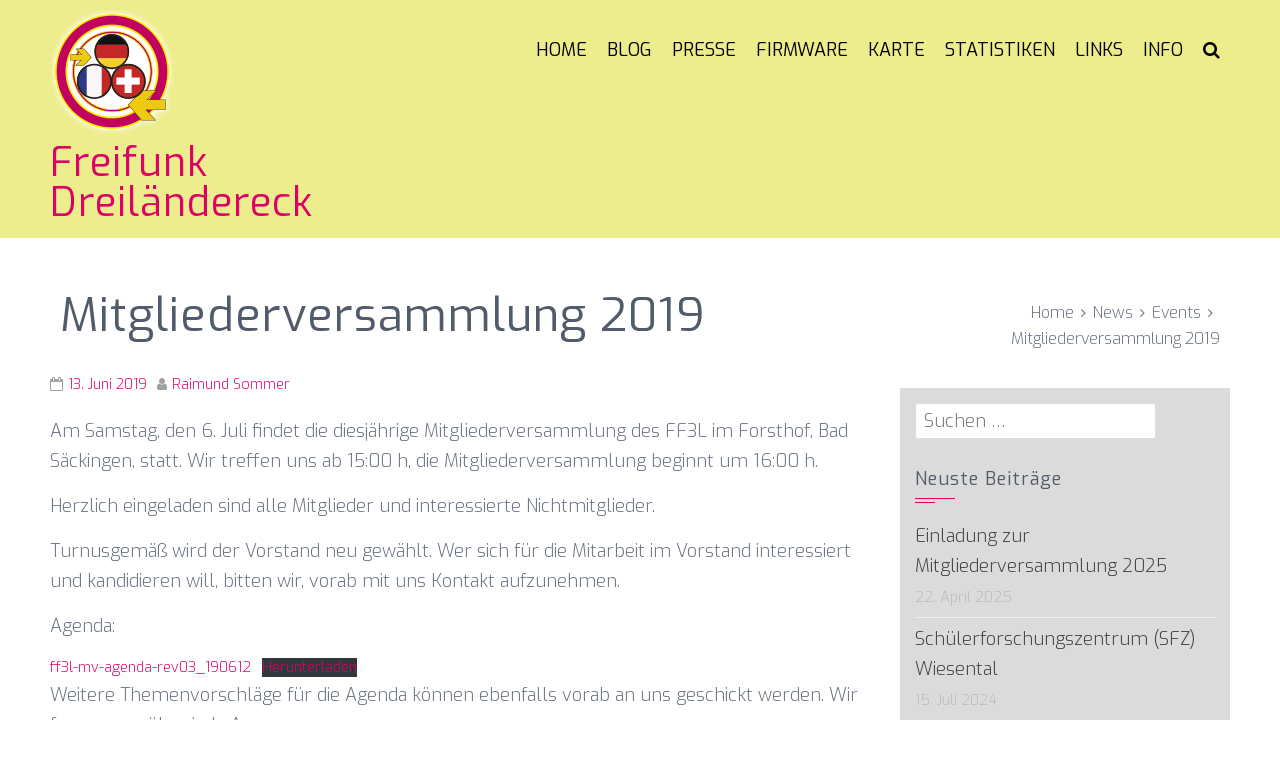

--- FILE ---
content_type: text/html; charset=UTF-8
request_url: https://freifunk-3laendereck.net/mitgliederversammlung-2019/
body_size: 11423
content:
<!DOCTYPE html>
<html lang="de">
<head><link rel="stylesheet" href="https://freifunk-3laendereck.net/wp-content/cache/minify/33632.default.include.215a17.css" media="all" />

<meta charset="UTF-8">
<meta name="viewport" content="width=device-width, initial-scale=1">
<link rel="profile" href="http://gmpg.org/xfn/11">
<link rel="pingback" href="https://freifunk-3laendereck.net/xmlrpc.php">

<title>Mitgliederversammlung 2019 &#8211; Freifunk Dreiländereck</title>
<meta name='robots' content='max-image-preview:large' />
<link rel="alternate" type="application/rss+xml" title="Freifunk Dreiländereck &raquo; Feed" href="https://freifunk-3laendereck.net/feed/" />
<link rel="alternate" type="application/rss+xml" title="Freifunk Dreiländereck &raquo; Kommentar-Feed" href="https://freifunk-3laendereck.net/comments/feed/" />
<link rel="alternate" type="application/rss+xml" title="Freifunk Dreiländereck &raquo; Mitgliederversammlung 2019-Kommentar-Feed" href="https://freifunk-3laendereck.net/mitgliederversammlung-2019/feed/" />
<link rel="alternate" title="oEmbed (JSON)" type="application/json+oembed" href="https://freifunk-3laendereck.net/wp-json/oembed/1.0/embed?url=https%3A%2F%2Ffreifunk-3laendereck.net%2Fmitgliederversammlung-2019%2F" />
<link rel="alternate" title="oEmbed (XML)" type="text/xml+oembed" href="https://freifunk-3laendereck.net/wp-json/oembed/1.0/embed?url=https%3A%2F%2Ffreifunk-3laendereck.net%2Fmitgliederversammlung-2019%2F&#038;format=xml" />
<style id='wp-img-auto-sizes-contain-inline-css' type='text/css'>
img:is([sizes=auto i],[sizes^="auto," i]){contain-intrinsic-size:3000px 1500px}
/*# sourceURL=wp-img-auto-sizes-contain-inline-css */
</style>
<link rel='stylesheet' id='cf7ic_style-css' href='https://freifunk-3laendereck.net/wp-content/plugins/contact-form-7-image-captcha/css/cf7ic-style.css?ver=3.3.7' type='text/css' media='all' />
<style id='wp-emoji-styles-inline-css' type='text/css'>

	img.wp-smiley, img.emoji {
		display: inline !important;
		border: none !important;
		box-shadow: none !important;
		height: 1em !important;
		width: 1em !important;
		margin: 0 0.07em !important;
		vertical-align: -0.1em !important;
		background: none !important;
		padding: 0 !important;
	}
/*# sourceURL=wp-emoji-styles-inline-css */
</style>
<style id='wp-block-library-inline-css' type='text/css'>
:root{--wp-block-synced-color:#7a00df;--wp-block-synced-color--rgb:122,0,223;--wp-bound-block-color:var(--wp-block-synced-color);--wp-editor-canvas-background:#ddd;--wp-admin-theme-color:#007cba;--wp-admin-theme-color--rgb:0,124,186;--wp-admin-theme-color-darker-10:#006ba1;--wp-admin-theme-color-darker-10--rgb:0,107,160.5;--wp-admin-theme-color-darker-20:#005a87;--wp-admin-theme-color-darker-20--rgb:0,90,135;--wp-admin-border-width-focus:2px}@media (min-resolution:192dpi){:root{--wp-admin-border-width-focus:1.5px}}.wp-element-button{cursor:pointer}:root .has-very-light-gray-background-color{background-color:#eee}:root .has-very-dark-gray-background-color{background-color:#313131}:root .has-very-light-gray-color{color:#eee}:root .has-very-dark-gray-color{color:#313131}:root .has-vivid-green-cyan-to-vivid-cyan-blue-gradient-background{background:linear-gradient(135deg,#00d084,#0693e3)}:root .has-purple-crush-gradient-background{background:linear-gradient(135deg,#34e2e4,#4721fb 50%,#ab1dfe)}:root .has-hazy-dawn-gradient-background{background:linear-gradient(135deg,#faaca8,#dad0ec)}:root .has-subdued-olive-gradient-background{background:linear-gradient(135deg,#fafae1,#67a671)}:root .has-atomic-cream-gradient-background{background:linear-gradient(135deg,#fdd79a,#004a59)}:root .has-nightshade-gradient-background{background:linear-gradient(135deg,#330968,#31cdcf)}:root .has-midnight-gradient-background{background:linear-gradient(135deg,#020381,#2874fc)}:root{--wp--preset--font-size--normal:16px;--wp--preset--font-size--huge:42px}.has-regular-font-size{font-size:1em}.has-larger-font-size{font-size:2.625em}.has-normal-font-size{font-size:var(--wp--preset--font-size--normal)}.has-huge-font-size{font-size:var(--wp--preset--font-size--huge)}.has-text-align-center{text-align:center}.has-text-align-left{text-align:left}.has-text-align-right{text-align:right}.has-fit-text{white-space:nowrap!important}#end-resizable-editor-section{display:none}.aligncenter{clear:both}.items-justified-left{justify-content:flex-start}.items-justified-center{justify-content:center}.items-justified-right{justify-content:flex-end}.items-justified-space-between{justify-content:space-between}.screen-reader-text{border:0;clip-path:inset(50%);height:1px;margin:-1px;overflow:hidden;padding:0;position:absolute;width:1px;word-wrap:normal!important}.screen-reader-text:focus{background-color:#ddd;clip-path:none;color:#444;display:block;font-size:1em;height:auto;left:5px;line-height:normal;padding:15px 23px 14px;text-decoration:none;top:5px;width:auto;z-index:100000}html :where(.has-border-color){border-style:solid}html :where([style*=border-top-color]){border-top-style:solid}html :where([style*=border-right-color]){border-right-style:solid}html :where([style*=border-bottom-color]){border-bottom-style:solid}html :where([style*=border-left-color]){border-left-style:solid}html :where([style*=border-width]){border-style:solid}html :where([style*=border-top-width]){border-top-style:solid}html :where([style*=border-right-width]){border-right-style:solid}html :where([style*=border-bottom-width]){border-bottom-style:solid}html :where([style*=border-left-width]){border-left-style:solid}html :where(img[class*=wp-image-]){height:auto;max-width:100%}:where(figure){margin:0 0 1em}html :where(.is-position-sticky){--wp-admin--admin-bar--position-offset:var(--wp-admin--admin-bar--height,0px)}@media screen and (max-width:600px){html :where(.is-position-sticky){--wp-admin--admin-bar--position-offset:0px}}

/*# sourceURL=wp-block-library-inline-css */
</style><style id='wp-block-file-inline-css' type='text/css'>
.wp-block-file{box-sizing:border-box}.wp-block-file:not(.wp-element-button){font-size:.8em}.wp-block-file.aligncenter{text-align:center}.wp-block-file.alignright{text-align:right}.wp-block-file *+.wp-block-file__button{margin-left:.75em}:where(.wp-block-file){margin-bottom:1.5em}.wp-block-file__embed{margin-bottom:1em}:where(.wp-block-file__button){border-radius:2em;display:inline-block;padding:.5em 1em}:where(.wp-block-file__button):where(a):active,:where(.wp-block-file__button):where(a):focus,:where(.wp-block-file__button):where(a):hover,:where(.wp-block-file__button):where(a):visited{box-shadow:none;color:#fff;opacity:.85;text-decoration:none}
/*# sourceURL=https://freifunk-3laendereck.net/wp-includes/blocks/file/style.min.css */
</style>
<style id='wp-block-heading-inline-css' type='text/css'>
h1:where(.wp-block-heading).has-background,h2:where(.wp-block-heading).has-background,h3:where(.wp-block-heading).has-background,h4:where(.wp-block-heading).has-background,h5:where(.wp-block-heading).has-background,h6:where(.wp-block-heading).has-background{padding:1.25em 2.375em}h1.has-text-align-left[style*=writing-mode]:where([style*=vertical-lr]),h1.has-text-align-right[style*=writing-mode]:where([style*=vertical-rl]),h2.has-text-align-left[style*=writing-mode]:where([style*=vertical-lr]),h2.has-text-align-right[style*=writing-mode]:where([style*=vertical-rl]),h3.has-text-align-left[style*=writing-mode]:where([style*=vertical-lr]),h3.has-text-align-right[style*=writing-mode]:where([style*=vertical-rl]),h4.has-text-align-left[style*=writing-mode]:where([style*=vertical-lr]),h4.has-text-align-right[style*=writing-mode]:where([style*=vertical-rl]),h5.has-text-align-left[style*=writing-mode]:where([style*=vertical-lr]),h5.has-text-align-right[style*=writing-mode]:where([style*=vertical-rl]),h6.has-text-align-left[style*=writing-mode]:where([style*=vertical-lr]),h6.has-text-align-right[style*=writing-mode]:where([style*=vertical-rl]){rotate:180deg}
/*# sourceURL=https://freifunk-3laendereck.net/wp-includes/blocks/heading/style.min.css */
</style>
<style id='wp-block-paragraph-inline-css' type='text/css'>
.is-small-text{font-size:.875em}.is-regular-text{font-size:1em}.is-large-text{font-size:2.25em}.is-larger-text{font-size:3em}.has-drop-cap:not(:focus):first-letter{float:left;font-size:8.4em;font-style:normal;font-weight:100;line-height:.68;margin:.05em .1em 0 0;text-transform:uppercase}body.rtl .has-drop-cap:not(:focus):first-letter{float:none;margin-left:.1em}p.has-drop-cap.has-background{overflow:hidden}:root :where(p.has-background){padding:1.25em 2.375em}:where(p.has-text-color:not(.has-link-color)) a{color:inherit}p.has-text-align-left[style*="writing-mode:vertical-lr"],p.has-text-align-right[style*="writing-mode:vertical-rl"]{rotate:180deg}
/*# sourceURL=https://freifunk-3laendereck.net/wp-includes/blocks/paragraph/style.min.css */
</style>
<style id='global-styles-inline-css' type='text/css'>
:root{--wp--preset--aspect-ratio--square: 1;--wp--preset--aspect-ratio--4-3: 4/3;--wp--preset--aspect-ratio--3-4: 3/4;--wp--preset--aspect-ratio--3-2: 3/2;--wp--preset--aspect-ratio--2-3: 2/3;--wp--preset--aspect-ratio--16-9: 16/9;--wp--preset--aspect-ratio--9-16: 9/16;--wp--preset--color--black: #000000;--wp--preset--color--cyan-bluish-gray: #abb8c3;--wp--preset--color--white: #ffffff;--wp--preset--color--pale-pink: #f78da7;--wp--preset--color--vivid-red: #cf2e2e;--wp--preset--color--luminous-vivid-orange: #ff6900;--wp--preset--color--luminous-vivid-amber: #fcb900;--wp--preset--color--light-green-cyan: #7bdcb5;--wp--preset--color--vivid-green-cyan: #00d084;--wp--preset--color--pale-cyan-blue: #8ed1fc;--wp--preset--color--vivid-cyan-blue: #0693e3;--wp--preset--color--vivid-purple: #9b51e0;--wp--preset--gradient--vivid-cyan-blue-to-vivid-purple: linear-gradient(135deg,rgb(6,147,227) 0%,rgb(155,81,224) 100%);--wp--preset--gradient--light-green-cyan-to-vivid-green-cyan: linear-gradient(135deg,rgb(122,220,180) 0%,rgb(0,208,130) 100%);--wp--preset--gradient--luminous-vivid-amber-to-luminous-vivid-orange: linear-gradient(135deg,rgb(252,185,0) 0%,rgb(255,105,0) 100%);--wp--preset--gradient--luminous-vivid-orange-to-vivid-red: linear-gradient(135deg,rgb(255,105,0) 0%,rgb(207,46,46) 100%);--wp--preset--gradient--very-light-gray-to-cyan-bluish-gray: linear-gradient(135deg,rgb(238,238,238) 0%,rgb(169,184,195) 100%);--wp--preset--gradient--cool-to-warm-spectrum: linear-gradient(135deg,rgb(74,234,220) 0%,rgb(151,120,209) 20%,rgb(207,42,186) 40%,rgb(238,44,130) 60%,rgb(251,105,98) 80%,rgb(254,248,76) 100%);--wp--preset--gradient--blush-light-purple: linear-gradient(135deg,rgb(255,206,236) 0%,rgb(152,150,240) 100%);--wp--preset--gradient--blush-bordeaux: linear-gradient(135deg,rgb(254,205,165) 0%,rgb(254,45,45) 50%,rgb(107,0,62) 100%);--wp--preset--gradient--luminous-dusk: linear-gradient(135deg,rgb(255,203,112) 0%,rgb(199,81,192) 50%,rgb(65,88,208) 100%);--wp--preset--gradient--pale-ocean: linear-gradient(135deg,rgb(255,245,203) 0%,rgb(182,227,212) 50%,rgb(51,167,181) 100%);--wp--preset--gradient--electric-grass: linear-gradient(135deg,rgb(202,248,128) 0%,rgb(113,206,126) 100%);--wp--preset--gradient--midnight: linear-gradient(135deg,rgb(2,3,129) 0%,rgb(40,116,252) 100%);--wp--preset--font-size--small: 13px;--wp--preset--font-size--medium: 20px;--wp--preset--font-size--large: 36px;--wp--preset--font-size--x-large: 42px;--wp--preset--spacing--20: 0.44rem;--wp--preset--spacing--30: 0.67rem;--wp--preset--spacing--40: 1rem;--wp--preset--spacing--50: 1.5rem;--wp--preset--spacing--60: 2.25rem;--wp--preset--spacing--70: 3.38rem;--wp--preset--spacing--80: 5.06rem;--wp--preset--shadow--natural: 6px 6px 9px rgba(0, 0, 0, 0.2);--wp--preset--shadow--deep: 12px 12px 50px rgba(0, 0, 0, 0.4);--wp--preset--shadow--sharp: 6px 6px 0px rgba(0, 0, 0, 0.2);--wp--preset--shadow--outlined: 6px 6px 0px -3px rgb(255, 255, 255), 6px 6px rgb(0, 0, 0);--wp--preset--shadow--crisp: 6px 6px 0px rgb(0, 0, 0);}:where(.is-layout-flex){gap: 0.5em;}:where(.is-layout-grid){gap: 0.5em;}body .is-layout-flex{display: flex;}.is-layout-flex{flex-wrap: wrap;align-items: center;}.is-layout-flex > :is(*, div){margin: 0;}body .is-layout-grid{display: grid;}.is-layout-grid > :is(*, div){margin: 0;}:where(.wp-block-columns.is-layout-flex){gap: 2em;}:where(.wp-block-columns.is-layout-grid){gap: 2em;}:where(.wp-block-post-template.is-layout-flex){gap: 1.25em;}:where(.wp-block-post-template.is-layout-grid){gap: 1.25em;}.has-black-color{color: var(--wp--preset--color--black) !important;}.has-cyan-bluish-gray-color{color: var(--wp--preset--color--cyan-bluish-gray) !important;}.has-white-color{color: var(--wp--preset--color--white) !important;}.has-pale-pink-color{color: var(--wp--preset--color--pale-pink) !important;}.has-vivid-red-color{color: var(--wp--preset--color--vivid-red) !important;}.has-luminous-vivid-orange-color{color: var(--wp--preset--color--luminous-vivid-orange) !important;}.has-luminous-vivid-amber-color{color: var(--wp--preset--color--luminous-vivid-amber) !important;}.has-light-green-cyan-color{color: var(--wp--preset--color--light-green-cyan) !important;}.has-vivid-green-cyan-color{color: var(--wp--preset--color--vivid-green-cyan) !important;}.has-pale-cyan-blue-color{color: var(--wp--preset--color--pale-cyan-blue) !important;}.has-vivid-cyan-blue-color{color: var(--wp--preset--color--vivid-cyan-blue) !important;}.has-vivid-purple-color{color: var(--wp--preset--color--vivid-purple) !important;}.has-black-background-color{background-color: var(--wp--preset--color--black) !important;}.has-cyan-bluish-gray-background-color{background-color: var(--wp--preset--color--cyan-bluish-gray) !important;}.has-white-background-color{background-color: var(--wp--preset--color--white) !important;}.has-pale-pink-background-color{background-color: var(--wp--preset--color--pale-pink) !important;}.has-vivid-red-background-color{background-color: var(--wp--preset--color--vivid-red) !important;}.has-luminous-vivid-orange-background-color{background-color: var(--wp--preset--color--luminous-vivid-orange) !important;}.has-luminous-vivid-amber-background-color{background-color: var(--wp--preset--color--luminous-vivid-amber) !important;}.has-light-green-cyan-background-color{background-color: var(--wp--preset--color--light-green-cyan) !important;}.has-vivid-green-cyan-background-color{background-color: var(--wp--preset--color--vivid-green-cyan) !important;}.has-pale-cyan-blue-background-color{background-color: var(--wp--preset--color--pale-cyan-blue) !important;}.has-vivid-cyan-blue-background-color{background-color: var(--wp--preset--color--vivid-cyan-blue) !important;}.has-vivid-purple-background-color{background-color: var(--wp--preset--color--vivid-purple) !important;}.has-black-border-color{border-color: var(--wp--preset--color--black) !important;}.has-cyan-bluish-gray-border-color{border-color: var(--wp--preset--color--cyan-bluish-gray) !important;}.has-white-border-color{border-color: var(--wp--preset--color--white) !important;}.has-pale-pink-border-color{border-color: var(--wp--preset--color--pale-pink) !important;}.has-vivid-red-border-color{border-color: var(--wp--preset--color--vivid-red) !important;}.has-luminous-vivid-orange-border-color{border-color: var(--wp--preset--color--luminous-vivid-orange) !important;}.has-luminous-vivid-amber-border-color{border-color: var(--wp--preset--color--luminous-vivid-amber) !important;}.has-light-green-cyan-border-color{border-color: var(--wp--preset--color--light-green-cyan) !important;}.has-vivid-green-cyan-border-color{border-color: var(--wp--preset--color--vivid-green-cyan) !important;}.has-pale-cyan-blue-border-color{border-color: var(--wp--preset--color--pale-cyan-blue) !important;}.has-vivid-cyan-blue-border-color{border-color: var(--wp--preset--color--vivid-cyan-blue) !important;}.has-vivid-purple-border-color{border-color: var(--wp--preset--color--vivid-purple) !important;}.has-vivid-cyan-blue-to-vivid-purple-gradient-background{background: var(--wp--preset--gradient--vivid-cyan-blue-to-vivid-purple) !important;}.has-light-green-cyan-to-vivid-green-cyan-gradient-background{background: var(--wp--preset--gradient--light-green-cyan-to-vivid-green-cyan) !important;}.has-luminous-vivid-amber-to-luminous-vivid-orange-gradient-background{background: var(--wp--preset--gradient--luminous-vivid-amber-to-luminous-vivid-orange) !important;}.has-luminous-vivid-orange-to-vivid-red-gradient-background{background: var(--wp--preset--gradient--luminous-vivid-orange-to-vivid-red) !important;}.has-very-light-gray-to-cyan-bluish-gray-gradient-background{background: var(--wp--preset--gradient--very-light-gray-to-cyan-bluish-gray) !important;}.has-cool-to-warm-spectrum-gradient-background{background: var(--wp--preset--gradient--cool-to-warm-spectrum) !important;}.has-blush-light-purple-gradient-background{background: var(--wp--preset--gradient--blush-light-purple) !important;}.has-blush-bordeaux-gradient-background{background: var(--wp--preset--gradient--blush-bordeaux) !important;}.has-luminous-dusk-gradient-background{background: var(--wp--preset--gradient--luminous-dusk) !important;}.has-pale-ocean-gradient-background{background: var(--wp--preset--gradient--pale-ocean) !important;}.has-electric-grass-gradient-background{background: var(--wp--preset--gradient--electric-grass) !important;}.has-midnight-gradient-background{background: var(--wp--preset--gradient--midnight) !important;}.has-small-font-size{font-size: var(--wp--preset--font-size--small) !important;}.has-medium-font-size{font-size: var(--wp--preset--font-size--medium) !important;}.has-large-font-size{font-size: var(--wp--preset--font-size--large) !important;}.has-x-large-font-size{font-size: var(--wp--preset--font-size--x-large) !important;}
/*# sourceURL=global-styles-inline-css */
</style>

<style id='classic-theme-styles-inline-css' type='text/css'>
/*! This file is auto-generated */
.wp-block-button__link{color:#fff;background-color:#32373c;border-radius:9999px;box-shadow:none;text-decoration:none;padding:calc(.667em + 2px) calc(1.333em + 2px);font-size:1.125em}.wp-block-file__button{background:#32373c;color:#fff;text-decoration:none}
/*# sourceURL=/wp-includes/css/classic-themes.min.css */
</style>
<link rel='stylesheet' id='contact-form-7-css' href='https://freifunk-3laendereck.net/wp-content/plugins/contact-form-7/includes/css/styles.css?ver=6.1.4' type='text/css' media='all' />


<link rel='stylesheet' id='exoplanet-style-css' href='https://freifunk-3laendereck.net/wp-content/themes/ff3l-responsive/style.css?ver=6.9' type='text/css' media='all' />
<style id='exoplanet-style-inline-css' type='text/css'>
#masthead,.site-title{font-family:'Exo', Helvetica, Arial, Verdana, sans-serif;}#site-navigation{font-family:'Exo', Helvetica, Arial, Verdana, sans-serif;}.main-title{font-family:'Exo', Helvetica, Arial, Verdana, sans-serif;}body,button,input,select,textarea{font-family:'Exo', Helvetica, Arial, Verdana, sans-serif;}h1,h2,h3,h4,h5,h6,.featured-section-title span,#cta-section .cta-left .leadin{font-family:'Exo', Helvetica, Arial, Verdana, sans-serif;}#colophon{font-family:'Exo', Helvetica, Arial, Verdana, sans-serif;}.site-title{font-size:40px;}
		#masthead.scrolled .site-title{font-size:35px !important;}
		@media screen and (max-width: 1024px){.site-title, #masthead.scrolled .site-title{font-size:33px !important;}}
		@media screen and (max-width: 768px){.site-title, #masthead.scrolled .site-title{font-size:30px !important;}}
		@media screen and (max-width: 580px){.site-title, #masthead.scrolled .site-title{font-size:26px !important;}}
		@media screen and (max-width: 380px){.site-title, #masthead.scrolled .site-title{font-size:23px !important;}}
		@media screen and (max-width: 320px){.site-title, #masthead.scrolled .site-title{font-size:21px !important;}}.site-description, #masthead.scrolled .site-description{font-size:0px;}.main-header,.custom-post-type-header{background-image: url()}#masthead, .slide-caption {background: #eded8e;}.slide-cap-title,.slide-cap-desc,a.slide-button-left {color: #dc0067;}.slide-button-left {border-color: #dc0067;}#masthead.scrolled {background: #eded8e;}#masthead:hover {box-shadow: inset 0 -260px 0 #eded8e;}.main-navigation li {line-height: 100px;} #masthead.scrolled .main-navigation li {line-height: 85px;}#secondary {background: #dbdbdb;}@media screen and (min-width: 581px){.main-title {width:70%;float:left;text-align:left;margin-bottom:20px;} .breadcrumbs {width:30%;float:right;text-align:right;height:100%;margin-bottom:20px;}ul.trail-items{padding-top:12px !important}}.main-header {background-color: #ffffff;}.main-title, .breadcrumbs, .breadcrumbs a {color: #dc0067;}#top-footer {background: #4f4f4f;}#middle-footer {background: #4f4f4f;}#bottom-footer {background: #15171a;}button,input[type="button"],input[type="reset"],input[type="submit"],.widget-area .widget-title:before,.widget-area .widget-title:after,h3#reply-title:after,h3.comments-title:after,.comment-navigation .nav-previous a,.comment-navigation .nav-next a,.section-title:after,.menu > ul > li > a:hover:before,.menu > ul > li.current_page_item a:before,.menu > ul > li.current-menu-item a:before,.slide-cap-title:after,.slide-button-right,#home-slider-section .bx-wrapper .bx-controls-direction a:hover,.featured-post h4:before,.featured-post h4:after,.featured-readmore,#cta-section,.woocommerce ul.products li.product .button.add_to_cart_button,.woocommerce a.added_to_cart,.woocommerce #respond input#submit.alt,.woocommerce a.button.alt,.woocommerce button.button.alt,.woocommerce input.button.alt,.woocommerce #respond input#submit.alt:hover,.woocommerce a.button.alt:hover,.woocommerce button.button.alt:hover,.woocommerce input.button.alt:hover,.woocommerce #respond input#submit:hover,.woocommerce a.button:hover,.woocommerce button.button:hover,.woocommerce input.button:hover,.woocommerce #respond input#submit.alt.disabled,.woocommerce #respond input#submit.alt.disabled:hover,.woocommerce #respond input#submit.alt:disabled,.woocommerce #respond input#submit.alt:disabled:hover,.woocommerce #respond input#submit.alt:disabled[disabled],.woocommerce #respond input#submit.alt:disabled[disabled]:hover,.woocommerce a.button.alt.disabled, .woocommerce a.button.alt.disabled:hover,.woocommerce a.button.alt:disabled, .woocommerce a.button.alt:disabled:hover,.woocommerce a.button.alt:disabled[disabled],.woocommerce a.button.alt:disabled[disabled]:hover,.woocommerce button.button.alt.disabled,.woocommerce button.button.alt.disabled:hover,.woocommerce button.button.alt:disabled,.woocommerce button.button.alt:disabled:hover,.woocommerce button.button.alt:disabled[disabled],.woocommerce button.button.alt:disabled[disabled]:hover,.woocommerce input.button.alt.disabled,.woocommerce input.button.alt.disabled:hover,.woocommerce input.button.alt:disabled,.woocommerce input.button.alt:disabled:hover,.woocommerce input.button.alt:disabled[disabled],.woocommerce input.button.alt:disabled[disabled]:hover,.woocommerce #respond input#submit,.woocommerce a.button,.woocommerce button.button,.woocommerce input.button,.woocommerce div.product .woocommerce-tabs ul.tabs li.active:after,.woocommerce .widget_price_filter .ui-slider .ui-slider-range,.woocommerce .widget_price_filter .ui-slider .ui-slider-handle{background:#dc0067}a,a:hover,a:focus,a:active,.single-entry-content a,.single-entry-content a:hover,.widget-area a:hover,.comment-list a:hover,.main-navigation a:hover,.main-navigation .current_page_item > a,.main-navigation .current-menu-item > a,.main-navigation .current_page_ancestor > a,.slide-button-left:hover,a:hover.slide-button-left,.featured-post .featured-icon,.featured-post h4 a:hover,#cta-section .cta-right a:hover,.pagination a:hover,.pagination .current,.woocommerce .woocommerce-breadcrumb a:hover,.woocommerce nav.woocommerce-pagination ul li a:focus,.woocommerce nav.woocommerce-pagination ul li a:hover,.woocommerce nav.woocommerce-pagination ul li span.current,.woocommerce ul.products li.product h3 a:hover,.woocommerce ul.products li.product .price,.woocommerce div.product p.price,.woocommerce div.product span.price,.woocommerce .woocommerce-message:before,.woocommerce .woocommerce-info:before{color:#dc0067}.featured-post .featured-icon,.pagination a:hover,.pagination .current,.woocommerce nav.woocommerce-pagination ul li a:focus,.woocommerce nav.woocommerce-pagination ul li a:hover,.woocommerce nav.woocommerce-pagination ul li span.current{border: 1px solid #dc0067}.comment-navigation .nav-next a:after{border-left: 11px solid #dc0067}.comment-navigation .nav-previous a:after{border-right: 11px solid #dc0067}.slide-button-right{border: 2px solid #dc0067}.woo-title-price{border-top: 1px dashed #dc0067}.woocommerce div.product div.images .flex-control-thumbs li img.flex-active, .woocommerce div.product div.images .flex-control-thumbs li img:hover{border-color: #dc0067}@media screen and (min-width: 1025px){.main-navigation a {color: #000000;}.sf-arrows .sf-with-ul:after{border-top-color: #000000;}}
		.toggle-nav i {color: #000000;}
		.toggle-nav span,.toggle-nav span:before,.toggle-nav span:after {background: #000000;}.main-navigation a {text-transform: uppercase;}
/*# sourceURL=exoplanet-style-inline-css */
</style>
<link rel='stylesheet' id='rt_frontend_style-css' href='https://freifunk-3laendereck.net/wp-content/plugins/automatic-responsive-tables/css/style.css?ver=6.9' type='text/css' media='all' />
<script type="text/javascript" src="https://freifunk-3laendereck.net/wp-includes/js/jquery/jquery.min.js?ver=3.7.1" id="jquery-core-js"></script>
<script type="text/javascript" src="https://freifunk-3laendereck.net/wp-includes/js/jquery/jquery-migrate.min.js?ver=3.4.1" id="jquery-migrate-js"></script>
<script type="text/javascript" src="https://freifunk-3laendereck.net/wp-content/plugins/automatic-responsive-tables/js/script.js?ver=6.9" id="rt_frontend_script-js"></script>
<link rel="https://api.w.org/" href="https://freifunk-3laendereck.net/wp-json/" /><link rel="alternate" title="JSON" type="application/json" href="https://freifunk-3laendereck.net/wp-json/wp/v2/posts/1554828" /><link rel="EditURI" type="application/rsd+xml" title="RSD" href="https://freifunk-3laendereck.net/xmlrpc.php?rsd" />
<meta name="generator" content="WordPress 6.9" />
<link rel="canonical" href="https://freifunk-3laendereck.net/mitgliederversammlung-2019/" />
<link rel='shortlink' href='https://freifunk-3laendereck.net/?p=1554828' />
	<style type="text/css">
			.site-title a,
		.site-description {
			color: #dc0067;
		}
		</style>
	<link rel="icon" href="https://freifunk-3laendereck.net/wp-content/uploads/2018/02/FF3L-Logo-125x125-1-120x120.png" sizes="32x32" />
<link rel="icon" href="https://freifunk-3laendereck.net/wp-content/uploads/2018/02/FF3L-Logo-125x125-1.png" sizes="192x192" />
<link rel="apple-touch-icon" href="https://freifunk-3laendereck.net/wp-content/uploads/2018/02/FF3L-Logo-125x125-1.png" />
<meta name="msapplication-TileImage" content="https://freifunk-3laendereck.net/wp-content/uploads/2018/02/FF3L-Logo-125x125-1.png" />
</head>

<body class="wp-singular post-template-default single single-post postid-1554828 single-format-standard wp-custom-logo wp-theme-ff3l-responsive group-blog exoplanet_right_sidebar">
<div id="page">
	<header id="masthead" class="site-header">
		<div class="container clearfix">
			<div id="site-branding">
				<a href="https://freifunk-3laendereck.net/" class="custom-logo-link" rel="home"><img width="125" height="125" src="https://freifunk-3laendereck.net/wp-content/uploads/2018/02/FF3L-Logo-125x125-1.png" class="custom-logo" alt="Freifunk Dreiländereck" decoding="async" srcset="https://freifunk-3laendereck.net/wp-content/uploads/2018/02/FF3L-Logo-125x125-1.png 125w, https://freifunk-3laendereck.net/wp-content/uploads/2018/02/FF3L-Logo-125x125-1-120x120.png 120w" sizes="(max-width: 125px) 100vw, 125px" /></a>											<p class="site-title"><a href="https://freifunk-3laendereck.net/" rel="home">Freifunk Dreiländereck</a></p>
										<p class="site-description"></p>
			</div><!-- #site-branding -->

			<div class="toggle-nav">
				<span></span>
			</div>
			
			<nav id="site-navigation" class="main-navigation">
				<div class="menu clearfix"><ul id="menu-main" class="clearfix"><li id="menu-item-613673" class="menu-item menu-item-type-custom menu-item-object-custom menu-item-home menu-item-613673"><a href="https://freifunk-3laendereck.net">Home</a></li>
<li id="menu-item-1661" class="menu-item menu-item-type-post_type menu-item-object-page current_page_parent menu-item-1661"><a href="https://freifunk-3laendereck.net/blog/">Blog</a></li>
<li id="menu-item-12328" class="menu-item menu-item-type-post_type menu-item-object-page menu-item-12328"><a href="https://freifunk-3laendereck.net/presseberichte/">Presse</a></li>
<li id="menu-item-613805" class="menu-item menu-item-type-custom menu-item-object-custom menu-item-613805"><a target="_blank" href="/firmware/">Firmware</a></li>
<li id="menu-item-613806" class="menu-item menu-item-type-custom menu-item-object-custom menu-item-613806"><a target="_blank" href="https://map.freifunk-3laendereck.net/">Karte</a></li>
<li id="menu-item-613807" class="menu-item menu-item-type-custom menu-item-object-custom menu-item-613807"><a target="_blank" href="https://map.freifunk-3laendereck.net/grafana/dashboard/db/freifunk-dreilandereck?refresh=5m&#038;orgId=1">Statistiken</a></li>
<li id="menu-item-613687" class="menu-item menu-item-type-post_type menu-item-object-page menu-item-613687"><a href="https://freifunk-3laendereck.net/links/">Links</a></li>
<li id="menu-item-7356277" class="menu-item menu-item-type-post_type menu-item-object-page menu-item-7356277"><a href="https://freifunk-3laendereck.net/info/">Info</a></li>
<li class="menu-item exoplanet-search"><a class="exoplanet-search" href="#search" role="button"><span class="fa fa-search"></span></a></li></ul></div>			</nav><!-- #site-navigation -->

	        <a href="#x" class="exoplanet-overlay" id="search"></a>
	        <div class="exoplanet-modal">
				<form role="search" method="get" class="search-form" action="https://freifunk-3laendereck.net/">
				<label>
					<span class="screen-reader-text">Suche nach:</span>
					<input type="search" class="search-field" placeholder="Suchen …" value="" name="s" />
				</label>
				<input type="submit" class="search-submit" value="Suchen" />
			</form>	            <a class="fa fa-close" href="#close"></a>
	        </div>

		</div>
	</header><!-- #masthead -->

	<div id="content" class="site-content clearfix">
<header class="custom-post-type-header">
</header><header class="main-header">
</header>
<div class="container">
	<div class="title-header">
		<h1 class="main-title">Mitgliederversammlung 2019</h1><nav role="navigation" aria-label="Breadcrumbs" class="breadcrumb-trail breadcrumbs" itemprop="breadcrumb"><ul class="trail-items" itemscope itemtype="http://schema.org/BreadcrumbList"><meta name="numberOfItems" content="4" /><meta name="itemListOrder" content="Ascending" /><li itemprop="itemListElement" itemscope itemtype="http://schema.org/ListItem" class="trail-item trail-begin"><a href="https://freifunk-3laendereck.net" rel="home"><span itemprop="name">Home</span></a><meta itemprop="position" content="1" /></li><li itemprop="itemListElement" itemscope itemtype="http://schema.org/ListItem" class="trail-item"><a href="https://freifunk-3laendereck.net/category/news/"><span itemprop="name">News</span></a><meta itemprop="position" content="2" /></li><li itemprop="itemListElement" itemscope itemtype="http://schema.org/ListItem" class="trail-item"><a href="https://freifunk-3laendereck.net/category/news/events-freifunk-treffen/"><span itemprop="name">Events</span></a><meta itemprop="position" content="3" /></li><li itemprop="itemListElement" itemscope itemtype="http://schema.org/ListItem" class="trail-item trail-end"><span itemprop="name">Mitgliederversammlung 2019</span><meta itemprop="position" content="4" /></li></ul></nav>	</div>
	<div id="primary" class="content-area">
		<main id="main" class="site-main" role="main">

		
			
<article id="post-1554828" class="post-1554828 post type-post status-publish format-standard hentry category-events-freifunk-treffen">

	<div class="entry-meta">
		<span class="posted-on"><i class="fa fa-calendar-o"></i><a href="https://freifunk-3laendereck.net/mitgliederversammlung-2019/" rel="bookmark"><time class="entry-date published" datetime="2019-06-13T20:49:11+02:00">13. Juni 2019</time><time class="updated" datetime="2019-06-14T09:00:48+02:00">14. Juni 2019</time></a></span><span class="byline"><i class="fa fa-user"></i><span class="author vcard"><a class="url fn n" href="https://freifunk-3laendereck.net/author/knotenraimund/">Raimund Sommer</a></span></span>	</div><!-- .entry-meta -->

	<div class="entry-content single-entry-content">
				
<p>Am Samstag, den 6. Juli findet die diesjährige Mitgliederversammlung des FF3L im Forsthof, Bad Säckingen, statt. Wir treffen uns ab 15:00 h, die Mitgliederversammlung beginnt um 16:00 h.</p>



<p>Herzlich eingeladen sind alle Mitglieder und interessierte Nichtmitglieder.</p>



<p>Turnusgemäß wird der Vorstand neu gewählt. Wer sich für die Mitarbeit im Vorstand interessiert und kandidieren will, bitten wir, vorab mit uns Kontakt aufzunehmen. </p>



<p>Agenda:</p>



<div class="wp-block-file"><a href="https://freifunk-3laendereck.net/wp-content/uploads/2019/06/ff3l-mv-agenda-rev03_190612.pdf">ff3l-mv-agenda-rev03_190612</a><a href="https://freifunk-3laendereck.net/wp-content/uploads/2019/06/ff3l-mv-agenda-rev03_190612.pdf" class="wp-block-file__button" download>Herunterladen</a></div>



<p>Weitere Themenvorschläge für die Agenda können ebenfalls vorab an uns geschickt werden. Wir freuen uns über jede Anregung.</p>



<p>Im Anschluss an die Mitgliederversammlung wollen wir gemeinsam grillen. Für alkoholfreie Getränke sorgt der FF3L, ebenso für Brötchen und Brot. Grillgut, Teller, Besteck und Gläser bitten wir, selbst mitzubringen.</p>



<p>Wir freuen uns auf eine interessante Mitgliederversammlung und das anschließende gemütliche Grillfest.</p>



<p>Der Vorstand des FF3L</p>



<p></p>
			</div><!-- .entry-content -->

	<footer class="entry-footer">
		<span class="cat-links"><i class="fa fa-folder"></i><a href="https://freifunk-3laendereck.net/category/news/events-freifunk-treffen/" rel="category tag">Events</a></span>	</footer><!-- .entry-footer -->
</article><!-- #post-## -->


			
		
		</main><!-- #main -->
	</div><!-- #primary -->

	<div id="secondary" class="widget-area">
		<aside id="search-2" class="widget widget_search"><form role="search" method="get" class="search-form" action="https://freifunk-3laendereck.net/">
				<label>
					<span class="screen-reader-text">Suche nach:</span>
					<input type="search" class="search-field" placeholder="Suchen …" value="" name="s" />
				</label>
				<input type="submit" class="search-submit" value="Suchen" />
			</form></aside>
		<aside id="recent-posts-2" class="widget widget_recent_entries">
		<h4 class="widget-title">Neuste Beiträge</h4>
		<ul>
											<li>
					<a href="https://freifunk-3laendereck.net/einladung-zur-mitgliederversammlung-2025/">Einladung zur Mitgliederversammlung 2025</a>
											<span class="post-date">22. April 2025</span>
									</li>
											<li>
					<a href="https://freifunk-3laendereck.net/schuelerforschungszentrum-sfz-wiesental/">Schülerforschungszentrum (SFZ) Wiesental</a>
											<span class="post-date">15. Juli 2024</span>
									</li>
											<li>
					<a href="https://freifunk-3laendereck.net/einladung-zur-mitgliederversammlung-2024/">Einladung zur Mitgliederversammlung 2024</a>
											<span class="post-date">21. Juni 2024</span>
									</li>
											<li>
					<a href="https://freifunk-3laendereck.net/mitgliederversammlung-2024/">Mitgliederversammlung 2024</a>
											<span class="post-date">16. Februar 2024</span>
									</li>
											<li>
					<a href="https://freifunk-3laendereck.net/knoten-self-service/">Knoten-Self-Service</a>
											<span class="post-date">16. Februar 2024</span>
									</li>
											<li>
					<a href="https://freifunk-3laendereck.net/hinweise-zu-gluon-command-line-administration-cla/">Hinweise zu Gluon Command Line Administration (CLA)</a>
											<span class="post-date">12. Dezember 2023</span>
									</li>
											<li>
					<a href="https://freifunk-3laendereck.net/peter-opuchlik-als-fuenfter-vorstand-gewaehlt/">Peter Opuchlik als fünfter Vorstand gewählt</a>
											<span class="post-date">24. Juli 2023</span>
									</li>
					</ul>

		</aside>	</div><!-- #secondary -->
	</div>


	</div><!-- #content -->

	<footer id="colophon" class="site-footer">
				<div id="top-footer">
			<div class="container">
				<div class="top-footer clearfix">
					<div class="footer footer1">
						<aside id="block-3" class="widget widget_block">
<h4 class="wp-block-heading"><mark style="background-color:rgba(0, 0, 0, 0)" class="has-inline-color has-white-color">Kontakt</mark></h4>
</aside><aside id="block-18" class="widget widget_block widget_text">
<p>Freifunk Dreiländereck e. V.<br>Hauptstraße 46<br>79639 Grenzach-Wyhlen<br>Deutschland </p>
</aside><aside id="block-8" class="widget widget_block widget_text">
<p> <img loading="lazy" decoding="async" width="25" height="25" class="wp-image-620482" style="width: 25px;" src="https://freifunk-3laendereck.net/wp-content/uploads/2018/02/mail-e1519494015204.png" alt=""> kontakt(at)ff3l.net</p>
</aside>	
					</div>

					<div class="footer footer2">
						<aside id="block-29" class="widget widget_block">
<h4 class="wp-block-heading"><mark style="background-color:rgba(0, 0, 0, 0)" class="has-inline-color has-white-color">Impressum</mark></h4>
</aside><aside id="block-53" class="widget widget_block widget_text">
<p>Angaben gemäß § 18 DDG vertreten durch den Vorstand<br>Dr. Tilo Levante<br>Peter Opuchlik<br>Oliver Schruft<br>Dr. Raimund Sommer<br>Roland Zimmermann <br><a href="https://freifunk-3laendereck.net/impressum-mehr/">... mehr</a></p>
</aside>	
					</div>

					<div class="footer footer3">
						<aside id="block-40" class="widget widget_block">
<h4 class="wp-block-heading"><mark style="background-color:rgba(0, 0, 0, 0)" class="has-inline-color has-white-color">Transparenzbericht</mark></h4>
</aside><aside id="block-41" class="widget widget_block widget_text">
<p><a href="https://freifunk-3laendereck.net/transparenzbericht/">Transparenzbericht</a></p>
</aside><aside id="block-47" class="widget widget_block">
<h4 class="wp-block-heading"></h4>
</aside>	
					</div>

					<div class="footer footer4">
						<aside id="block-54" class="widget widget_block">
<h4 class="wp-block-heading"><mark style="background-color:rgba(0, 0, 0, 0)" class="has-inline-color has-white-color">Disclaimer</mark></h4>
</aside><aside id="block-55" class="widget widget_block widget_text">
<p><a href="https://freifunk-3laendereck.net/rechtliche-hinweise/">Rechtliche Hinweise/Datenschutz</a></p>
</aside><aside id="block-56" class="widget widget_block">
<h4 class="wp-block-heading"><mark style="background-color:rgba(0, 0, 0, 0)" class="has-inline-color has-white-color">Sicherheitskonzept</mark></h4>
</aside><aside id="block-57" class="widget widget_block widget_text">
<p><a href="https://freifunk-3laendereck.net/sicherheitskonzept/">Sicherheitskonzept</a></p>
</aside>	
					</div>
				</div>
			</div>
		</div>
		
		
		<div id="bottom-footer">
			<div class="container clearfix">
				<div class="site-info">
					<a href="https://wordpress.org/">Proudly powered by WordPress</a>
					<span class="sep"> | </span>
					Theme: <a href="https://uxlthemes.com/theme/exoplanet/" rel="designer">Exoplanet</a> by uXL Themes				</div>

				
			</div>
		</div>
	</footer><!-- #colophon -->
</div><!-- #page -->

<script type="speculationrules">
{"prefetch":[{"source":"document","where":{"and":[{"href_matches":"/*"},{"not":{"href_matches":["/wp-*.php","/wp-admin/*","/wp-content/uploads/*","/wp-content/*","/wp-content/plugins/*","/wp-content/themes/ff3l-responsive/*","/*\\?(.+)"]}},{"not":{"selector_matches":"a[rel~=\"nofollow\"]"}},{"not":{"selector_matches":".no-prefetch, .no-prefetch a"}}]},"eagerness":"conservative"}]}
</script>
<script type="text/javascript" src="https://freifunk-3laendereck.net/wp-includes/js/dist/hooks.min.js?ver=dd5603f07f9220ed27f1" id="wp-hooks-js"></script>
<script type="text/javascript" src="https://freifunk-3laendereck.net/wp-includes/js/dist/i18n.min.js?ver=c26c3dc7bed366793375" id="wp-i18n-js"></script>
<script type="text/javascript" id="wp-i18n-js-after">
/* <![CDATA[ */
wp.i18n.setLocaleData( { 'text direction\u0004ltr': [ 'ltr' ] } );
//# sourceURL=wp-i18n-js-after
/* ]]> */
</script>
<script type="text/javascript" src="https://freifunk-3laendereck.net/wp-content/plugins/contact-form-7/includes/swv/js/index.js?ver=6.1.4" id="swv-js"></script>
<script type="text/javascript" id="contact-form-7-js-translations">
/* <![CDATA[ */
( function( domain, translations ) {
	var localeData = translations.locale_data[ domain ] || translations.locale_data.messages;
	localeData[""].domain = domain;
	wp.i18n.setLocaleData( localeData, domain );
} )( "contact-form-7", {"translation-revision-date":"2025-10-26 03:28:49+0000","generator":"GlotPress\/4.0.3","domain":"messages","locale_data":{"messages":{"":{"domain":"messages","plural-forms":"nplurals=2; plural=n != 1;","lang":"de"},"This contact form is placed in the wrong place.":["Dieses Kontaktformular wurde an der falschen Stelle platziert."],"Error:":["Fehler:"]}},"comment":{"reference":"includes\/js\/index.js"}} );
//# sourceURL=contact-form-7-js-translations
/* ]]> */
</script>
<script type="text/javascript" id="contact-form-7-js-before">
/* <![CDATA[ */
var wpcf7 = {
    "api": {
        "root": "https:\/\/freifunk-3laendereck.net\/wp-json\/",
        "namespace": "contact-form-7\/v1"
    },
    "cached": 1
};
//# sourceURL=contact-form-7-js-before
/* ]]> */
</script>
<script type="text/javascript" src="https://freifunk-3laendereck.net/wp-content/plugins/contact-form-7/includes/js/index.js?ver=6.1.4" id="contact-form-7-js"></script>
<script type="text/javascript" src="https://freifunk-3laendereck.net/wp-content/themes/ff3l-responsive/js/modernizr.js?ver=2.6.3" id="modernizr-js"></script>
<script type="text/javascript" src="https://freifunk-3laendereck.net/wp-content/themes/ff3l-responsive/js/jquery.bxslider.js?ver=4.1.2" id="jquery-bxslider-js"></script>
<script type="text/javascript" src="https://freifunk-3laendereck.net/wp-content/themes/ff3l-responsive/js/jquery.superfish.js?ver=20160213" id="jquery-superfish-js"></script>
<script type="text/javascript" src="https://freifunk-3laendereck.net/wp-content/themes/ff3l-responsive/js/exoplanet-custom.js?ver=20160520" id="exoplanet-custom-js"></script>
<script id="wp-emoji-settings" type="application/json">
{"baseUrl":"https://s.w.org/images/core/emoji/17.0.2/72x72/","ext":".png","svgUrl":"https://s.w.org/images/core/emoji/17.0.2/svg/","svgExt":".svg","source":{"concatemoji":"https://freifunk-3laendereck.net/wp-includes/js/wp-emoji-release.min.js?ver=6.9"}}
</script>
<script type="module">
/* <![CDATA[ */
/*! This file is auto-generated */
const a=JSON.parse(document.getElementById("wp-emoji-settings").textContent),o=(window._wpemojiSettings=a,"wpEmojiSettingsSupports"),s=["flag","emoji"];function i(e){try{var t={supportTests:e,timestamp:(new Date).valueOf()};sessionStorage.setItem(o,JSON.stringify(t))}catch(e){}}function c(e,t,n){e.clearRect(0,0,e.canvas.width,e.canvas.height),e.fillText(t,0,0);t=new Uint32Array(e.getImageData(0,0,e.canvas.width,e.canvas.height).data);e.clearRect(0,0,e.canvas.width,e.canvas.height),e.fillText(n,0,0);const a=new Uint32Array(e.getImageData(0,0,e.canvas.width,e.canvas.height).data);return t.every((e,t)=>e===a[t])}function p(e,t){e.clearRect(0,0,e.canvas.width,e.canvas.height),e.fillText(t,0,0);var n=e.getImageData(16,16,1,1);for(let e=0;e<n.data.length;e++)if(0!==n.data[e])return!1;return!0}function u(e,t,n,a){switch(t){case"flag":return n(e,"\ud83c\udff3\ufe0f\u200d\u26a7\ufe0f","\ud83c\udff3\ufe0f\u200b\u26a7\ufe0f")?!1:!n(e,"\ud83c\udde8\ud83c\uddf6","\ud83c\udde8\u200b\ud83c\uddf6")&&!n(e,"\ud83c\udff4\udb40\udc67\udb40\udc62\udb40\udc65\udb40\udc6e\udb40\udc67\udb40\udc7f","\ud83c\udff4\u200b\udb40\udc67\u200b\udb40\udc62\u200b\udb40\udc65\u200b\udb40\udc6e\u200b\udb40\udc67\u200b\udb40\udc7f");case"emoji":return!a(e,"\ud83e\u1fac8")}return!1}function f(e,t,n,a){let r;const o=(r="undefined"!=typeof WorkerGlobalScope&&self instanceof WorkerGlobalScope?new OffscreenCanvas(300,150):document.createElement("canvas")).getContext("2d",{willReadFrequently:!0}),s=(o.textBaseline="top",o.font="600 32px Arial",{});return e.forEach(e=>{s[e]=t(o,e,n,a)}),s}function r(e){var t=document.createElement("script");t.src=e,t.defer=!0,document.head.appendChild(t)}a.supports={everything:!0,everythingExceptFlag:!0},new Promise(t=>{let n=function(){try{var e=JSON.parse(sessionStorage.getItem(o));if("object"==typeof e&&"number"==typeof e.timestamp&&(new Date).valueOf()<e.timestamp+604800&&"object"==typeof e.supportTests)return e.supportTests}catch(e){}return null}();if(!n){if("undefined"!=typeof Worker&&"undefined"!=typeof OffscreenCanvas&&"undefined"!=typeof URL&&URL.createObjectURL&&"undefined"!=typeof Blob)try{var e="postMessage("+f.toString()+"("+[JSON.stringify(s),u.toString(),c.toString(),p.toString()].join(",")+"));",a=new Blob([e],{type:"text/javascript"});const r=new Worker(URL.createObjectURL(a),{name:"wpTestEmojiSupports"});return void(r.onmessage=e=>{i(n=e.data),r.terminate(),t(n)})}catch(e){}i(n=f(s,u,c,p))}t(n)}).then(e=>{for(const n in e)a.supports[n]=e[n],a.supports.everything=a.supports.everything&&a.supports[n],"flag"!==n&&(a.supports.everythingExceptFlag=a.supports.everythingExceptFlag&&a.supports[n]);var t;a.supports.everythingExceptFlag=a.supports.everythingExceptFlag&&!a.supports.flag,a.supports.everything||((t=a.source||{}).concatemoji?r(t.concatemoji):t.wpemoji&&t.twemoji&&(r(t.twemoji),r(t.wpemoji)))});
//# sourceURL=https://freifunk-3laendereck.net/wp-includes/js/wp-emoji-loader.min.js
/* ]]> */
</script>

</body>
</html>

<!--
Performance optimized by W3 Total Cache. Learn more: https://www.boldgrid.com/w3-total-cache/?utm_source=w3tc&utm_medium=footer_comment&utm_campaign=free_plugin

Object Caching 23/42 objects using APC
Page Caching using APC 
Minified using APC
Database Caching using Memcache

Served from: freifunk-3laendereck.net @ 2026-01-20 18:31:20 by W3 Total Cache
-->

--- FILE ---
content_type: text/css; charset=utf-8
request_url: https://freifunk-3laendereck.net/wp-content/cache/minify/33632.default.include.215a17.css
body_size: 24275
content:
.calp-clear{clear:both}.calp-fleft{float:left!important}.calp-mb5{margin-bottom:5px!important;margin-top:5px!important}.calp-pb-10{padding-bottom:10px!important}a.calp-button{cursor:pointer;text-decoration:none!important;background:url(/wp-content/plugins/calpress-event-calendar/img/img/header_button_bgr.png) repeat-x;float:left;line-height:31px;padding-right:10px;font-size:11px;font-weight:700;color:#7A7A7A!important}.calp-unselectable{-webkit-user-select:none;user-select:none;-moz-user-select:none;-khtml-user-select:none}.calp-category-color div{width:8px!important;height:8px!important;margin-bottom:2px}#calp-container tr,#calp-container td{border:0;background:none;border-image:initial;margin:0!important;padding:0!important}a.calp-button.calp-active{color:#000!important;background:0}a.calp-button.calp-active.calp-selected{background:0}li>a.calp-button{display:block;border-radius:0;-moz-border-radius:0;-webkit-border-radius:0;border-left-width:0;margin:0}.calp-loading{position:absolute;z-index:9;top:0;left:0;width:100%;height:100%;background:url(/wp-content/plugins/calpress-event-calendar/img/ajax-loader.png) no-repeat center center;display:none}label.calp-label{font-family:Arial,Helvetica,sans-serif!important;font-size:9pt!important;font-weight:700;color:#888!important;padding:0 .2em}.calp-category,.calp-tag{cursor:pointer;font-family:Arial,Helvetica,sans-serif;font-size:12px;border:1px solid #eaeaea;margin-right:3px;text-decoration:none!important;text-transform:capitalize;white-space:nowrap;background:#FFF;moz-border-bottom-left-radius:5px;-webkit-border-bottom-left-radius:5px;border-bottom-left-radius:5px;-moz-border-bottom-right-radius:5px;-webkit-border-bottom-right-radius:5px;border-bottom-right-radius:5px;-moz-border-top-left-radius:5px;-webkit-border-top-left-radius:5px;border-top-left-radius:5px;-moz-border-top-right-radius:5px;-webkit-border-top-right-radius:5px;border-top-right-radius:5px;border-top:1px solid #EBECEB;border-bottom:1px solid #B1B4AF;border-left:1px solid #CED0CC;border-right:1px solid #CED0CC;background-color:#FFF;padding:5px}.calp-category-color{width:12px;height:12px;-moz-border-radius:7px;-webkit-border-radius:7px;border-radius:7px;display:inline-block;border-style:solid;border-width:0}.calp-subscribe-google img{float:left;width:30px!important;height:32px!important;border:none!important;background:none!important;margin:-10px .5em -8px 0 !important;padding:0!important}.calp-agenda-widget-view{font-size:.8em!important;overflow:hidden;-moz-border-radius:3px;-webkit-border-radius:3px;border-radius:3px;background:#FFF;border:1px solid #D8D8D8;padding:3px}.calp-agenda-widget-view .calp-widget-title h2{color:#6E6E6E;font-size:14px;margin-left:4px}.calp-agenda-widget-view .calp-widget-title h2 img{margin-bottom:-5px}.calp-subscribe-buttons a{color:#8E8E8E}.calp-agenda-widget-view .calp-no-results{font-style:italic;font-size:1.4em!important}.calp-agenda-widget-view>ol{margin:0!important;padding:0!important}.calp-agenda-widget-view li{list-style:none!important;border:none!important}.calp-agenda-widget-view .calp-date-events{overflow:hidden;margin:0 .5em 0 0 !important;padding:0!important}.calp-agenda-widget-view .calp-date{overflow:hidden;background:#F1F1F1;margin:5px 2px!important;padding:0!important}.calp-agenda-widget-view h3.calp-date-title{width:3.5em;float:left;font-family:Arial,Helvetica,sans-serif!important;color:#444;font-size:1.1em;line-height:1.1em;text-align:center;border:2px solid #9D9D9D;background:#fff;-moz-border-radius:3px;-webkit-border-radius:3px;border-radius:3px;margin:5px}.calp-agenda-widget-view .calp-month{background:#9D9D9D;font-size:.9em!important;text-transform:uppercase;letter-spacing:.2em;color:#fff;padding:.3em 0 .2em}.calp-agenda-widget-view .calp-day{font-size:1.7em!important;padding:.3em 0 .2em!important}.calp-agenda-widget-view .calp-weekday{font-size:.9em!important;line-height:1.5em}.calp-agenda-widget-view .calp-event{font-family:Arial,Helvetica,sans-serif!important;position:relative;clear:right;overflow:hidden;font-size:1.2em;line-height:1.3em;margin:.5em 0!important;padding:0!important}.calp-agenda-widget-view .calp-event a{display:block;text-decoration:none!important;color:#8E8E8E !important;padding:.2em .4em!important}.calp-agenda-widget-view .calp-event a:hover{text-decoration:none!important;border-color:#aaa}.calp-agenda-widget-view .calp-event-time{font-weight:700}.calp-agenda-widget-view .calp-event-title{font-weight:400}.calp-agenda-widget-view .calp-allday-label{font-size:8pt!important;color:#b9c0ce;padding-left:.2em}.calp-agenda-widget-view .calp-allday .calp-event-time{color:#fff}.calp-agenda-widget-view .calp-category-colors{font-size:.9em}.calp-agenda-widget-view .calp-category-colors .calp-category-color{border:1px solid rgba(255,255,255,0.7);margin:0 0 -.1em}.calp-agenda-widget-view .calp-button{font-size:1em!important;margin:.3em 0;color:#8E8E8E !important}.calp-agenda-widget-view .calp-calendar-link{float:right}.calp-agenda-widget-view .calp-subscribe-buttons{margin-top:5px;margin-left:2px}.calp-subscribe-buttons .calp-widget-add-to{margin:0px;padding-right:0px}.calp-agenda-widget-view .calp-has-events{border-color:#fff !important;background-color:#fff !important}.calp-agenda-widget-view .calp-subscribe-buttons .calp-widget-button-s,.calp-agenda-widget-view .calp-subscribe-buttons .calp-widget-button-m,.calp-agenda-widget-view .calp-subscribe-buttons .calp-widget-button-e{height:23px;display:block;float:left}.calp-agenda-widget-view .calp-subscribe-buttons .calp-widget-button-s,.calp-agenda-widget-view .calp-subscribe-buttons .calp-widget-button-e{background:url(/wp-content/plugins/calpress-event-calendar/img/button.png) no-repeat;width:6px}.calp-agenda-widget-view .calp-subscribe-buttons .calp-widget-button-m{background:url(/wp-content/plugins/calpress-event-calendar/img/button_middle.png) repeat-x;line-height:20px}.calp-agenda-widget-view .calp-subscribe-buttons .calp-widget-button-e{background-position:-18px 0}#calp-event-list{width:290px}#calp-widget-calendar{text-align:right!important;width:auto!important;font-size:12px;border:none!important;background-color:#F1F1F1;color:#8E8E8E!important;margin:5px 2px!important}#calp-widget-calendar tr,#calp-widget-calendar td{border:0;background:none;border-image:initial;margin:0;padding:0}#calp-widget-calendar table{width:100%!important;padding-left:5px}#calp-widget-calendar table td{height:15px;line-height:12px;border:none!important}#calp-widget-calendar a,#calp-widget-calendar a:hover{color:#8E8E8E;text-decoration:none;-moz-border-radius:4px;-webkit-border-radius:4px;border-radius:4px;display:block;width:12px;height:12px;font-size:10px;border:1px solid #F1F1F1;padding:1px 3px 3px 2px}#calp-widget-calendar tfoot a,#calp-widget-calendar tfoot a:hover{width:auto}#calp-widget-calendar tfoot td:last-child a{text-align:right}#calp-widget-calendar a.calp-cal-current{background-color:#A3A3A3!important}#calp-widget-calendar a.calp-cal-date:hover{border-color:#A3A3A3!important}#calp-widget-calendar .calp-no-results{margin:0;padding:4px}.calp-widget-loading{background:url(/wp-content/plugins/calpress-event-calendar/img/ajax-loader.png) no-repeat center center;position:absolute;z-index:9}#calp-calendar-container h1,#calp-calendar-container h2,#calp-calendar-container h3,#calp-calendar-container h4,#calp-calendar-container h5,#calp-calendar-container h6,#calp-calendar-container p,#calp-calendar-container a,#calp-calendar-container span,#calp-calendar-container div,#calp-calendar-container table,#calp-calendar-container tr,#calp-calendar-container td{font-family:Arial,Helvetica,sans-serif!important;font-style:normal!important}.calp-event-popup .calp-event-summary{position:static}.calp-event-popup .calp-tooltip-contents .nt-detail{position:relative;overflow:hidden;width:225px;color:#373737!important}.calp-event-info-block .calp-ei-data,.calp-form-value,.calp-form-label{color:#373737 !important}.calp-agenda-widget-view div,.calp-subscribe-buttons .calp-subscribe-google{margin:0}#calp-container tr, #calp-container td{font-size:10px !important}#calp-widget-calendar #prev{text-align:left}ul.calp-view-tabs{text-indent:0 !important}.calp-view-tabs .calp-button-s, .calp-view-tabs .calp-button-e{margin:2px 0px 0px 0px}noindex:-o-prefocus, .calp-view-tabs .calp-button-s, .calp-view-tabs .calp-button-e{margin-top:1px}.calp-view-tabs li{min-width:34px !important}.calp-title-buttons{margin:0px !important}#calp-container{box-sizing:content-box}#calp-container ul>li:before{content:none !important}#calp-container a,  #calp-container a:hover{font-size:12px !important;font-weight:normal;box-shadow:none}#calp-container .calp-view-tabs li{margin:2px 0!important}.calp-close-popup{background:url(/wp-content/plugins/calpress-event-calendar/img/close_popup.png) !important}#calp-search-field{padding:0 30px !important}#calp-weekly-timesheet table{line-height:inherit !important}#calp-weekly-timesheet table td{vertical-align:middle !important}#calp-daily-calendar a, #calp-daily-calendar a:visited, #calp-daily-calendar a:link, #calp-daily-calendar a:focus{font-size:10px !important}#calp-calendar-container #calp-event-single .calp-facebook, #calp-calendar-container #calp-event-single .calp-facebook:link, #calp-calendar-container #calp-event-single .calp-facebook:visited, #calp-calendar-container #calp-event-single .calp-facebook:hover, #calp-calendar-container #calp-event-single .calp-facebook:focus, .calp-event-popup .calp-share  .calp-facebook, .calp-event-popup .calp-share  .calp-facebook:link, .calp-event-popup .calp-share  .calp-facebook:visited, .calp-event-popup .calp-share  .calp-facebook:hover, .calp-event-popup .calp-share  .calp-facebook:focus{background:url(/wp-content/plugins/calpress-event-calendar/img/fbs.png) top left no-repeat transparent!important}#calp-calendar-container #calp-event-single .calp-twitter, #calp-calendar-container #calp-event-single .calp-twitter:link, #calp-calendar-container #calp-event-single .calp-twitter:visited, #calp-calendar-container #calp-event-single .calp-twitter:hover, #calp-calendar-container #calp-event-single .calp-twitter:focus, .calp-event-popup .calp-share  .calp-twitter, .calp-event-popup .calp-share  .calp-twitter:link, .calp-event-popup .calp-share  .calp-twitter:visited, .calp-event-popup .calp-share  .calp-twitter:hover, .calp-event-popup .calp-share  .calp-twitter:focus{background:url(/wp-content/plugins/calpress-event-calendar/img/tws.png) top left no-repeat transparent!important}#calp-calendar-container #calp-event-single .calp-linkedin, #calp-calendar-container #calp-event-single .calp-linkedin:link, #calp-calendar-container #calp-event-single .calp-linkedin:visited, #calp-calendar-container #calp-event-single .calp-linkedin:hover, #calp-calendar-container #calp-event-single .calp-linkedin:focus, .calp-event-popup .calp-share  .calp-linkedin, .calp-event-popup .calp-share  .calp-linkedin:link, .calp-event-popup .calp-share  .calp-linkedin:visited, .calp-event-popup .calp-share  .calp-linkedin:hover, .calp-event-popup .calp-share  .calp-linkedin:focus{background:url(/wp-content/plugins/calpress-event-calendar/img/lis.png) top left no-repeat transparent!important}#calp-calendar-container #calp-event-single .calp-google{display:inline-block;position:relative;overflow-x:hidden}@media screen and (-webkit-min-device-pixel-ratio:0){#calp-calendar-container #calp-event-single .calp-google{top:0}}.wpcf7 .screen-reader-response{position:absolute;overflow:hidden;clip:rect(1px, 1px, 1px, 1px);clip-path:inset(50%);height:1px;width:1px;margin:-1px;padding:0;border:0;word-wrap:normal !important}.wpcf7 .hidden-fields-container{display:none}.wpcf7 form .wpcf7-response-output{margin:2em 0.5em 1em;padding:0.2em 1em;border:2px solid #00a0d2}.wpcf7 form.init .wpcf7-response-output, .wpcf7 form.resetting .wpcf7-response-output, .wpcf7 form.submitting .wpcf7-response-output{display:none}.wpcf7 form.sent .wpcf7-response-output{border-color:#46b450}.wpcf7 form.failed .wpcf7-response-output, .wpcf7 form.aborted .wpcf7-response-output{border-color:#dc3232}.wpcf7 form.spam .wpcf7-response-output{border-color:#f56e28}.wpcf7 form.invalid .wpcf7-response-output, .wpcf7 form.unaccepted .wpcf7-response-output, .wpcf7 form.payment-required .wpcf7-response-output{border-color:#ffb900}.wpcf7-form-control-wrap{position:relative}.wpcf7-not-valid-tip{color:#dc3232;font-size:1em;font-weight:normal;display:block}.use-floating-validation-tip .wpcf7-not-valid-tip{position:relative;top:-2ex;left:1em;z-index:100;border:1px solid #dc3232;background:#fff;padding: .2em .8em;width:24em}.wpcf7-list-item{display:inline-block;margin:0 0 0 1em}.wpcf7-list-item-label::before,.wpcf7-list-item-label::after{content:" "}.wpcf7-spinner{visibility:hidden;display:inline-block;background-color:#23282d;opacity:0.75;width:24px;height:24px;border:none;border-radius:100%;padding:0;margin:0 24px;position:relative}form.submitting .wpcf7-spinner{visibility:visible}.wpcf7-spinner::before{content:'';position:absolute;background-color:#fbfbfc;top:4px;left:4px;width:6px;height:6px;border:none;border-radius:100%;transform-origin:8px 8px;animation-name:spin;animation-duration:1000ms;animation-timing-function:linear;animation-iteration-count:infinite}@media (prefers-reduced-motion: reduce){.wpcf7-spinner::before{animation-name:blink;animation-duration:2000ms}}@keyframes spin{from{transform:rotate(0deg)}to{transform:rotate(360deg)}}@keyframes blink{from{opacity:0}50%{opacity:1}to{opacity:0}}.wpcf7 [inert]{opacity:0.5}.wpcf7 input[type="file"]{cursor:pointer}.wpcf7 input[type="file"]:disabled{cursor:default}.wpcf7 .wpcf7-submit:disabled{cursor:not-allowed}.wpcf7 input[type="url"], .wpcf7 input[type="email"], .wpcf7 input[type="tel"]{direction:ltr}.wpcf7-reflection>output{display:list-item;list-style:none}.wpcf7-reflection>output[hidden]{display:none}.animated{-webkit-animation-duration:1s;animation-duration:1s;-webkit-animation-fill-mode:both;animation-fill-mode:both}.animated.infinite{-webkit-animation-iteration-count:infinite;animation-iteration-count:infinite}.animated.hinge{-webkit-animation-duration:2s;animation-duration:2s}.animated.bounceIn,.animated.bounceOut{-webkit-animation-duration: .75s;animation-duration: .75s}.animated.flipOutX,.animated.flipOutY{-webkit-animation-duration: .75s;animation-duration: .75s}@-webkit-keyframes bounce{from,20%,53%,80%,to{-webkit-animation-timing-function:cubic-bezier(0.215, 0.610, 0.355, 1.000);animation-timing-function:cubic-bezier(0.215, 0.610, 0.355, 1.000);-webkit-transform:translate3d(0,0,0);transform:translate3d(0,0,0)}40%,43%{-webkit-animation-timing-function:cubic-bezier(0.755, 0.050, 0.855, 0.060);animation-timing-function:cubic-bezier(0.755, 0.050, 0.855, 0.060);-webkit-transform:translate3d(0, -30px, 0);transform:translate3d(0, -30px, 0)}70%{-webkit-animation-timing-function:cubic-bezier(0.755, 0.050, 0.855, 0.060);animation-timing-function:cubic-bezier(0.755, 0.050, 0.855, 0.060);-webkit-transform:translate3d(0, -15px, 0);transform:translate3d(0, -15px, 0)}90%{-webkit-transform:translate3d(0,-4px,0);transform:translate3d(0,-4px,0)}}@keyframes bounce{from,20%,53%,80%,to{-webkit-animation-timing-function:cubic-bezier(0.215, 0.610, 0.355, 1.000);animation-timing-function:cubic-bezier(0.215, 0.610, 0.355, 1.000);-webkit-transform:translate3d(0,0,0);transform:translate3d(0,0,0)}40%,43%{-webkit-animation-timing-function:cubic-bezier(0.755, 0.050, 0.855, 0.060);animation-timing-function:cubic-bezier(0.755, 0.050, 0.855, 0.060);-webkit-transform:translate3d(0, -30px, 0);transform:translate3d(0, -30px, 0)}70%{-webkit-animation-timing-function:cubic-bezier(0.755, 0.050, 0.855, 0.060);animation-timing-function:cubic-bezier(0.755, 0.050, 0.855, 0.060);-webkit-transform:translate3d(0, -15px, 0);transform:translate3d(0, -15px, 0)}90%{-webkit-transform:translate3d(0,-4px,0);transform:translate3d(0,-4px,0)}}.bounce{-webkit-animation-name:bounce;animation-name:bounce;-webkit-transform-origin:center bottom;transform-origin:center bottom}@-webkit-keyframes flash{from,50%,to{opacity:1}25%,75%{opacity:0}}@keyframes flash{from,50%,to{opacity:1}25%,75%{opacity:0}}.flash{-webkit-animation-name:flash;animation-name:flash}@-webkit-keyframes pulse{from{-webkit-transform:scale3d(1, 1, 1);transform:scale3d(1, 1, 1)}50%{-webkit-transform:scale3d(1.05, 1.05, 1.05);transform:scale3d(1.05, 1.05, 1.05)}to{-webkit-transform:scale3d(1, 1, 1);transform:scale3d(1, 1, 1)}}@keyframes pulse{from{-webkit-transform:scale3d(1, 1, 1);transform:scale3d(1, 1, 1)}50%{-webkit-transform:scale3d(1.05, 1.05, 1.05);transform:scale3d(1.05, 1.05, 1.05)}to{-webkit-transform:scale3d(1, 1, 1);transform:scale3d(1, 1, 1)}}.pulse{-webkit-animation-name:pulse;animation-name:pulse}@-webkit-keyframes rubberBand{from{-webkit-transform:scale3d(1, 1, 1);transform:scale3d(1, 1, 1)}30%{-webkit-transform:scale3d(1.25, 0.75, 1);transform:scale3d(1.25, 0.75, 1)}40%{-webkit-transform:scale3d(0.75, 1.25, 1);transform:scale3d(0.75, 1.25, 1)}50%{-webkit-transform:scale3d(1.15, 0.85, 1);transform:scale3d(1.15, 0.85, 1)}65%{-webkit-transform:scale3d(.95, 1.05, 1);transform:scale3d(.95, 1.05, 1)}75%{-webkit-transform:scale3d(1.05, .95, 1);transform:scale3d(1.05, .95, 1)}to{-webkit-transform:scale3d(1, 1, 1);transform:scale3d(1, 1, 1)}}@keyframes rubberBand{from{-webkit-transform:scale3d(1, 1, 1);transform:scale3d(1, 1, 1)}30%{-webkit-transform:scale3d(1.25, 0.75, 1);transform:scale3d(1.25, 0.75, 1)}40%{-webkit-transform:scale3d(0.75, 1.25, 1);transform:scale3d(0.75, 1.25, 1)}50%{-webkit-transform:scale3d(1.15, 0.85, 1);transform:scale3d(1.15, 0.85, 1)}65%{-webkit-transform:scale3d(.95, 1.05, 1);transform:scale3d(.95, 1.05, 1)}75%{-webkit-transform:scale3d(1.05, .95, 1);transform:scale3d(1.05, .95, 1)}to{-webkit-transform:scale3d(1, 1, 1);transform:scale3d(1, 1, 1)}}.rubberBand{-webkit-animation-name:rubberBand;animation-name:rubberBand}@-webkit-keyframes shake{from,to{-webkit-transform:translate3d(0, 0, 0);transform:translate3d(0, 0, 0)}10%,30%,50%,70%,90%{-webkit-transform:translate3d(-10px, 0, 0);transform:translate3d(-10px, 0, 0)}20%,40%,60%,80%{-webkit-transform:translate3d(10px, 0, 0);transform:translate3d(10px, 0, 0)}}@keyframes shake{from,to{-webkit-transform:translate3d(0, 0, 0);transform:translate3d(0, 0, 0)}10%,30%,50%,70%,90%{-webkit-transform:translate3d(-10px, 0, 0);transform:translate3d(-10px, 0, 0)}20%,40%,60%,80%{-webkit-transform:translate3d(10px, 0, 0);transform:translate3d(10px, 0, 0)}}.shake{-webkit-animation-name:shake;animation-name:shake}@-webkit-keyframes swing{20%{-webkit-transform:rotate3d(0, 0, 1, 15deg);transform:rotate3d(0, 0, 1, 15deg)}40%{-webkit-transform:rotate3d(0, 0, 1, -10deg);transform:rotate3d(0, 0, 1, -10deg)}60%{-webkit-transform:rotate3d(0, 0, 1, 5deg);transform:rotate3d(0, 0, 1, 5deg)}80%{-webkit-transform:rotate3d(0, 0, 1, -5deg);transform:rotate3d(0, 0, 1, -5deg)}to{-webkit-transform:rotate3d(0, 0, 1, 0deg);transform:rotate3d(0, 0, 1, 0deg)}}@keyframes swing{20%{-webkit-transform:rotate3d(0, 0, 1, 15deg);transform:rotate3d(0, 0, 1, 15deg)}40%{-webkit-transform:rotate3d(0, 0, 1, -10deg);transform:rotate3d(0, 0, 1, -10deg)}60%{-webkit-transform:rotate3d(0, 0, 1, 5deg);transform:rotate3d(0, 0, 1, 5deg)}80%{-webkit-transform:rotate3d(0, 0, 1, -5deg);transform:rotate3d(0, 0, 1, -5deg)}to{-webkit-transform:rotate3d(0, 0, 1, 0deg);transform:rotate3d(0, 0, 1, 0deg)}}.swing{-webkit-transform-origin:top center;transform-origin:top center;-webkit-animation-name:swing;animation-name:swing}@-webkit-keyframes tada{from{-webkit-transform:scale3d(1, 1, 1);transform:scale3d(1, 1, 1)}10%,20%{-webkit-transform:scale3d(.9, .9, .9) rotate3d(0, 0, 1, -3deg);transform:scale3d(.9, .9, .9) rotate3d(0, 0, 1, -3deg)}30%,50%,70%,90%{-webkit-transform:scale3d(1.1, 1.1, 1.1) rotate3d(0, 0, 1, 3deg);transform:scale3d(1.1, 1.1, 1.1) rotate3d(0, 0, 1, 3deg)}40%,60%,80%{-webkit-transform:scale3d(1.1, 1.1, 1.1) rotate3d(0, 0, 1, -3deg);transform:scale3d(1.1, 1.1, 1.1) rotate3d(0, 0, 1, -3deg)}to{-webkit-transform:scale3d(1, 1, 1);transform:scale3d(1, 1, 1)}}@keyframes tada{from{-webkit-transform:scale3d(1, 1, 1);transform:scale3d(1, 1, 1)}10%,20%{-webkit-transform:scale3d(.9, .9, .9) rotate3d(0, 0, 1, -3deg);transform:scale3d(.9, .9, .9) rotate3d(0, 0, 1, -3deg)}30%,50%,70%,90%{-webkit-transform:scale3d(1.1, 1.1, 1.1) rotate3d(0, 0, 1, 3deg);transform:scale3d(1.1, 1.1, 1.1) rotate3d(0, 0, 1, 3deg)}40%,60%,80%{-webkit-transform:scale3d(1.1, 1.1, 1.1) rotate3d(0, 0, 1, -3deg);transform:scale3d(1.1, 1.1, 1.1) rotate3d(0, 0, 1, -3deg)}to{-webkit-transform:scale3d(1, 1, 1);transform:scale3d(1, 1, 1)}}.tada{-webkit-animation-name:tada;animation-name:tada}@-webkit-keyframes wobble{from{-webkit-transform:none;transform:none}15%{-webkit-transform:translate3d(-25%, 0, 0) rotate3d(0, 0, 1, -5deg);transform:translate3d(-25%, 0, 0) rotate3d(0, 0, 1, -5deg)}30%{-webkit-transform:translate3d(20%, 0, 0) rotate3d(0, 0, 1, 3deg);transform:translate3d(20%, 0, 0) rotate3d(0, 0, 1, 3deg)}45%{-webkit-transform:translate3d(-15%, 0, 0) rotate3d(0, 0, 1, -3deg);transform:translate3d(-15%, 0, 0) rotate3d(0, 0, 1, -3deg)}60%{-webkit-transform:translate3d(10%, 0, 0) rotate3d(0, 0, 1, 2deg);transform:translate3d(10%, 0, 0) rotate3d(0, 0, 1, 2deg)}75%{-webkit-transform:translate3d(-5%, 0, 0) rotate3d(0, 0, 1, -1deg);transform:translate3d(-5%, 0, 0) rotate3d(0, 0, 1, -1deg)}to{-webkit-transform:none;transform:none}}@keyframes wobble{from{-webkit-transform:none;transform:none}15%{-webkit-transform:translate3d(-25%, 0, 0) rotate3d(0, 0, 1, -5deg);transform:translate3d(-25%, 0, 0) rotate3d(0, 0, 1, -5deg)}30%{-webkit-transform:translate3d(20%, 0, 0) rotate3d(0, 0, 1, 3deg);transform:translate3d(20%, 0, 0) rotate3d(0, 0, 1, 3deg)}45%{-webkit-transform:translate3d(-15%, 0, 0) rotate3d(0, 0, 1, -3deg);transform:translate3d(-15%, 0, 0) rotate3d(0, 0, 1, -3deg)}60%{-webkit-transform:translate3d(10%, 0, 0) rotate3d(0, 0, 1, 2deg);transform:translate3d(10%, 0, 0) rotate3d(0, 0, 1, 2deg)}75%{-webkit-transform:translate3d(-5%, 0, 0) rotate3d(0, 0, 1, -1deg);transform:translate3d(-5%, 0, 0) rotate3d(0, 0, 1, -1deg)}to{-webkit-transform:none;transform:none}}.wobble{-webkit-animation-name:wobble;animation-name:wobble}@-webkit-keyframes jello{from,11.1%,to{-webkit-transform:none;transform:none}22.2%{-webkit-transform:skewX(-12.5deg) skewY(-12.5deg);transform:skewX(-12.5deg) skewY(-12.5deg)}33.3%{-webkit-transform:skewX(6.25deg) skewY(6.25deg);transform:skewX(6.25deg) skewY(6.25deg)}44.4%{-webkit-transform:skewX(-3.125deg) skewY(-3.125deg);transform:skewX(-3.125deg) skewY(-3.125deg)}55.5%{-webkit-transform:skewX(1.5625deg) skewY(1.5625deg);transform:skewX(1.5625deg) skewY(1.5625deg)}66.6%{-webkit-transform:skewX(-0.78125deg) skewY(-0.78125deg);transform:skewX(-0.78125deg) skewY(-0.78125deg)}77.7%{-webkit-transform:skewX(0.390625deg) skewY(0.390625deg);transform:skewX(0.390625deg) skewY(0.390625deg)}88.8%{-webkit-transform:skewX(-0.1953125deg) skewY(-0.1953125deg);transform:skewX(-0.1953125deg) skewY(-0.1953125deg)}}@keyframes jello{from,11.1%,to{-webkit-transform:none;transform:none}22.2%{-webkit-transform:skewX(-12.5deg) skewY(-12.5deg);transform:skewX(-12.5deg) skewY(-12.5deg)}33.3%{-webkit-transform:skewX(6.25deg) skewY(6.25deg);transform:skewX(6.25deg) skewY(6.25deg)}44.4%{-webkit-transform:skewX(-3.125deg) skewY(-3.125deg);transform:skewX(-3.125deg) skewY(-3.125deg)}55.5%{-webkit-transform:skewX(1.5625deg) skewY(1.5625deg);transform:skewX(1.5625deg) skewY(1.5625deg)}66.6%{-webkit-transform:skewX(-0.78125deg) skewY(-0.78125deg);transform:skewX(-0.78125deg) skewY(-0.78125deg)}77.7%{-webkit-transform:skewX(0.390625deg) skewY(0.390625deg);transform:skewX(0.390625deg) skewY(0.390625deg)}88.8%{-webkit-transform:skewX(-0.1953125deg) skewY(-0.1953125deg);transform:skewX(-0.1953125deg) skewY(-0.1953125deg)}}.jello{-webkit-animation-name:jello;animation-name:jello;-webkit-transform-origin:center;transform-origin:center}@-webkit-keyframes bounceIn{from,20%,40%,60%,80%,to{-webkit-animation-timing-function:cubic-bezier(0.215, 0.610, 0.355, 1.000);animation-timing-function:cubic-bezier(0.215, 0.610, 0.355, 1.000)}0%{opacity:0;-webkit-transform:scale3d(.3, .3, .3);transform:scale3d(.3, .3, .3)}20%{-webkit-transform:scale3d(1.1, 1.1, 1.1);transform:scale3d(1.1, 1.1, 1.1)}40%{-webkit-transform:scale3d(.9, .9, .9);transform:scale3d(.9, .9, .9)}60%{opacity:1;-webkit-transform:scale3d(1.03, 1.03, 1.03);transform:scale3d(1.03, 1.03, 1.03)}80%{-webkit-transform:scale3d(.97, .97, .97);transform:scale3d(.97, .97, .97)}to{opacity:1;-webkit-transform:scale3d(1, 1, 1);transform:scale3d(1, 1, 1)}}@keyframes bounceIn{from,20%,40%,60%,80%,to{-webkit-animation-timing-function:cubic-bezier(0.215, 0.610, 0.355, 1.000);animation-timing-function:cubic-bezier(0.215, 0.610, 0.355, 1.000)}0%{opacity:0;-webkit-transform:scale3d(.3, .3, .3);transform:scale3d(.3, .3, .3)}20%{-webkit-transform:scale3d(1.1, 1.1, 1.1);transform:scale3d(1.1, 1.1, 1.1)}40%{-webkit-transform:scale3d(.9, .9, .9);transform:scale3d(.9, .9, .9)}60%{opacity:1;-webkit-transform:scale3d(1.03, 1.03, 1.03);transform:scale3d(1.03, 1.03, 1.03)}80%{-webkit-transform:scale3d(.97, .97, .97);transform:scale3d(.97, .97, .97)}to{opacity:1;-webkit-transform:scale3d(1, 1, 1);transform:scale3d(1, 1, 1)}}.bounceIn{-webkit-animation-name:bounceIn;animation-name:bounceIn}@-webkit-keyframes bounceInDown{from,60%,75%,90%,to{-webkit-animation-timing-function:cubic-bezier(0.215, 0.610, 0.355, 1.000);animation-timing-function:cubic-bezier(0.215, 0.610, 0.355, 1.000)}0%{opacity:0;-webkit-transform:translate3d(0, -3000px, 0);transform:translate3d(0, -3000px, 0)}60%{opacity:1;-webkit-transform:translate3d(0, 25px, 0);transform:translate3d(0, 25px, 0)}75%{-webkit-transform:translate3d(0, -10px, 0);transform:translate3d(0, -10px, 0)}90%{-webkit-transform:translate3d(0, 5px, 0);transform:translate3d(0, 5px, 0)}to{-webkit-transform:none;transform:none}}@keyframes bounceInDown{from,60%,75%,90%,to{-webkit-animation-timing-function:cubic-bezier(0.215, 0.610, 0.355, 1.000);animation-timing-function:cubic-bezier(0.215, 0.610, 0.355, 1.000)}0%{opacity:0;-webkit-transform:translate3d(0, -3000px, 0);transform:translate3d(0, -3000px, 0)}60%{opacity:1;-webkit-transform:translate3d(0, 25px, 0);transform:translate3d(0, 25px, 0)}75%{-webkit-transform:translate3d(0, -10px, 0);transform:translate3d(0, -10px, 0)}90%{-webkit-transform:translate3d(0, 5px, 0);transform:translate3d(0, 5px, 0)}to{-webkit-transform:none;transform:none}}.bounceInDown{-webkit-animation-name:bounceInDown;animation-name:bounceInDown}@-webkit-keyframes bounceInLeft{from,60%,75%,90%,to{-webkit-animation-timing-function:cubic-bezier(0.215, 0.610, 0.355, 1.000);animation-timing-function:cubic-bezier(0.215, 0.610, 0.355, 1.000)}0%{opacity:0;-webkit-transform:translate3d(-3000px, 0, 0);transform:translate3d(-3000px, 0, 0)}60%{opacity:1;-webkit-transform:translate3d(25px, 0, 0);transform:translate3d(25px, 0, 0)}75%{-webkit-transform:translate3d(-10px, 0, 0);transform:translate3d(-10px, 0, 0)}90%{-webkit-transform:translate3d(5px, 0, 0);transform:translate3d(5px, 0, 0)}to{-webkit-transform:none;transform:none}}@keyframes bounceInLeft{from,60%,75%,90%,to{-webkit-animation-timing-function:cubic-bezier(0.215, 0.610, 0.355, 1.000);animation-timing-function:cubic-bezier(0.215, 0.610, 0.355, 1.000)}0%{opacity:0;-webkit-transform:translate3d(-3000px, 0, 0);transform:translate3d(-3000px, 0, 0)}60%{opacity:1;-webkit-transform:translate3d(25px, 0, 0);transform:translate3d(25px, 0, 0)}75%{-webkit-transform:translate3d(-10px, 0, 0);transform:translate3d(-10px, 0, 0)}90%{-webkit-transform:translate3d(5px, 0, 0);transform:translate3d(5px, 0, 0)}to{-webkit-transform:none;transform:none}}.bounceInLeft{-webkit-animation-name:bounceInLeft;animation-name:bounceInLeft}@-webkit-keyframes bounceInRight{from,60%,75%,90%,to{-webkit-animation-timing-function:cubic-bezier(0.215, 0.610, 0.355, 1.000);animation-timing-function:cubic-bezier(0.215, 0.610, 0.355, 1.000)}from{opacity:0;-webkit-transform:translate3d(3000px, 0, 0);transform:translate3d(3000px, 0, 0)}60%{opacity:1;-webkit-transform:translate3d(-25px, 0, 0);transform:translate3d(-25px, 0, 0)}75%{-webkit-transform:translate3d(10px, 0, 0);transform:translate3d(10px, 0, 0)}90%{-webkit-transform:translate3d(-5px, 0, 0);transform:translate3d(-5px, 0, 0)}to{-webkit-transform:none;transform:none}}@keyframes bounceInRight{from,60%,75%,90%,to{-webkit-animation-timing-function:cubic-bezier(0.215, 0.610, 0.355, 1.000);animation-timing-function:cubic-bezier(0.215, 0.610, 0.355, 1.000)}from{opacity:0;-webkit-transform:translate3d(3000px, 0, 0);transform:translate3d(3000px, 0, 0)}60%{opacity:1;-webkit-transform:translate3d(-25px, 0, 0);transform:translate3d(-25px, 0, 0)}75%{-webkit-transform:translate3d(10px, 0, 0);transform:translate3d(10px, 0, 0)}90%{-webkit-transform:translate3d(-5px, 0, 0);transform:translate3d(-5px, 0, 0)}to{-webkit-transform:none;transform:none}}.bounceInRight{-webkit-animation-name:bounceInRight;animation-name:bounceInRight}@-webkit-keyframes bounceInUp{from,60%,75%,90%,to{-webkit-animation-timing-function:cubic-bezier(0.215, 0.610, 0.355, 1.000);animation-timing-function:cubic-bezier(0.215, 0.610, 0.355, 1.000)}from{opacity:0;-webkit-transform:translate3d(0, 3000px, 0);transform:translate3d(0, 3000px, 0)}60%{opacity:1;-webkit-transform:translate3d(0, -20px, 0);transform:translate3d(0, -20px, 0)}75%{-webkit-transform:translate3d(0, 10px, 0);transform:translate3d(0, 10px, 0)}90%{-webkit-transform:translate3d(0, -5px, 0);transform:translate3d(0, -5px, 0)}to{-webkit-transform:translate3d(0, 0, 0);transform:translate3d(0, 0, 0)}}@keyframes bounceInUp{from,60%,75%,90%,to{-webkit-animation-timing-function:cubic-bezier(0.215, 0.610, 0.355, 1.000);animation-timing-function:cubic-bezier(0.215, 0.610, 0.355, 1.000)}from{opacity:0;-webkit-transform:translate3d(0, 3000px, 0);transform:translate3d(0, 3000px, 0)}60%{opacity:1;-webkit-transform:translate3d(0, -20px, 0);transform:translate3d(0, -20px, 0)}75%{-webkit-transform:translate3d(0, 10px, 0);transform:translate3d(0, 10px, 0)}90%{-webkit-transform:translate3d(0, -5px, 0);transform:translate3d(0, -5px, 0)}to{-webkit-transform:translate3d(0, 0, 0);transform:translate3d(0, 0, 0)}}.bounceInUp{-webkit-animation-name:bounceInUp;animation-name:bounceInUp}@-webkit-keyframes bounceOut{20%{-webkit-transform:scale3d(.9, .9, .9);transform:scale3d(.9, .9, .9)}50%,55%{opacity:1;-webkit-transform:scale3d(1.1, 1.1, 1.1);transform:scale3d(1.1, 1.1, 1.1)}to{opacity:0;-webkit-transform:scale3d(.3, .3, .3);transform:scale3d(.3, .3, .3)}}@keyframes bounceOut{20%{-webkit-transform:scale3d(.9, .9, .9);transform:scale3d(.9, .9, .9)}50%,55%{opacity:1;-webkit-transform:scale3d(1.1, 1.1, 1.1);transform:scale3d(1.1, 1.1, 1.1)}to{opacity:0;-webkit-transform:scale3d(.3, .3, .3);transform:scale3d(.3, .3, .3)}}.bounceOut{-webkit-animation-name:bounceOut;animation-name:bounceOut}@-webkit-keyframes bounceOutDown{20%{-webkit-transform:translate3d(0, 10px, 0);transform:translate3d(0, 10px, 0)}40%,45%{opacity:1;-webkit-transform:translate3d(0, -20px, 0);transform:translate3d(0, -20px, 0)}to{opacity:0;-webkit-transform:translate3d(0, 2000px, 0);transform:translate3d(0, 2000px, 0)}}@keyframes bounceOutDown{20%{-webkit-transform:translate3d(0, 10px, 0);transform:translate3d(0, 10px, 0)}40%,45%{opacity:1;-webkit-transform:translate3d(0, -20px, 0);transform:translate3d(0, -20px, 0)}to{opacity:0;-webkit-transform:translate3d(0, 2000px, 0);transform:translate3d(0, 2000px, 0)}}.bounceOutDown{-webkit-animation-name:bounceOutDown;animation-name:bounceOutDown}@-webkit-keyframes bounceOutLeft{20%{opacity:1;-webkit-transform:translate3d(20px, 0, 0);transform:translate3d(20px, 0, 0)}to{opacity:0;-webkit-transform:translate3d(-2000px, 0, 0);transform:translate3d(-2000px, 0, 0)}}@keyframes bounceOutLeft{20%{opacity:1;-webkit-transform:translate3d(20px, 0, 0);transform:translate3d(20px, 0, 0)}to{opacity:0;-webkit-transform:translate3d(-2000px, 0, 0);transform:translate3d(-2000px, 0, 0)}}.bounceOutLeft{-webkit-animation-name:bounceOutLeft;animation-name:bounceOutLeft}@-webkit-keyframes bounceOutRight{20%{opacity:1;-webkit-transform:translate3d(-20px, 0, 0);transform:translate3d(-20px, 0, 0)}to{opacity:0;-webkit-transform:translate3d(2000px, 0, 0);transform:translate3d(2000px, 0, 0)}}@keyframes bounceOutRight{20%{opacity:1;-webkit-transform:translate3d(-20px, 0, 0);transform:translate3d(-20px, 0, 0)}to{opacity:0;-webkit-transform:translate3d(2000px, 0, 0);transform:translate3d(2000px, 0, 0)}}.bounceOutRight{-webkit-animation-name:bounceOutRight;animation-name:bounceOutRight}@-webkit-keyframes bounceOutUp{20%{-webkit-transform:translate3d(0, -10px, 0);transform:translate3d(0, -10px, 0)}40%,45%{opacity:1;-webkit-transform:translate3d(0, 20px, 0);transform:translate3d(0, 20px, 0)}to{opacity:0;-webkit-transform:translate3d(0, -2000px, 0);transform:translate3d(0, -2000px, 0)}}@keyframes bounceOutUp{20%{-webkit-transform:translate3d(0, -10px, 0);transform:translate3d(0, -10px, 0)}40%,45%{opacity:1;-webkit-transform:translate3d(0, 20px, 0);transform:translate3d(0, 20px, 0)}to{opacity:0;-webkit-transform:translate3d(0, -2000px, 0);transform:translate3d(0, -2000px, 0)}}.bounceOutUp{-webkit-animation-name:bounceOutUp;animation-name:bounceOutUp}@-webkit-keyframes fadeIn{from{opacity:0}to{opacity:1}}@keyframes fadeIn{from{opacity:0}to{opacity:1}}.fadeIn{-webkit-animation-name:fadeIn;animation-name:fadeIn}@-webkit-keyframes fadeInDown{from{opacity:0;-webkit-transform:translate3d(0, -100%, 0);transform:translate3d(0, -100%, 0)}to{opacity:1;-webkit-transform:none;transform:none}}@keyframes fadeInDown{from{opacity:0;-webkit-transform:translate3d(0, -100%, 0);transform:translate3d(0, -100%, 0)}to{opacity:1;-webkit-transform:none;transform:none}}.fadeInDown{-webkit-animation-name:fadeInDown;animation-name:fadeInDown}@-webkit-keyframes fadeInDownBig{from{opacity:0;-webkit-transform:translate3d(0, -2000px, 0);transform:translate3d(0, -2000px, 0)}to{opacity:1;-webkit-transform:none;transform:none}}@keyframes fadeInDownBig{from{opacity:0;-webkit-transform:translate3d(0, -2000px, 0);transform:translate3d(0, -2000px, 0)}to{opacity:1;-webkit-transform:none;transform:none}}.fadeInDownBig{-webkit-animation-name:fadeInDownBig;animation-name:fadeInDownBig}@-webkit-keyframes fadeInLeft{from{opacity:0;-webkit-transform:translate3d(-100%, 0, 0);transform:translate3d(-100%, 0, 0)}to{opacity:1;-webkit-transform:none;transform:none}}@keyframes fadeInLeft{from{opacity:0;-webkit-transform:translate3d(-100%, 0, 0);transform:translate3d(-100%, 0, 0)}to{opacity:1;-webkit-transform:none;transform:none}}.fadeInLeft{-webkit-animation-name:fadeInLeft;animation-name:fadeInLeft}@-webkit-keyframes fadeInLeftBig{from{opacity:0;-webkit-transform:translate3d(-2000px, 0, 0);transform:translate3d(-2000px, 0, 0)}to{opacity:1;-webkit-transform:none;transform:none}}@keyframes fadeInLeftBig{from{opacity:0;-webkit-transform:translate3d(-2000px, 0, 0);transform:translate3d(-2000px, 0, 0)}to{opacity:1;-webkit-transform:none;transform:none}}.fadeInLeftBig{-webkit-animation-name:fadeInLeftBig;animation-name:fadeInLeftBig}@-webkit-keyframes fadeInRight{from{opacity:0;-webkit-transform:translate3d(100%, 0, 0);transform:translate3d(100%, 0, 0)}to{opacity:1;-webkit-transform:none;transform:none}}@keyframes fadeInRight{from{opacity:0;-webkit-transform:translate3d(100%, 0, 0);transform:translate3d(100%, 0, 0)}to{opacity:1;-webkit-transform:none;transform:none}}.fadeInRight{-webkit-animation-name:fadeInRight;animation-name:fadeInRight}@-webkit-keyframes fadeInRightBig{from{opacity:0;-webkit-transform:translate3d(2000px, 0, 0);transform:translate3d(2000px, 0, 0)}to{opacity:1;-webkit-transform:none;transform:none}}@keyframes fadeInRightBig{from{opacity:0;-webkit-transform:translate3d(2000px, 0, 0);transform:translate3d(2000px, 0, 0)}to{opacity:1;-webkit-transform:none;transform:none}}.fadeInRightBig{-webkit-animation-name:fadeInRightBig;animation-name:fadeInRightBig}@-webkit-keyframes fadeInUp{from{opacity:0;-webkit-transform:translate3d(0, 100%, 0);transform:translate3d(0, 100%, 0)}to{opacity:1;-webkit-transform:none;transform:none}}@keyframes fadeInUp{from{opacity:0;-webkit-transform:translate3d(0, 100%, 0);transform:translate3d(0, 100%, 0)}to{opacity:1;-webkit-transform:none;transform:none}}.fadeInUp{-webkit-animation-name:fadeInUp;animation-name:fadeInUp}@-webkit-keyframes fadeInUpBig{from{opacity:0;-webkit-transform:translate3d(0, 2000px, 0);transform:translate3d(0, 2000px, 0)}to{opacity:1;-webkit-transform:none;transform:none}}@keyframes fadeInUpBig{from{opacity:0;-webkit-transform:translate3d(0, 2000px, 0);transform:translate3d(0, 2000px, 0)}to{opacity:1;-webkit-transform:none;transform:none}}.fadeInUpBig{-webkit-animation-name:fadeInUpBig;animation-name:fadeInUpBig}@-webkit-keyframes fadeOut{from{opacity:1}to{opacity:0}}@keyframes fadeOut{from{opacity:1}to{opacity:0}}.fadeOut{-webkit-animation-name:fadeOut;animation-name:fadeOut}@-webkit-keyframes fadeOutDown{from{opacity:1}to{opacity:0;-webkit-transform:translate3d(0, 100%, 0);transform:translate3d(0, 100%, 0)}}@keyframes fadeOutDown{from{opacity:1}to{opacity:0;-webkit-transform:translate3d(0, 100%, 0);transform:translate3d(0, 100%, 0)}}.fadeOutDown{-webkit-animation-name:fadeOutDown;animation-name:fadeOutDown}@-webkit-keyframes fadeOutDownBig{from{opacity:1}to{opacity:0;-webkit-transform:translate3d(0, 2000px, 0);transform:translate3d(0, 2000px, 0)}}@keyframes fadeOutDownBig{from{opacity:1}to{opacity:0;-webkit-transform:translate3d(0, 2000px, 0);transform:translate3d(0, 2000px, 0)}}.fadeOutDownBig{-webkit-animation-name:fadeOutDownBig;animation-name:fadeOutDownBig}@-webkit-keyframes fadeOutLeft{from{opacity:1}to{opacity:0;-webkit-transform:translate3d(-100%, 0, 0);transform:translate3d(-100%, 0, 0)}}@keyframes fadeOutLeft{from{opacity:1}to{opacity:0;-webkit-transform:translate3d(-100%, 0, 0);transform:translate3d(-100%, 0, 0)}}.fadeOutLeft{-webkit-animation-name:fadeOutLeft;animation-name:fadeOutLeft}@-webkit-keyframes fadeOutLeftBig{from{opacity:1}to{opacity:0;-webkit-transform:translate3d(-2000px, 0, 0);transform:translate3d(-2000px, 0, 0)}}@keyframes fadeOutLeftBig{from{opacity:1}to{opacity:0;-webkit-transform:translate3d(-2000px, 0, 0);transform:translate3d(-2000px, 0, 0)}}.fadeOutLeftBig{-webkit-animation-name:fadeOutLeftBig;animation-name:fadeOutLeftBig}@-webkit-keyframes fadeOutRight{from{opacity:1}to{opacity:0;-webkit-transform:translate3d(100%, 0, 0);transform:translate3d(100%, 0, 0)}}@keyframes fadeOutRight{from{opacity:1}to{opacity:0;-webkit-transform:translate3d(100%, 0, 0);transform:translate3d(100%, 0, 0)}}.fadeOutRight{-webkit-animation-name:fadeOutRight;animation-name:fadeOutRight}@-webkit-keyframes fadeOutRightBig{from{opacity:1}to{opacity:0;-webkit-transform:translate3d(2000px, 0, 0);transform:translate3d(2000px, 0, 0)}}@keyframes fadeOutRightBig{from{opacity:1}to{opacity:0;-webkit-transform:translate3d(2000px, 0, 0);transform:translate3d(2000px, 0, 0)}}.fadeOutRightBig{-webkit-animation-name:fadeOutRightBig;animation-name:fadeOutRightBig}@-webkit-keyframes fadeOutUp{from{opacity:1}to{opacity:0;-webkit-transform:translate3d(0, -100%, 0);transform:translate3d(0, -100%, 0)}}@keyframes fadeOutUp{from{opacity:1}to{opacity:0;-webkit-transform:translate3d(0, -100%, 0);transform:translate3d(0, -100%, 0)}}.fadeOutUp{-webkit-animation-name:fadeOutUp;animation-name:fadeOutUp}@-webkit-keyframes fadeOutUpBig{from{opacity:1}to{opacity:0;-webkit-transform:translate3d(0, -2000px, 0);transform:translate3d(0, -2000px, 0)}}@keyframes fadeOutUpBig{from{opacity:1}to{opacity:0;-webkit-transform:translate3d(0, -2000px, 0);transform:translate3d(0, -2000px, 0)}}.fadeOutUpBig{-webkit-animation-name:fadeOutUpBig;animation-name:fadeOutUpBig}@-webkit-keyframes flip{from{-webkit-transform:perspective(400px) rotate3d(0, 1, 0, -360deg);transform:perspective(400px) rotate3d(0, 1, 0, -360deg);-webkit-animation-timing-function:ease-out;animation-timing-function:ease-out}40%{-webkit-transform:perspective(400px) translate3d(0, 0, 150px) rotate3d(0, 1, 0, -190deg);transform:perspective(400px) translate3d(0, 0, 150px) rotate3d(0, 1, 0, -190deg);-webkit-animation-timing-function:ease-out;animation-timing-function:ease-out}50%{-webkit-transform:perspective(400px) translate3d(0, 0, 150px) rotate3d(0, 1, 0, -170deg);transform:perspective(400px) translate3d(0, 0, 150px) rotate3d(0, 1, 0, -170deg);-webkit-animation-timing-function:ease-in;animation-timing-function:ease-in}80%{-webkit-transform:perspective(400px) scale3d(.95, .95, .95);transform:perspective(400px) scale3d(.95, .95, .95);-webkit-animation-timing-function:ease-in;animation-timing-function:ease-in}to{-webkit-transform:perspective(400px);transform:perspective(400px);-webkit-animation-timing-function:ease-in;animation-timing-function:ease-in}}@keyframes flip{from{-webkit-transform:perspective(400px) rotate3d(0, 1, 0, -360deg);transform:perspective(400px) rotate3d(0, 1, 0, -360deg);-webkit-animation-timing-function:ease-out;animation-timing-function:ease-out}40%{-webkit-transform:perspective(400px) translate3d(0, 0, 150px) rotate3d(0, 1, 0, -190deg);transform:perspective(400px) translate3d(0, 0, 150px) rotate3d(0, 1, 0, -190deg);-webkit-animation-timing-function:ease-out;animation-timing-function:ease-out}50%{-webkit-transform:perspective(400px) translate3d(0, 0, 150px) rotate3d(0, 1, 0, -170deg);transform:perspective(400px) translate3d(0, 0, 150px) rotate3d(0, 1, 0, -170deg);-webkit-animation-timing-function:ease-in;animation-timing-function:ease-in}80%{-webkit-transform:perspective(400px) scale3d(.95, .95, .95);transform:perspective(400px) scale3d(.95, .95, .95);-webkit-animation-timing-function:ease-in;animation-timing-function:ease-in}to{-webkit-transform:perspective(400px);transform:perspective(400px);-webkit-animation-timing-function:ease-in;animation-timing-function:ease-in}}.animated.flip{-webkit-backface-visibility:visible;backface-visibility:visible;-webkit-animation-name:flip;animation-name:flip}@-webkit-keyframes flipInX{from{-webkit-transform:perspective(400px) rotate3d(1, 0, 0, 90deg);transform:perspective(400px) rotate3d(1, 0, 0, 90deg);-webkit-animation-timing-function:ease-in;animation-timing-function:ease-in;opacity:0}40%{-webkit-transform:perspective(400px) rotate3d(1, 0, 0, -20deg);transform:perspective(400px) rotate3d(1, 0, 0, -20deg);-webkit-animation-timing-function:ease-in;animation-timing-function:ease-in}60%{-webkit-transform:perspective(400px) rotate3d(1, 0, 0, 10deg);transform:perspective(400px) rotate3d(1, 0, 0, 10deg);opacity:1}80%{-webkit-transform:perspective(400px) rotate3d(1, 0, 0, -5deg);transform:perspective(400px) rotate3d(1, 0, 0, -5deg)}to{-webkit-transform:perspective(400px);transform:perspective(400px)}}@keyframes flipInX{from{-webkit-transform:perspective(400px) rotate3d(1, 0, 0, 90deg);transform:perspective(400px) rotate3d(1, 0, 0, 90deg);-webkit-animation-timing-function:ease-in;animation-timing-function:ease-in;opacity:0}40%{-webkit-transform:perspective(400px) rotate3d(1, 0, 0, -20deg);transform:perspective(400px) rotate3d(1, 0, 0, -20deg);-webkit-animation-timing-function:ease-in;animation-timing-function:ease-in}60%{-webkit-transform:perspective(400px) rotate3d(1, 0, 0, 10deg);transform:perspective(400px) rotate3d(1, 0, 0, 10deg);opacity:1}80%{-webkit-transform:perspective(400px) rotate3d(1, 0, 0, -5deg);transform:perspective(400px) rotate3d(1, 0, 0, -5deg)}to{-webkit-transform:perspective(400px);transform:perspective(400px)}}.flipInX{-webkit-backface-visibility:visible !important;backface-visibility:visible !important;-webkit-animation-name:flipInX;animation-name:flipInX}@-webkit-keyframes flipInY{from{-webkit-transform:perspective(400px) rotate3d(0, 1, 0, 90deg);transform:perspective(400px) rotate3d(0, 1, 0, 90deg);-webkit-animation-timing-function:ease-in;animation-timing-function:ease-in;opacity:0}40%{-webkit-transform:perspective(400px) rotate3d(0, 1, 0, -20deg);transform:perspective(400px) rotate3d(0, 1, 0, -20deg);-webkit-animation-timing-function:ease-in;animation-timing-function:ease-in}60%{-webkit-transform:perspective(400px) rotate3d(0, 1, 0, 10deg);transform:perspective(400px) rotate3d(0, 1, 0, 10deg);opacity:1}80%{-webkit-transform:perspective(400px) rotate3d(0, 1, 0, -5deg);transform:perspective(400px) rotate3d(0, 1, 0, -5deg)}to{-webkit-transform:perspective(400px);transform:perspective(400px)}}@keyframes flipInY{from{-webkit-transform:perspective(400px) rotate3d(0, 1, 0, 90deg);transform:perspective(400px) rotate3d(0, 1, 0, 90deg);-webkit-animation-timing-function:ease-in;animation-timing-function:ease-in;opacity:0}40%{-webkit-transform:perspective(400px) rotate3d(0, 1, 0, -20deg);transform:perspective(400px) rotate3d(0, 1, 0, -20deg);-webkit-animation-timing-function:ease-in;animation-timing-function:ease-in}60%{-webkit-transform:perspective(400px) rotate3d(0, 1, 0, 10deg);transform:perspective(400px) rotate3d(0, 1, 0, 10deg);opacity:1}80%{-webkit-transform:perspective(400px) rotate3d(0, 1, 0, -5deg);transform:perspective(400px) rotate3d(0, 1, 0, -5deg)}to{-webkit-transform:perspective(400px);transform:perspective(400px)}}.flipInY{-webkit-backface-visibility:visible !important;backface-visibility:visible !important;-webkit-animation-name:flipInY;animation-name:flipInY}@-webkit-keyframes flipOutX{from{-webkit-transform:perspective(400px);transform:perspective(400px)}30%{-webkit-transform:perspective(400px) rotate3d(1, 0, 0, -20deg);transform:perspective(400px) rotate3d(1, 0, 0, -20deg);opacity:1}to{-webkit-transform:perspective(400px) rotate3d(1, 0, 0, 90deg);transform:perspective(400px) rotate3d(1, 0, 0, 90deg);opacity:0}}@keyframes flipOutX{from{-webkit-transform:perspective(400px);transform:perspective(400px)}30%{-webkit-transform:perspective(400px) rotate3d(1, 0, 0, -20deg);transform:perspective(400px) rotate3d(1, 0, 0, -20deg);opacity:1}to{-webkit-transform:perspective(400px) rotate3d(1, 0, 0, 90deg);transform:perspective(400px) rotate3d(1, 0, 0, 90deg);opacity:0}}.flipOutX{-webkit-animation-name:flipOutX;animation-name:flipOutX;-webkit-backface-visibility:visible !important;backface-visibility:visible !important}@-webkit-keyframes flipOutY{from{-webkit-transform:perspective(400px);transform:perspective(400px)}30%{-webkit-transform:perspective(400px) rotate3d(0, 1, 0, -15deg);transform:perspective(400px) rotate3d(0, 1, 0, -15deg);opacity:1}to{-webkit-transform:perspective(400px) rotate3d(0, 1, 0, 90deg);transform:perspective(400px) rotate3d(0, 1, 0, 90deg);opacity:0}}@keyframes flipOutY{from{-webkit-transform:perspective(400px);transform:perspective(400px)}30%{-webkit-transform:perspective(400px) rotate3d(0, 1, 0, -15deg);transform:perspective(400px) rotate3d(0, 1, 0, -15deg);opacity:1}to{-webkit-transform:perspective(400px) rotate3d(0, 1, 0, 90deg);transform:perspective(400px) rotate3d(0, 1, 0, 90deg);opacity:0}}.flipOutY{-webkit-backface-visibility:visible !important;backface-visibility:visible !important;-webkit-animation-name:flipOutY;animation-name:flipOutY}@-webkit-keyframes lightSpeedIn{from{-webkit-transform:translate3d(100%, 0, 0) skewX(-30deg);transform:translate3d(100%, 0, 0) skewX(-30deg);opacity:0}60%{-webkit-transform:skewX(20deg);transform:skewX(20deg);opacity:1}80%{-webkit-transform:skewX(-5deg);transform:skewX(-5deg);opacity:1}to{-webkit-transform:none;transform:none;opacity:1}}@keyframes lightSpeedIn{from{-webkit-transform:translate3d(100%, 0, 0) skewX(-30deg);transform:translate3d(100%, 0, 0) skewX(-30deg);opacity:0}60%{-webkit-transform:skewX(20deg);transform:skewX(20deg);opacity:1}80%{-webkit-transform:skewX(-5deg);transform:skewX(-5deg);opacity:1}to{-webkit-transform:none;transform:none;opacity:1}}.lightSpeedIn{-webkit-animation-name:lightSpeedIn;animation-name:lightSpeedIn;-webkit-animation-timing-function:ease-out;animation-timing-function:ease-out}@-webkit-keyframes lightSpeedOut{from{opacity:1}to{-webkit-transform:translate3d(100%, 0, 0) skewX(30deg);transform:translate3d(100%, 0, 0) skewX(30deg);opacity:0}}@keyframes lightSpeedOut{from{opacity:1}to{-webkit-transform:translate3d(100%, 0, 0) skewX(30deg);transform:translate3d(100%, 0, 0) skewX(30deg);opacity:0}}.lightSpeedOut{-webkit-animation-name:lightSpeedOut;animation-name:lightSpeedOut;-webkit-animation-timing-function:ease-in;animation-timing-function:ease-in}@-webkit-keyframes rotateIn{from{-webkit-transform-origin:center;transform-origin:center;-webkit-transform:rotate3d(0, 0, 1, -200deg);transform:rotate3d(0, 0, 1, -200deg);opacity:0}to{-webkit-transform-origin:center;transform-origin:center;-webkit-transform:none;transform:none;opacity:1}}@keyframes rotateIn{from{-webkit-transform-origin:center;transform-origin:center;-webkit-transform:rotate3d(0, 0, 1, -200deg);transform:rotate3d(0, 0, 1, -200deg);opacity:0}to{-webkit-transform-origin:center;transform-origin:center;-webkit-transform:none;transform:none;opacity:1}}.rotateIn{-webkit-animation-name:rotateIn;animation-name:rotateIn}@-webkit-keyframes rotateInDownLeft{from{-webkit-transform-origin:left bottom;transform-origin:left bottom;-webkit-transform:rotate3d(0, 0, 1, -45deg);transform:rotate3d(0, 0, 1, -45deg);opacity:0}to{-webkit-transform-origin:left bottom;transform-origin:left bottom;-webkit-transform:none;transform:none;opacity:1}}@keyframes rotateInDownLeft{from{-webkit-transform-origin:left bottom;transform-origin:left bottom;-webkit-transform:rotate3d(0, 0, 1, -45deg);transform:rotate3d(0, 0, 1, -45deg);opacity:0}to{-webkit-transform-origin:left bottom;transform-origin:left bottom;-webkit-transform:none;transform:none;opacity:1}}.rotateInDownLeft{-webkit-animation-name:rotateInDownLeft;animation-name:rotateInDownLeft}@-webkit-keyframes rotateInDownRight{from{-webkit-transform-origin:right bottom;transform-origin:right bottom;-webkit-transform:rotate3d(0, 0, 1, 45deg);transform:rotate3d(0, 0, 1, 45deg);opacity:0}to{-webkit-transform-origin:right bottom;transform-origin:right bottom;-webkit-transform:none;transform:none;opacity:1}}@keyframes rotateInDownRight{from{-webkit-transform-origin:right bottom;transform-origin:right bottom;-webkit-transform:rotate3d(0, 0, 1, 45deg);transform:rotate3d(0, 0, 1, 45deg);opacity:0}to{-webkit-transform-origin:right bottom;transform-origin:right bottom;-webkit-transform:none;transform:none;opacity:1}}.rotateInDownRight{-webkit-animation-name:rotateInDownRight;animation-name:rotateInDownRight}@-webkit-keyframes rotateInUpLeft{from{-webkit-transform-origin:left bottom;transform-origin:left bottom;-webkit-transform:rotate3d(0, 0, 1, 45deg);transform:rotate3d(0, 0, 1, 45deg);opacity:0}to{-webkit-transform-origin:left bottom;transform-origin:left bottom;-webkit-transform:none;transform:none;opacity:1}}@keyframes rotateInUpLeft{from{-webkit-transform-origin:left bottom;transform-origin:left bottom;-webkit-transform:rotate3d(0, 0, 1, 45deg);transform:rotate3d(0, 0, 1, 45deg);opacity:0}to{-webkit-transform-origin:left bottom;transform-origin:left bottom;-webkit-transform:none;transform:none;opacity:1}}.rotateInUpLeft{-webkit-animation-name:rotateInUpLeft;animation-name:rotateInUpLeft}@-webkit-keyframes rotateInUpRight{from{-webkit-transform-origin:right bottom;transform-origin:right bottom;-webkit-transform:rotate3d(0, 0, 1, -90deg);transform:rotate3d(0, 0, 1, -90deg);opacity:0}to{-webkit-transform-origin:right bottom;transform-origin:right bottom;-webkit-transform:none;transform:none;opacity:1}}@keyframes rotateInUpRight{from{-webkit-transform-origin:right bottom;transform-origin:right bottom;-webkit-transform:rotate3d(0, 0, 1, -90deg);transform:rotate3d(0, 0, 1, -90deg);opacity:0}to{-webkit-transform-origin:right bottom;transform-origin:right bottom;-webkit-transform:none;transform:none;opacity:1}}.rotateInUpRight{-webkit-animation-name:rotateInUpRight;animation-name:rotateInUpRight}@-webkit-keyframes rotateOut{from{-webkit-transform-origin:center;transform-origin:center;opacity:1}to{-webkit-transform-origin:center;transform-origin:center;-webkit-transform:rotate3d(0, 0, 1, 200deg);transform:rotate3d(0, 0, 1, 200deg);opacity:0}}@keyframes rotateOut{from{-webkit-transform-origin:center;transform-origin:center;opacity:1}to{-webkit-transform-origin:center;transform-origin:center;-webkit-transform:rotate3d(0, 0, 1, 200deg);transform:rotate3d(0, 0, 1, 200deg);opacity:0}}.rotateOut{-webkit-animation-name:rotateOut;animation-name:rotateOut}@-webkit-keyframes rotateOutDownLeft{from{-webkit-transform-origin:left bottom;transform-origin:left bottom;opacity:1}to{-webkit-transform-origin:left bottom;transform-origin:left bottom;-webkit-transform:rotate3d(0, 0, 1, 45deg);transform:rotate3d(0, 0, 1, 45deg);opacity:0}}@keyframes rotateOutDownLeft{from{-webkit-transform-origin:left bottom;transform-origin:left bottom;opacity:1}to{-webkit-transform-origin:left bottom;transform-origin:left bottom;-webkit-transform:rotate3d(0, 0, 1, 45deg);transform:rotate3d(0, 0, 1, 45deg);opacity:0}}.rotateOutDownLeft{-webkit-animation-name:rotateOutDownLeft;animation-name:rotateOutDownLeft}@-webkit-keyframes rotateOutDownRight{from{-webkit-transform-origin:right bottom;transform-origin:right bottom;opacity:1}to{-webkit-transform-origin:right bottom;transform-origin:right bottom;-webkit-transform:rotate3d(0, 0, 1, -45deg);transform:rotate3d(0, 0, 1, -45deg);opacity:0}}@keyframes rotateOutDownRight{from{-webkit-transform-origin:right bottom;transform-origin:right bottom;opacity:1}to{-webkit-transform-origin:right bottom;transform-origin:right bottom;-webkit-transform:rotate3d(0, 0, 1, -45deg);transform:rotate3d(0, 0, 1, -45deg);opacity:0}}.rotateOutDownRight{-webkit-animation-name:rotateOutDownRight;animation-name:rotateOutDownRight}@-webkit-keyframes rotateOutUpLeft{from{-webkit-transform-origin:left bottom;transform-origin:left bottom;opacity:1}to{-webkit-transform-origin:left bottom;transform-origin:left bottom;-webkit-transform:rotate3d(0, 0, 1, -45deg);transform:rotate3d(0, 0, 1, -45deg);opacity:0}}@keyframes rotateOutUpLeft{from{-webkit-transform-origin:left bottom;transform-origin:left bottom;opacity:1}to{-webkit-transform-origin:left bottom;transform-origin:left bottom;-webkit-transform:rotate3d(0, 0, 1, -45deg);transform:rotate3d(0, 0, 1, -45deg);opacity:0}}.rotateOutUpLeft{-webkit-animation-name:rotateOutUpLeft;animation-name:rotateOutUpLeft}@-webkit-keyframes rotateOutUpRight{from{-webkit-transform-origin:right bottom;transform-origin:right bottom;opacity:1}to{-webkit-transform-origin:right bottom;transform-origin:right bottom;-webkit-transform:rotate3d(0, 0, 1, 90deg);transform:rotate3d(0, 0, 1, 90deg);opacity:0}}@keyframes rotateOutUpRight{from{-webkit-transform-origin:right bottom;transform-origin:right bottom;opacity:1}to{-webkit-transform-origin:right bottom;transform-origin:right bottom;-webkit-transform:rotate3d(0, 0, 1, 90deg);transform:rotate3d(0, 0, 1, 90deg);opacity:0}}.rotateOutUpRight{-webkit-animation-name:rotateOutUpRight;animation-name:rotateOutUpRight}@-webkit-keyframes hinge{0%{-webkit-transform-origin:top left;transform-origin:top left;-webkit-animation-timing-function:ease-in-out;animation-timing-function:ease-in-out}20%,60%{-webkit-transform:rotate3d(0, 0, 1, 80deg);transform:rotate3d(0, 0, 1, 80deg);-webkit-transform-origin:top left;transform-origin:top left;-webkit-animation-timing-function:ease-in-out;animation-timing-function:ease-in-out}40%,80%{-webkit-transform:rotate3d(0, 0, 1, 60deg);transform:rotate3d(0, 0, 1, 60deg);-webkit-transform-origin:top left;transform-origin:top left;-webkit-animation-timing-function:ease-in-out;animation-timing-function:ease-in-out;opacity:1}to{-webkit-transform:translate3d(0, 700px, 0);transform:translate3d(0, 700px, 0);opacity:0}}@keyframes hinge{0%{-webkit-transform-origin:top left;transform-origin:top left;-webkit-animation-timing-function:ease-in-out;animation-timing-function:ease-in-out}20%,60%{-webkit-transform:rotate3d(0, 0, 1, 80deg);transform:rotate3d(0, 0, 1, 80deg);-webkit-transform-origin:top left;transform-origin:top left;-webkit-animation-timing-function:ease-in-out;animation-timing-function:ease-in-out}40%,80%{-webkit-transform:rotate3d(0, 0, 1, 60deg);transform:rotate3d(0, 0, 1, 60deg);-webkit-transform-origin:top left;transform-origin:top left;-webkit-animation-timing-function:ease-in-out;animation-timing-function:ease-in-out;opacity:1}to{-webkit-transform:translate3d(0, 700px, 0);transform:translate3d(0, 700px, 0);opacity:0}}.hinge{-webkit-animation-name:hinge;animation-name:hinge}@-webkit-keyframes rollIn{from{opacity:0;-webkit-transform:translate3d(-100%, 0, 0) rotate3d(0, 0, 1, -120deg);transform:translate3d(-100%, 0, 0) rotate3d(0, 0, 1, -120deg)}to{opacity:1;-webkit-transform:none;transform:none}}@keyframes rollIn{from{opacity:0;-webkit-transform:translate3d(-100%, 0, 0) rotate3d(0, 0, 1, -120deg);transform:translate3d(-100%, 0, 0) rotate3d(0, 0, 1, -120deg)}to{opacity:1;-webkit-transform:none;transform:none}}.rollIn{-webkit-animation-name:rollIn;animation-name:rollIn}@-webkit-keyframes rollOut{from{opacity:1}to{opacity:0;-webkit-transform:translate3d(100%, 0, 0) rotate3d(0, 0, 1, 120deg);transform:translate3d(100%, 0, 0) rotate3d(0, 0, 1, 120deg)}}@keyframes rollOut{from{opacity:1}to{opacity:0;-webkit-transform:translate3d(100%, 0, 0) rotate3d(0, 0, 1, 120deg);transform:translate3d(100%, 0, 0) rotate3d(0, 0, 1, 120deg)}}.rollOut{-webkit-animation-name:rollOut;animation-name:rollOut}@-webkit-keyframes zoomIn{from{opacity:0;-webkit-transform:scale3d(.9, .9, .9);transform:scale3d(.9, .9, .9)}50%{opacity:1}}@keyframes zoomIn{from{opacity:0;-webkit-transform:scale3d(.9, .9, .9);transform:scale3d(.9, .9, .9)}50%{opacity:1}}.zoomIn{-webkit-animation-name:zoomIn;animation-name:zoomIn}@-webkit-keyframes zoomInDown{from{opacity:0;-webkit-transform:scale3d(.1, .1, .1) translate3d(0, -1000px, 0);transform:scale3d(.1, .1, .1) translate3d(0, -1000px, 0);-webkit-animation-timing-function:cubic-bezier(0.550, 0.055, 0.675, 0.190);animation-timing-function:cubic-bezier(0.550, 0.055, 0.675, 0.190)}60%{opacity:1;-webkit-transform:scale3d(.475, .475, .475) translate3d(0, 60px, 0);transform:scale3d(.475, .475, .475) translate3d(0, 60px, 0);-webkit-animation-timing-function:cubic-bezier(0.175, 0.885, 0.320, 1);animation-timing-function:cubic-bezier(0.175, 0.885, 0.320, 1)}}@keyframes zoomInDown{from{opacity:0;-webkit-transform:scale3d(.1, .1, .1) translate3d(0, -1000px, 0);transform:scale3d(.1, .1, .1) translate3d(0, -1000px, 0);-webkit-animation-timing-function:cubic-bezier(0.550, 0.055, 0.675, 0.190);animation-timing-function:cubic-bezier(0.550, 0.055, 0.675, 0.190)}60%{opacity:1;-webkit-transform:scale3d(.475, .475, .475) translate3d(0, 60px, 0);transform:scale3d(.475, .475, .475) translate3d(0, 60px, 0);-webkit-animation-timing-function:cubic-bezier(0.175, 0.885, 0.320, 1);animation-timing-function:cubic-bezier(0.175, 0.885, 0.320, 1)}}.zoomInDown{-webkit-animation-name:zoomInDown;animation-name:zoomInDown}@-webkit-keyframes zoomInLeft{from{opacity:0;-webkit-transform:scale3d(.1, .1, .1) translate3d(-1000px, 0, 0);transform:scale3d(.1, .1, .1) translate3d(-1000px, 0, 0);-webkit-animation-timing-function:cubic-bezier(0.550, 0.055, 0.675, 0.190);animation-timing-function:cubic-bezier(0.550, 0.055, 0.675, 0.190)}60%{opacity:1;-webkit-transform:scale3d(.475, .475, .475) translate3d(10px, 0, 0);transform:scale3d(.475, .475, .475) translate3d(10px, 0, 0);-webkit-animation-timing-function:cubic-bezier(0.175, 0.885, 0.320, 1);animation-timing-function:cubic-bezier(0.175, 0.885, 0.320, 1)}}@keyframes zoomInLeft{from{opacity:0;-webkit-transform:scale3d(.1, .1, .1) translate3d(-1000px, 0, 0);transform:scale3d(.1, .1, .1) translate3d(-1000px, 0, 0);-webkit-animation-timing-function:cubic-bezier(0.550, 0.055, 0.675, 0.190);animation-timing-function:cubic-bezier(0.550, 0.055, 0.675, 0.190)}60%{opacity:1;-webkit-transform:scale3d(.475, .475, .475) translate3d(10px, 0, 0);transform:scale3d(.475, .475, .475) translate3d(10px, 0, 0);-webkit-animation-timing-function:cubic-bezier(0.175, 0.885, 0.320, 1);animation-timing-function:cubic-bezier(0.175, 0.885, 0.320, 1)}}.zoomInLeft{-webkit-animation-name:zoomInLeft;animation-name:zoomInLeft}@-webkit-keyframes zoomInRight{from{opacity:0;-webkit-transform:scale3d(.1, .1, .1) translate3d(1000px, 0, 0);transform:scale3d(.1, .1, .1) translate3d(1000px, 0, 0);-webkit-animation-timing-function:cubic-bezier(0.550, 0.055, 0.675, 0.190);animation-timing-function:cubic-bezier(0.550, 0.055, 0.675, 0.190)}60%{opacity:1;-webkit-transform:scale3d(.475, .475, .475) translate3d(-10px, 0, 0);transform:scale3d(.475, .475, .475) translate3d(-10px, 0, 0);-webkit-animation-timing-function:cubic-bezier(0.175, 0.885, 0.320, 1);animation-timing-function:cubic-bezier(0.175, 0.885, 0.320, 1)}}@keyframes zoomInRight{from{opacity:0;-webkit-transform:scale3d(.1, .1, .1) translate3d(1000px, 0, 0);transform:scale3d(.1, .1, .1) translate3d(1000px, 0, 0);-webkit-animation-timing-function:cubic-bezier(0.550, 0.055, 0.675, 0.190);animation-timing-function:cubic-bezier(0.550, 0.055, 0.675, 0.190)}60%{opacity:1;-webkit-transform:scale3d(.475, .475, .475) translate3d(-10px, 0, 0);transform:scale3d(.475, .475, .475) translate3d(-10px, 0, 0);-webkit-animation-timing-function:cubic-bezier(0.175, 0.885, 0.320, 1);animation-timing-function:cubic-bezier(0.175, 0.885, 0.320, 1)}}.zoomInRight{-webkit-animation-name:zoomInRight;animation-name:zoomInRight}@-webkit-keyframes zoomInUp{from{opacity:0;-webkit-transform:scale3d(.1, .1, .1) translate3d(0, 1000px, 0);transform:scale3d(.1, .1, .1) translate3d(0, 1000px, 0);-webkit-animation-timing-function:cubic-bezier(0.550, 0.055, 0.675, 0.190);animation-timing-function:cubic-bezier(0.550, 0.055, 0.675, 0.190)}60%{opacity:1;-webkit-transform:scale3d(.475, .475, .475) translate3d(0, -60px, 0);transform:scale3d(.475, .475, .475) translate3d(0, -60px, 0);-webkit-animation-timing-function:cubic-bezier(0.175, 0.885, 0.320, 1);animation-timing-function:cubic-bezier(0.175, 0.885, 0.320, 1)}}@keyframes zoomInUp{from{opacity:0;-webkit-transform:scale3d(.1, .1, .1) translate3d(0, 1000px, 0);transform:scale3d(.1, .1, .1) translate3d(0, 1000px, 0);-webkit-animation-timing-function:cubic-bezier(0.550, 0.055, 0.675, 0.190);animation-timing-function:cubic-bezier(0.550, 0.055, 0.675, 0.190)}60%{opacity:1;-webkit-transform:scale3d(.475, .475, .475) translate3d(0, -60px, 0);transform:scale3d(.475, .475, .475) translate3d(0, -60px, 0);-webkit-animation-timing-function:cubic-bezier(0.175, 0.885, 0.320, 1);animation-timing-function:cubic-bezier(0.175, 0.885, 0.320, 1)}}.zoomInUp{-webkit-animation-name:zoomInUp;animation-name:zoomInUp}@-webkit-keyframes zoomOut{from{opacity:1}50%{opacity:0;-webkit-transform:scale3d(.3, .3, .3);transform:scale3d(.3, .3, .3)}to{opacity:0}}@keyframes zoomOut{from{opacity:1}50%{opacity:0;-webkit-transform:scale3d(.3, .3, .3);transform:scale3d(.3, .3, .3)}to{opacity:0}}.zoomOut{-webkit-animation-name:zoomOut;animation-name:zoomOut}@-webkit-keyframes zoomOutDown{40%{opacity:1;-webkit-transform:scale3d(.475, .475, .475) translate3d(0, -60px, 0);transform:scale3d(.475, .475, .475) translate3d(0, -60px, 0);-webkit-animation-timing-function:cubic-bezier(0.550, 0.055, 0.675, 0.190);animation-timing-function:cubic-bezier(0.550, 0.055, 0.675, 0.190)}to{opacity:0;-webkit-transform:scale3d(.1, .1, .1) translate3d(0, 2000px, 0);transform:scale3d(.1, .1, .1) translate3d(0, 2000px, 0);-webkit-transform-origin:center bottom;transform-origin:center bottom;-webkit-animation-timing-function:cubic-bezier(0.175, 0.885, 0.320, 1);animation-timing-function:cubic-bezier(0.175, 0.885, 0.320, 1)}}@keyframes zoomOutDown{40%{opacity:1;-webkit-transform:scale3d(.475, .475, .475) translate3d(0, -60px, 0);transform:scale3d(.475, .475, .475) translate3d(0, -60px, 0);-webkit-animation-timing-function:cubic-bezier(0.550, 0.055, 0.675, 0.190);animation-timing-function:cubic-bezier(0.550, 0.055, 0.675, 0.190)}to{opacity:0;-webkit-transform:scale3d(.1, .1, .1) translate3d(0, 2000px, 0);transform:scale3d(.1, .1, .1) translate3d(0, 2000px, 0);-webkit-transform-origin:center bottom;transform-origin:center bottom;-webkit-animation-timing-function:cubic-bezier(0.175, 0.885, 0.320, 1);animation-timing-function:cubic-bezier(0.175, 0.885, 0.320, 1)}}.zoomOutDown{-webkit-animation-name:zoomOutDown;animation-name:zoomOutDown}@-webkit-keyframes zoomOutLeft{40%{opacity:1;-webkit-transform:scale3d(.475, .475, .475) translate3d(42px, 0, 0);transform:scale3d(.475, .475, .475) translate3d(42px, 0, 0)}to{opacity:0;-webkit-transform:scale(.1) translate3d(-2000px, 0, 0);transform:scale(.1) translate3d(-2000px, 0, 0);-webkit-transform-origin:left center;transform-origin:left center}}@keyframes zoomOutLeft{40%{opacity:1;-webkit-transform:scale3d(.475, .475, .475) translate3d(42px, 0, 0);transform:scale3d(.475, .475, .475) translate3d(42px, 0, 0)}to{opacity:0;-webkit-transform:scale(.1) translate3d(-2000px, 0, 0);transform:scale(.1) translate3d(-2000px, 0, 0);-webkit-transform-origin:left center;transform-origin:left center}}.zoomOutLeft{-webkit-animation-name:zoomOutLeft;animation-name:zoomOutLeft}@-webkit-keyframes zoomOutRight{40%{opacity:1;-webkit-transform:scale3d(.475, .475, .475) translate3d(-42px, 0, 0);transform:scale3d(.475, .475, .475) translate3d(-42px, 0, 0)}to{opacity:0;-webkit-transform:scale(.1) translate3d(2000px, 0, 0);transform:scale(.1) translate3d(2000px, 0, 0);-webkit-transform-origin:right center;transform-origin:right center}}@keyframes zoomOutRight{40%{opacity:1;-webkit-transform:scale3d(.475, .475, .475) translate3d(-42px, 0, 0);transform:scale3d(.475, .475, .475) translate3d(-42px, 0, 0)}to{opacity:0;-webkit-transform:scale(.1) translate3d(2000px, 0, 0);transform:scale(.1) translate3d(2000px, 0, 0);-webkit-transform-origin:right center;transform-origin:right center}}.zoomOutRight{-webkit-animation-name:zoomOutRight;animation-name:zoomOutRight}@-webkit-keyframes zoomOutUp{40%{opacity:1;-webkit-transform:scale3d(.475, .475, .475) translate3d(0, 60px, 0);transform:scale3d(.475, .475, .475) translate3d(0, 60px, 0);-webkit-animation-timing-function:cubic-bezier(0.550, 0.055, 0.675, 0.190);animation-timing-function:cubic-bezier(0.550, 0.055, 0.675, 0.190)}to{opacity:0;-webkit-transform:scale3d(.1, .1, .1) translate3d(0, -2000px, 0);transform:scale3d(.1, .1, .1) translate3d(0, -2000px, 0);-webkit-transform-origin:center bottom;transform-origin:center bottom;-webkit-animation-timing-function:cubic-bezier(0.175, 0.885, 0.320, 1);animation-timing-function:cubic-bezier(0.175, 0.885, 0.320, 1)}}@keyframes zoomOutUp{40%{opacity:1;-webkit-transform:scale3d(.475, .475, .475) translate3d(0, 60px, 0);transform:scale3d(.475, .475, .475) translate3d(0, 60px, 0);-webkit-animation-timing-function:cubic-bezier(0.550, 0.055, 0.675, 0.190);animation-timing-function:cubic-bezier(0.550, 0.055, 0.675, 0.190)}to{opacity:0;-webkit-transform:scale3d(.1, .1, .1) translate3d(0, -2000px, 0);transform:scale3d(.1, .1, .1) translate3d(0, -2000px, 0);-webkit-transform-origin:center bottom;transform-origin:center bottom;-webkit-animation-timing-function:cubic-bezier(0.175, 0.885, 0.320, 1);animation-timing-function:cubic-bezier(0.175, 0.885, 0.320, 1)}}.zoomOutUp{-webkit-animation-name:zoomOutUp;animation-name:zoomOutUp}@-webkit-keyframes slideInDown{from{-webkit-transform:translate3d(0, -100%, 0);transform:translate3d(0, -100%, 0);visibility:visible}to{-webkit-transform:translate3d(0, 0, 0);transform:translate3d(0, 0, 0)}}@keyframes slideInDown{from{-webkit-transform:translate3d(0, -100%, 0);transform:translate3d(0, -100%, 0);visibility:visible}to{-webkit-transform:translate3d(0, 0, 0);transform:translate3d(0, 0, 0)}}.slideInDown{-webkit-animation-name:slideInDown;animation-name:slideInDown}@-webkit-keyframes slideInLeft{from{-webkit-transform:translate3d(-100%, 0, 0);transform:translate3d(-100%, 0, 0);visibility:visible}to{-webkit-transform:translate3d(0, 0, 0);transform:translate3d(0, 0, 0)}}@keyframes slideInLeft{from{-webkit-transform:translate3d(-100%, 0, 0);transform:translate3d(-100%, 0, 0);visibility:visible}to{-webkit-transform:translate3d(0, 0, 0);transform:translate3d(0, 0, 0)}}.slideInLeft{-webkit-animation-name:slideInLeft;animation-name:slideInLeft}@-webkit-keyframes slideInRight{from{-webkit-transform:translate3d(100%, 0, 0);transform:translate3d(100%, 0, 0);visibility:visible}to{-webkit-transform:translate3d(0, 0, 0);transform:translate3d(0, 0, 0)}}@keyframes slideInRight{from{-webkit-transform:translate3d(100%, 0, 0);transform:translate3d(100%, 0, 0);visibility:visible}to{-webkit-transform:translate3d(0, 0, 0);transform:translate3d(0, 0, 0)}}.slideInRight{-webkit-animation-name:slideInRight;animation-name:slideInRight}@-webkit-keyframes slideInUp{from{-webkit-transform:translate3d(0, 100%, 0);transform:translate3d(0, 100%, 0);visibility:visible}to{-webkit-transform:translate3d(0, 0, 0);transform:translate3d(0, 0, 0)}}@keyframes slideInUp{from{-webkit-transform:translate3d(0, 100%, 0);transform:translate3d(0, 100%, 0);visibility:visible}to{-webkit-transform:translate3d(0, 0, 0);transform:translate3d(0, 0, 0)}}.slideInUp{-webkit-animation-name:slideInUp;animation-name:slideInUp}@-webkit-keyframes slideOutDown{from{-webkit-transform:translate3d(0, 0, 0);transform:translate3d(0, 0, 0)}to{visibility:hidden;-webkit-transform:translate3d(0, 100%, 0);transform:translate3d(0, 100%, 0)}}@keyframes slideOutDown{from{-webkit-transform:translate3d(0, 0, 0);transform:translate3d(0, 0, 0)}to{visibility:hidden;-webkit-transform:translate3d(0, 100%, 0);transform:translate3d(0, 100%, 0)}}.slideOutDown{-webkit-animation-name:slideOutDown;animation-name:slideOutDown}@-webkit-keyframes slideOutLeft{from{-webkit-transform:translate3d(0, 0, 0);transform:translate3d(0, 0, 0)}to{visibility:hidden;-webkit-transform:translate3d(-100%, 0, 0);transform:translate3d(-100%, 0, 0)}}@keyframes slideOutLeft{from{-webkit-transform:translate3d(0, 0, 0);transform:translate3d(0, 0, 0)}to{visibility:hidden;-webkit-transform:translate3d(-100%, 0, 0);transform:translate3d(-100%, 0, 0)}}.slideOutLeft{-webkit-animation-name:slideOutLeft;animation-name:slideOutLeft}@-webkit-keyframes slideOutRight{from{-webkit-transform:translate3d(0, 0, 0);transform:translate3d(0, 0, 0)}to{visibility:hidden;-webkit-transform:translate3d(100%, 0, 0);transform:translate3d(100%, 0, 0)}}@keyframes slideOutRight{from{-webkit-transform:translate3d(0, 0, 0);transform:translate3d(0, 0, 0)}to{visibility:hidden;-webkit-transform:translate3d(100%, 0, 0);transform:translate3d(100%, 0, 0)}}.slideOutRight{-webkit-animation-name:slideOutRight;animation-name:slideOutRight}@-webkit-keyframes slideOutUp{from{-webkit-transform:translate3d(0, 0, 0);transform:translate3d(0, 0, 0)}to{visibility:hidden;-webkit-transform:translate3d(0, -100%, 0);transform:translate3d(0, -100%, 0)}}@keyframes slideOutUp{from{-webkit-transform:translate3d(0, 0, 0);transform:translate3d(0, 0, 0)}to{visibility:hidden;-webkit-transform:translate3d(0, -100%, 0);transform:translate3d(0, -100%, 0)}}.slideOutUp{-webkit-animation-name:slideOutUp;animation-name:slideOutUp}@font-face{font-family:'FontAwesome';src:url('/wp-content/themes/ff3l-responsive/css/fonts/fontawesome-webfont.eot?v=4.7.0');src:url('/wp-content/themes/ff3l-responsive/css/fonts/fontawesome-webfont.eot?#iefix&v=4.7.0') format('embedded-opentype'), url('/wp-content/themes/ff3l-responsive/css/fonts/fontawesome-webfont.woff2?v=4.7.0') format('woff2'), url('/wp-content/themes/ff3l-responsive/css/fonts/fontawesome-webfont.woff?v=4.7.0') format('woff'), url('/wp-content/themes/ff3l-responsive/css/fonts/fontawesome-webfont.ttf?v=4.7.0') format('truetype'), url('/wp-content/themes/ff3l-responsive/css/fonts/fontawesome-webfont.svg?v=4.7.0#fontawesomeregular') format('svg');font-weight:normal;font-style:normal}.fa{display:inline-block;font:normal normal normal 14px/1 FontAwesome;font-size:inherit;text-rendering:auto;-webkit-font-smoothing:antialiased;-moz-osx-font-smoothing:grayscale}.fa-lg{font-size:1.33333333em;line-height:0.75em;vertical-align:-15%}.fa-2x{font-size:2em}.fa-3x{font-size:3em}.fa-4x{font-size:4em}.fa-5x{font-size:5em}.fa-fw{width:1.28571429em;text-align:center}.fa-ul{padding-left:0;margin-left:2.14285714em;list-style-type:none}.fa-ul>li{position:relative}.fa-li{position:absolute;left:-2.14285714em;width:2.14285714em;top:0.14285714em;text-align:center}.fa-li.fa-lg{left:-1.85714286em}.fa-border{padding: .2em .25em .15em;border:solid 0.08em #eee;border-radius: .1em}.fa-pull-left{float:left}.fa-pull-right{float:right}.fa.fa-pull-left{margin-right: .3em}.fa.fa-pull-right{margin-left: .3em}.pull-right{float:right}.pull-left{float:left}.fa.pull-left{margin-right: .3em}.fa.pull-right{margin-left: .3em}.fa-spin{-webkit-animation:fa-spin 2s infinite linear;animation:fa-spin 2s infinite linear}.fa-pulse{-webkit-animation:fa-spin 1s infinite steps(8);animation:fa-spin 1s infinite steps(8)}@-webkit-keyframes fa-spin{0%{-webkit-transform:rotate(0deg);transform:rotate(0deg)}100%{-webkit-transform:rotate(359deg);transform:rotate(359deg)}}@keyframes fa-spin{0%{-webkit-transform:rotate(0deg);transform:rotate(0deg)}100%{-webkit-transform:rotate(359deg);transform:rotate(359deg)}}.fa-rotate-90{-ms-filter:"progid:DXImageTransform.Microsoft.BasicImage(rotation=1)";-webkit-transform:rotate(90deg);-ms-transform:rotate(90deg);transform:rotate(90deg)}.fa-rotate-180{-ms-filter:"progid:DXImageTransform.Microsoft.BasicImage(rotation=2)";-webkit-transform:rotate(180deg);-ms-transform:rotate(180deg);transform:rotate(180deg)}.fa-rotate-270{-ms-filter:"progid:DXImageTransform.Microsoft.BasicImage(rotation=3)";-webkit-transform:rotate(270deg);-ms-transform:rotate(270deg);transform:rotate(270deg)}.fa-flip-horizontal{-ms-filter:"progid:DXImageTransform.Microsoft.BasicImage(rotation=0, mirror=1)";-webkit-transform:scale(-1, 1);-ms-transform:scale(-1, 1);transform:scale(-1, 1)}.fa-flip-vertical{-ms-filter:"progid:DXImageTransform.Microsoft.BasicImage(rotation=2, mirror=1)";-webkit-transform:scale(1, -1);-ms-transform:scale(1, -1);transform:scale(1, -1)}:root .fa-rotate-90, :root .fa-rotate-180, :root .fa-rotate-270, :root .fa-flip-horizontal, :root .fa-flip-vertical{filter:none}.fa-stack{position:relative;display:inline-block;width:2em;height:2em;line-height:2em;vertical-align:middle}.fa-stack-1x,.fa-stack-2x{position:absolute;left:0;width:100%;text-align:center}.fa-stack-1x{line-height:inherit}.fa-stack-2x{font-size:2em}.fa-inverse{color:#fff}.fa-glass:before{content:"\f000"}.fa-music:before{content:"\f001"}.fa-search:before{content:"\f002"}.fa-envelope-o:before{content:"\f003"}.fa-heart:before{content:"\f004"}.fa-star:before{content:"\f005"}.fa-star-o:before{content:"\f006"}.fa-user:before{content:"\f007"}.fa-film:before{content:"\f008"}.fa-th-large:before{content:"\f009"}.fa-th:before{content:"\f00a"}.fa-th-list:before{content:"\f00b"}.fa-check:before{content:"\f00c"}.fa-remove:before,.fa-close:before,.fa-times:before{content:"\f00d"}.fa-search-plus:before{content:"\f00e"}.fa-search-minus:before{content:"\f010"}.fa-power-off:before{content:"\f011"}.fa-signal:before{content:"\f012"}.fa-gear:before,.fa-cog:before{content:"\f013"}.fa-trash-o:before{content:"\f014"}.fa-home:before{content:"\f015"}.fa-file-o:before{content:"\f016"}.fa-clock-o:before{content:"\f017"}.fa-road:before{content:"\f018"}.fa-download:before{content:"\f019"}.fa-arrow-circle-o-down:before{content:"\f01a"}.fa-arrow-circle-o-up:before{content:"\f01b"}.fa-inbox:before{content:"\f01c"}.fa-play-circle-o:before{content:"\f01d"}.fa-rotate-right:before,.fa-repeat:before{content:"\f01e"}.fa-refresh:before{content:"\f021"}.fa-list-alt:before{content:"\f022"}.fa-lock:before{content:"\f023"}.fa-flag:before{content:"\f024"}.fa-headphones:before{content:"\f025"}.fa-volume-off:before{content:"\f026"}.fa-volume-down:before{content:"\f027"}.fa-volume-up:before{content:"\f028"}.fa-qrcode:before{content:"\f029"}.fa-barcode:before{content:"\f02a"}.fa-tag:before{content:"\f02b"}.fa-tags:before{content:"\f02c"}.fa-book:before{content:"\f02d"}.fa-bookmark:before{content:"\f02e"}.fa-print:before{content:"\f02f"}.fa-camera:before{content:"\f030"}.fa-font:before{content:"\f031"}.fa-bold:before{content:"\f032"}.fa-italic:before{content:"\f033"}.fa-text-height:before{content:"\f034"}.fa-text-width:before{content:"\f035"}.fa-align-left:before{content:"\f036"}.fa-align-center:before{content:"\f037"}.fa-align-right:before{content:"\f038"}.fa-align-justify:before{content:"\f039"}.fa-list:before{content:"\f03a"}.fa-dedent:before,.fa-outdent:before{content:"\f03b"}.fa-indent:before{content:"\f03c"}.fa-video-camera:before{content:"\f03d"}.fa-photo:before,.fa-image:before,.fa-picture-o:before{content:"\f03e"}.fa-pencil:before{content:"\f040"}.fa-map-marker:before{content:"\f041"}.fa-adjust:before{content:"\f042"}.fa-tint:before{content:"\f043"}.fa-edit:before,.fa-pencil-square-o:before{content:"\f044"}.fa-share-square-o:before{content:"\f045"}.fa-check-square-o:before{content:"\f046"}.fa-arrows:before{content:"\f047"}.fa-step-backward:before{content:"\f048"}.fa-fast-backward:before{content:"\f049"}.fa-backward:before{content:"\f04a"}.fa-play:before{content:"\f04b"}.fa-pause:before{content:"\f04c"}.fa-stop:before{content:"\f04d"}.fa-forward:before{content:"\f04e"}.fa-fast-forward:before{content:"\f050"}.fa-step-forward:before{content:"\f051"}.fa-eject:before{content:"\f052"}.fa-chevron-left:before{content:"\f053"}.fa-chevron-right:before{content:"\f054"}.fa-plus-circle:before{content:"\f055"}.fa-minus-circle:before{content:"\f056"}.fa-times-circle:before{content:"\f057"}.fa-check-circle:before{content:"\f058"}.fa-question-circle:before{content:"\f059"}.fa-info-circle:before{content:"\f05a"}.fa-crosshairs:before{content:"\f05b"}.fa-times-circle-o:before{content:"\f05c"}.fa-check-circle-o:before{content:"\f05d"}.fa-ban:before{content:"\f05e"}.fa-arrow-left:before{content:"\f060"}.fa-arrow-right:before{content:"\f061"}.fa-arrow-up:before{content:"\f062"}.fa-arrow-down:before{content:"\f063"}.fa-mail-forward:before,.fa-share:before{content:"\f064"}.fa-expand:before{content:"\f065"}.fa-compress:before{content:"\f066"}.fa-plus:before{content:"\f067"}.fa-minus:before{content:"\f068"}.fa-asterisk:before{content:"\f069"}.fa-exclamation-circle:before{content:"\f06a"}.fa-gift:before{content:"\f06b"}.fa-leaf:before{content:"\f06c"}.fa-fire:before{content:"\f06d"}.fa-eye:before{content:"\f06e"}.fa-eye-slash:before{content:"\f070"}.fa-warning:before,.fa-exclamation-triangle:before{content:"\f071"}.fa-plane:before{content:"\f072"}.fa-calendar:before{content:"\f073"}.fa-random:before{content:"\f074"}.fa-comment:before{content:"\f075"}.fa-magnet:before{content:"\f076"}.fa-chevron-up:before{content:"\f077"}.fa-chevron-down:before{content:"\f078"}.fa-retweet:before{content:"\f079"}.fa-shopping-cart:before{content:"\f07a"}.fa-folder:before{content:"\f07b"}.fa-folder-open:before{content:"\f07c"}.fa-arrows-v:before{content:"\f07d"}.fa-arrows-h:before{content:"\f07e"}.fa-bar-chart-o:before,.fa-bar-chart:before{content:"\f080"}.fa-twitter-square:before{content:"\f081"}.fa-facebook-square:before{content:"\f082"}.fa-camera-retro:before{content:"\f083"}.fa-key:before{content:"\f084"}.fa-gears:before,.fa-cogs:before{content:"\f085"}.fa-comments:before{content:"\f086"}.fa-thumbs-o-up:before{content:"\f087"}.fa-thumbs-o-down:before{content:"\f088"}.fa-star-half:before{content:"\f089"}.fa-heart-o:before{content:"\f08a"}.fa-sign-out:before{content:"\f08b"}.fa-linkedin-square:before{content:"\f08c"}.fa-thumb-tack:before{content:"\f08d"}.fa-external-link:before{content:"\f08e"}.fa-sign-in:before{content:"\f090"}.fa-trophy:before{content:"\f091"}.fa-github-square:before{content:"\f092"}.fa-upload:before{content:"\f093"}.fa-lemon-o:before{content:"\f094"}.fa-phone:before{content:"\f095"}.fa-square-o:before{content:"\f096"}.fa-bookmark-o:before{content:"\f097"}.fa-phone-square:before{content:"\f098"}.fa-twitter:before{content:"\f099"}.fa-facebook-f:before,.fa-facebook:before{content:"\f09a"}.fa-github:before{content:"\f09b"}.fa-unlock:before{content:"\f09c"}.fa-credit-card:before{content:"\f09d"}.fa-feed:before,.fa-rss:before{content:"\f09e"}.fa-hdd-o:before{content:"\f0a0"}.fa-bullhorn:before{content:"\f0a1"}.fa-bell:before{content:"\f0f3"}.fa-certificate:before{content:"\f0a3"}.fa-hand-o-right:before{content:"\f0a4"}.fa-hand-o-left:before{content:"\f0a5"}.fa-hand-o-up:before{content:"\f0a6"}.fa-hand-o-down:before{content:"\f0a7"}.fa-arrow-circle-left:before{content:"\f0a8"}.fa-arrow-circle-right:before{content:"\f0a9"}.fa-arrow-circle-up:before{content:"\f0aa"}.fa-arrow-circle-down:before{content:"\f0ab"}.fa-globe:before{content:"\f0ac"}.fa-wrench:before{content:"\f0ad"}.fa-tasks:before{content:"\f0ae"}.fa-filter:before{content:"\f0b0"}.fa-briefcase:before{content:"\f0b1"}.fa-arrows-alt:before{content:"\f0b2"}.fa-group:before,.fa-users:before{content:"\f0c0"}.fa-chain:before,.fa-link:before{content:"\f0c1"}.fa-cloud:before{content:"\f0c2"}.fa-flask:before{content:"\f0c3"}.fa-cut:before,.fa-scissors:before{content:"\f0c4"}.fa-copy:before,.fa-files-o:before{content:"\f0c5"}.fa-paperclip:before{content:"\f0c6"}.fa-save:before,.fa-floppy-o:before{content:"\f0c7"}.fa-square:before{content:"\f0c8"}.fa-navicon:before,.fa-reorder:before,.fa-bars:before{content:"\f0c9"}.fa-list-ul:before{content:"\f0ca"}.fa-list-ol:before{content:"\f0cb"}.fa-strikethrough:before{content:"\f0cc"}.fa-underline:before{content:"\f0cd"}.fa-table:before{content:"\f0ce"}.fa-magic:before{content:"\f0d0"}.fa-truck:before{content:"\f0d1"}.fa-pinterest:before{content:"\f0d2"}.fa-pinterest-square:before{content:"\f0d3"}.fa-google-plus-square:before{content:"\f0d4"}.fa-google-plus:before{content:"\f0d5"}.fa-money:before{content:"\f0d6"}.fa-caret-down:before{content:"\f0d7"}.fa-caret-up:before{content:"\f0d8"}.fa-caret-left:before{content:"\f0d9"}.fa-caret-right:before{content:"\f0da"}.fa-columns:before{content:"\f0db"}.fa-unsorted:before,.fa-sort:before{content:"\f0dc"}.fa-sort-down:before,.fa-sort-desc:before{content:"\f0dd"}.fa-sort-up:before,.fa-sort-asc:before{content:"\f0de"}.fa-envelope:before{content:"\f0e0"}.fa-linkedin:before{content:"\f0e1"}.fa-rotate-left:before,.fa-undo:before{content:"\f0e2"}.fa-legal:before,.fa-gavel:before{content:"\f0e3"}.fa-dashboard:before,.fa-tachometer:before{content:"\f0e4"}.fa-comment-o:before{content:"\f0e5"}.fa-comments-o:before{content:"\f0e6"}.fa-flash:before,.fa-bolt:before{content:"\f0e7"}.fa-sitemap:before{content:"\f0e8"}.fa-umbrella:before{content:"\f0e9"}.fa-paste:before,.fa-clipboard:before{content:"\f0ea"}.fa-lightbulb-o:before{content:"\f0eb"}.fa-exchange:before{content:"\f0ec"}.fa-cloud-download:before{content:"\f0ed"}.fa-cloud-upload:before{content:"\f0ee"}.fa-user-md:before{content:"\f0f0"}.fa-stethoscope:before{content:"\f0f1"}.fa-suitcase:before{content:"\f0f2"}.fa-bell-o:before{content:"\f0a2"}.fa-coffee:before{content:"\f0f4"}.fa-cutlery:before{content:"\f0f5"}.fa-file-text-o:before{content:"\f0f6"}.fa-building-o:before{content:"\f0f7"}.fa-hospital-o:before{content:"\f0f8"}.fa-ambulance:before{content:"\f0f9"}.fa-medkit:before{content:"\f0fa"}.fa-fighter-jet:before{content:"\f0fb"}.fa-beer:before{content:"\f0fc"}.fa-h-square:before{content:"\f0fd"}.fa-plus-square:before{content:"\f0fe"}.fa-angle-double-left:before{content:"\f100"}.fa-angle-double-right:before{content:"\f101"}.fa-angle-double-up:before{content:"\f102"}.fa-angle-double-down:before{content:"\f103"}.fa-angle-left:before{content:"\f104"}.fa-angle-right:before{content:"\f105"}.fa-angle-up:before{content:"\f106"}.fa-angle-down:before{content:"\f107"}.fa-desktop:before{content:"\f108"}.fa-laptop:before{content:"\f109"}.fa-tablet:before{content:"\f10a"}.fa-mobile-phone:before,.fa-mobile:before{content:"\f10b"}.fa-circle-o:before{content:"\f10c"}.fa-quote-left:before{content:"\f10d"}.fa-quote-right:before{content:"\f10e"}.fa-spinner:before{content:"\f110"}.fa-circle:before{content:"\f111"}.fa-mail-reply:before,.fa-reply:before{content:"\f112"}.fa-github-alt:before{content:"\f113"}.fa-folder-o:before{content:"\f114"}.fa-folder-open-o:before{content:"\f115"}.fa-smile-o:before{content:"\f118"}.fa-frown-o:before{content:"\f119"}.fa-meh-o:before{content:"\f11a"}.fa-gamepad:before{content:"\f11b"}.fa-keyboard-o:before{content:"\f11c"}.fa-flag-o:before{content:"\f11d"}.fa-flag-checkered:before{content:"\f11e"}.fa-terminal:before{content:"\f120"}.fa-code:before{content:"\f121"}.fa-mail-reply-all:before,.fa-reply-all:before{content:"\f122"}.fa-star-half-empty:before,.fa-star-half-full:before,.fa-star-half-o:before{content:"\f123"}.fa-location-arrow:before{content:"\f124"}.fa-crop:before{content:"\f125"}.fa-code-fork:before{content:"\f126"}.fa-unlink:before,.fa-chain-broken:before{content:"\f127"}.fa-question:before{content:"\f128"}.fa-info:before{content:"\f129"}.fa-exclamation:before{content:"\f12a"}.fa-superscript:before{content:"\f12b"}.fa-subscript:before{content:"\f12c"}.fa-eraser:before{content:"\f12d"}.fa-puzzle-piece:before{content:"\f12e"}.fa-microphone:before{content:"\f130"}.fa-microphone-slash:before{content:"\f131"}.fa-shield:before{content:"\f132"}.fa-calendar-o:before{content:"\f133"}.fa-fire-extinguisher:before{content:"\f134"}.fa-rocket:before{content:"\f135"}.fa-maxcdn:before{content:"\f136"}.fa-chevron-circle-left:before{content:"\f137"}.fa-chevron-circle-right:before{content:"\f138"}.fa-chevron-circle-up:before{content:"\f139"}.fa-chevron-circle-down:before{content:"\f13a"}.fa-html5:before{content:"\f13b"}.fa-css3:before{content:"\f13c"}.fa-anchor:before{content:"\f13d"}.fa-unlock-alt:before{content:"\f13e"}.fa-bullseye:before{content:"\f140"}.fa-ellipsis-h:before{content:"\f141"}.fa-ellipsis-v:before{content:"\f142"}.fa-rss-square:before{content:"\f143"}.fa-play-circle:before{content:"\f144"}.fa-ticket:before{content:"\f145"}.fa-minus-square:before{content:"\f146"}.fa-minus-square-o:before{content:"\f147"}.fa-level-up:before{content:"\f148"}.fa-level-down:before{content:"\f149"}.fa-check-square:before{content:"\f14a"}.fa-pencil-square:before{content:"\f14b"}.fa-external-link-square:before{content:"\f14c"}.fa-share-square:before{content:"\f14d"}.fa-compass:before{content:"\f14e"}.fa-toggle-down:before,.fa-caret-square-o-down:before{content:"\f150"}.fa-toggle-up:before,.fa-caret-square-o-up:before{content:"\f151"}.fa-toggle-right:before,.fa-caret-square-o-right:before{content:"\f152"}.fa-euro:before,.fa-eur:before{content:"\f153"}.fa-gbp:before{content:"\f154"}.fa-dollar:before,.fa-usd:before{content:"\f155"}.fa-rupee:before,.fa-inr:before{content:"\f156"}.fa-cny:before,.fa-rmb:before,.fa-yen:before,.fa-jpy:before{content:"\f157"}.fa-ruble:before,.fa-rouble:before,.fa-rub:before{content:"\f158"}.fa-won:before,.fa-krw:before{content:"\f159"}.fa-bitcoin:before,.fa-btc:before{content:"\f15a"}.fa-file:before{content:"\f15b"}.fa-file-text:before{content:"\f15c"}.fa-sort-alpha-asc:before{content:"\f15d"}.fa-sort-alpha-desc:before{content:"\f15e"}.fa-sort-amount-asc:before{content:"\f160"}.fa-sort-amount-desc:before{content:"\f161"}.fa-sort-numeric-asc:before{content:"\f162"}.fa-sort-numeric-desc:before{content:"\f163"}.fa-thumbs-up:before{content:"\f164"}.fa-thumbs-down:before{content:"\f165"}.fa-youtube-square:before{content:"\f166"}.fa-youtube:before{content:"\f167"}.fa-xing:before{content:"\f168"}.fa-xing-square:before{content:"\f169"}.fa-youtube-play:before{content:"\f16a"}.fa-dropbox:before{content:"\f16b"}.fa-stack-overflow:before{content:"\f16c"}.fa-instagram:before{content:"\f16d"}.fa-flickr:before{content:"\f16e"}.fa-adn:before{content:"\f170"}.fa-bitbucket:before{content:"\f171"}.fa-bitbucket-square:before{content:"\f172"}.fa-tumblr:before{content:"\f173"}.fa-tumblr-square:before{content:"\f174"}.fa-long-arrow-down:before{content:"\f175"}.fa-long-arrow-up:before{content:"\f176"}.fa-long-arrow-left:before{content:"\f177"}.fa-long-arrow-right:before{content:"\f178"}.fa-apple:before{content:"\f179"}.fa-windows:before{content:"\f17a"}.fa-android:before{content:"\f17b"}.fa-linux:before{content:"\f17c"}.fa-dribbble:before{content:"\f17d"}.fa-skype:before{content:"\f17e"}.fa-foursquare:before{content:"\f180"}.fa-trello:before{content:"\f181"}.fa-female:before{content:"\f182"}.fa-male:before{content:"\f183"}.fa-gittip:before,.fa-gratipay:before{content:"\f184"}.fa-sun-o:before{content:"\f185"}.fa-moon-o:before{content:"\f186"}.fa-archive:before{content:"\f187"}.fa-bug:before{content:"\f188"}.fa-vk:before{content:"\f189"}.fa-weibo:before{content:"\f18a"}.fa-renren:before{content:"\f18b"}.fa-pagelines:before{content:"\f18c"}.fa-stack-exchange:before{content:"\f18d"}.fa-arrow-circle-o-right:before{content:"\f18e"}.fa-arrow-circle-o-left:before{content:"\f190"}.fa-toggle-left:before,.fa-caret-square-o-left:before{content:"\f191"}.fa-dot-circle-o:before{content:"\f192"}.fa-wheelchair:before{content:"\f193"}.fa-vimeo-square:before{content:"\f194"}.fa-turkish-lira:before,.fa-try:before{content:"\f195"}.fa-plus-square-o:before{content:"\f196"}.fa-space-shuttle:before{content:"\f197"}.fa-slack:before{content:"\f198"}.fa-envelope-square:before{content:"\f199"}.fa-wordpress:before{content:"\f19a"}.fa-openid:before{content:"\f19b"}.fa-institution:before,.fa-bank:before,.fa-university:before{content:"\f19c"}.fa-mortar-board:before,.fa-graduation-cap:before{content:"\f19d"}.fa-yahoo:before{content:"\f19e"}.fa-google:before{content:"\f1a0"}.fa-reddit:before{content:"\f1a1"}.fa-reddit-square:before{content:"\f1a2"}.fa-stumbleupon-circle:before{content:"\f1a3"}.fa-stumbleupon:before{content:"\f1a4"}.fa-delicious:before{content:"\f1a5"}.fa-digg:before{content:"\f1a6"}.fa-pied-piper-pp:before{content:"\f1a7"}.fa-pied-piper-alt:before{content:"\f1a8"}.fa-drupal:before{content:"\f1a9"}.fa-joomla:before{content:"\f1aa"}.fa-language:before{content:"\f1ab"}.fa-fax:before{content:"\f1ac"}.fa-building:before{content:"\f1ad"}.fa-child:before{content:"\f1ae"}.fa-paw:before{content:"\f1b0"}.fa-spoon:before{content:"\f1b1"}.fa-cube:before{content:"\f1b2"}.fa-cubes:before{content:"\f1b3"}.fa-behance:before{content:"\f1b4"}.fa-behance-square:before{content:"\f1b5"}.fa-steam:before{content:"\f1b6"}.fa-steam-square:before{content:"\f1b7"}.fa-recycle:before{content:"\f1b8"}.fa-automobile:before,.fa-car:before{content:"\f1b9"}.fa-cab:before,.fa-taxi:before{content:"\f1ba"}.fa-tree:before{content:"\f1bb"}.fa-spotify:before{content:"\f1bc"}.fa-deviantart:before{content:"\f1bd"}.fa-soundcloud:before{content:"\f1be"}.fa-database:before{content:"\f1c0"}.fa-file-pdf-o:before{content:"\f1c1"}.fa-file-word-o:before{content:"\f1c2"}.fa-file-excel-o:before{content:"\f1c3"}.fa-file-powerpoint-o:before{content:"\f1c4"}.fa-file-photo-o:before,.fa-file-picture-o:before,.fa-file-image-o:before{content:"\f1c5"}.fa-file-zip-o:before,.fa-file-archive-o:before{content:"\f1c6"}.fa-file-sound-o:before,.fa-file-audio-o:before{content:"\f1c7"}.fa-file-movie-o:before,.fa-file-video-o:before{content:"\f1c8"}.fa-file-code-o:before{content:"\f1c9"}.fa-vine:before{content:"\f1ca"}.fa-codepen:before{content:"\f1cb"}.fa-jsfiddle:before{content:"\f1cc"}.fa-life-bouy:before,.fa-life-buoy:before,.fa-life-saver:before,.fa-support:before,.fa-life-ring:before{content:"\f1cd"}.fa-circle-o-notch:before{content:"\f1ce"}.fa-ra:before,.fa-resistance:before,.fa-rebel:before{content:"\f1d0"}.fa-ge:before,.fa-empire:before{content:"\f1d1"}.fa-git-square:before{content:"\f1d2"}.fa-git:before{content:"\f1d3"}.fa-y-combinator-square:before,.fa-yc-square:before,.fa-hacker-news:before{content:"\f1d4"}.fa-tencent-weibo:before{content:"\f1d5"}.fa-qq:before{content:"\f1d6"}.fa-wechat:before,.fa-weixin:before{content:"\f1d7"}.fa-send:before,.fa-paper-plane:before{content:"\f1d8"}.fa-send-o:before,.fa-paper-plane-o:before{content:"\f1d9"}.fa-history:before{content:"\f1da"}.fa-circle-thin:before{content:"\f1db"}.fa-header:before{content:"\f1dc"}.fa-paragraph:before{content:"\f1dd"}.fa-sliders:before{content:"\f1de"}.fa-share-alt:before{content:"\f1e0"}.fa-share-alt-square:before{content:"\f1e1"}.fa-bomb:before{content:"\f1e2"}.fa-soccer-ball-o:before,.fa-futbol-o:before{content:"\f1e3"}.fa-tty:before{content:"\f1e4"}.fa-binoculars:before{content:"\f1e5"}.fa-plug:before{content:"\f1e6"}.fa-slideshare:before{content:"\f1e7"}.fa-twitch:before{content:"\f1e8"}.fa-yelp:before{content:"\f1e9"}.fa-newspaper-o:before{content:"\f1ea"}.fa-wifi:before{content:"\f1eb"}.fa-calculator:before{content:"\f1ec"}.fa-paypal:before{content:"\f1ed"}.fa-google-wallet:before{content:"\f1ee"}.fa-cc-visa:before{content:"\f1f0"}.fa-cc-mastercard:before{content:"\f1f1"}.fa-cc-discover:before{content:"\f1f2"}.fa-cc-amex:before{content:"\f1f3"}.fa-cc-paypal:before{content:"\f1f4"}.fa-cc-stripe:before{content:"\f1f5"}.fa-bell-slash:before{content:"\f1f6"}.fa-bell-slash-o:before{content:"\f1f7"}.fa-trash:before{content:"\f1f8"}.fa-copyright:before{content:"\f1f9"}.fa-at:before{content:"\f1fa"}.fa-eyedropper:before{content:"\f1fb"}.fa-paint-brush:before{content:"\f1fc"}.fa-birthday-cake:before{content:"\f1fd"}.fa-area-chart:before{content:"\f1fe"}.fa-pie-chart:before{content:"\f200"}.fa-line-chart:before{content:"\f201"}.fa-lastfm:before{content:"\f202"}.fa-lastfm-square:before{content:"\f203"}.fa-toggle-off:before{content:"\f204"}.fa-toggle-on:before{content:"\f205"}.fa-bicycle:before{content:"\f206"}.fa-bus:before{content:"\f207"}.fa-ioxhost:before{content:"\f208"}.fa-angellist:before{content:"\f209"}.fa-cc:before{content:"\f20a"}.fa-shekel:before,.fa-sheqel:before,.fa-ils:before{content:"\f20b"}.fa-meanpath:before{content:"\f20c"}.fa-buysellads:before{content:"\f20d"}.fa-connectdevelop:before{content:"\f20e"}.fa-dashcube:before{content:"\f210"}.fa-forumbee:before{content:"\f211"}.fa-leanpub:before{content:"\f212"}.fa-sellsy:before{content:"\f213"}.fa-shirtsinbulk:before{content:"\f214"}.fa-simplybuilt:before{content:"\f215"}.fa-skyatlas:before{content:"\f216"}.fa-cart-plus:before{content:"\f217"}.fa-cart-arrow-down:before{content:"\f218"}.fa-diamond:before{content:"\f219"}.fa-ship:before{content:"\f21a"}.fa-user-secret:before{content:"\f21b"}.fa-motorcycle:before{content:"\f21c"}.fa-street-view:before{content:"\f21d"}.fa-heartbeat:before{content:"\f21e"}.fa-venus:before{content:"\f221"}.fa-mars:before{content:"\f222"}.fa-mercury:before{content:"\f223"}.fa-intersex:before,.fa-transgender:before{content:"\f224"}.fa-transgender-alt:before{content:"\f225"}.fa-venus-double:before{content:"\f226"}.fa-mars-double:before{content:"\f227"}.fa-venus-mars:before{content:"\f228"}.fa-mars-stroke:before{content:"\f229"}.fa-mars-stroke-v:before{content:"\f22a"}.fa-mars-stroke-h:before{content:"\f22b"}.fa-neuter:before{content:"\f22c"}.fa-genderless:before{content:"\f22d"}.fa-facebook-official:before{content:"\f230"}.fa-pinterest-p:before{content:"\f231"}.fa-whatsapp:before{content:"\f232"}.fa-server:before{content:"\f233"}.fa-user-plus:before{content:"\f234"}.fa-user-times:before{content:"\f235"}.fa-hotel:before,.fa-bed:before{content:"\f236"}.fa-viacoin:before{content:"\f237"}.fa-train:before{content:"\f238"}.fa-subway:before{content:"\f239"}.fa-medium:before{content:"\f23a"}.fa-yc:before,.fa-y-combinator:before{content:"\f23b"}.fa-optin-monster:before{content:"\f23c"}.fa-opencart:before{content:"\f23d"}.fa-expeditedssl:before{content:"\f23e"}.fa-battery-4:before,.fa-battery:before,.fa-battery-full:before{content:"\f240"}.fa-battery-3:before,.fa-battery-three-quarters:before{content:"\f241"}.fa-battery-2:before,.fa-battery-half:before{content:"\f242"}.fa-battery-1:before,.fa-battery-quarter:before{content:"\f243"}.fa-battery-0:before,.fa-battery-empty:before{content:"\f244"}.fa-mouse-pointer:before{content:"\f245"}.fa-i-cursor:before{content:"\f246"}.fa-object-group:before{content:"\f247"}.fa-object-ungroup:before{content:"\f248"}.fa-sticky-note:before{content:"\f249"}.fa-sticky-note-o:before{content:"\f24a"}.fa-cc-jcb:before{content:"\f24b"}.fa-cc-diners-club:before{content:"\f24c"}.fa-clone:before{content:"\f24d"}.fa-balance-scale:before{content:"\f24e"}.fa-hourglass-o:before{content:"\f250"}.fa-hourglass-1:before,.fa-hourglass-start:before{content:"\f251"}.fa-hourglass-2:before,.fa-hourglass-half:before{content:"\f252"}.fa-hourglass-3:before,.fa-hourglass-end:before{content:"\f253"}.fa-hourglass:before{content:"\f254"}.fa-hand-grab-o:before,.fa-hand-rock-o:before{content:"\f255"}.fa-hand-stop-o:before,.fa-hand-paper-o:before{content:"\f256"}.fa-hand-scissors-o:before{content:"\f257"}.fa-hand-lizard-o:before{content:"\f258"}.fa-hand-spock-o:before{content:"\f259"}.fa-hand-pointer-o:before{content:"\f25a"}.fa-hand-peace-o:before{content:"\f25b"}.fa-trademark:before{content:"\f25c"}.fa-registered:before{content:"\f25d"}.fa-creative-commons:before{content:"\f25e"}.fa-gg:before{content:"\f260"}.fa-gg-circle:before{content:"\f261"}.fa-tripadvisor:before{content:"\f262"}.fa-odnoklassniki:before{content:"\f263"}.fa-odnoklassniki-square:before{content:"\f264"}.fa-get-pocket:before{content:"\f265"}.fa-wikipedia-w:before{content:"\f266"}.fa-safari:before{content:"\f267"}.fa-chrome:before{content:"\f268"}.fa-firefox:before{content:"\f269"}.fa-opera:before{content:"\f26a"}.fa-internet-explorer:before{content:"\f26b"}.fa-tv:before,.fa-television:before{content:"\f26c"}.fa-contao:before{content:"\f26d"}.fa-500px:before{content:"\f26e"}.fa-amazon:before{content:"\f270"}.fa-calendar-plus-o:before{content:"\f271"}.fa-calendar-minus-o:before{content:"\f272"}.fa-calendar-times-o:before{content:"\f273"}.fa-calendar-check-o:before{content:"\f274"}.fa-industry:before{content:"\f275"}.fa-map-pin:before{content:"\f276"}.fa-map-signs:before{content:"\f277"}.fa-map-o:before{content:"\f278"}.fa-map:before{content:"\f279"}.fa-commenting:before{content:"\f27a"}.fa-commenting-o:before{content:"\f27b"}.fa-houzz:before{content:"\f27c"}.fa-vimeo:before{content:"\f27d"}.fa-black-tie:before{content:"\f27e"}.fa-fonticons:before{content:"\f280"}.fa-reddit-alien:before{content:"\f281"}.fa-edge:before{content:"\f282"}.fa-credit-card-alt:before{content:"\f283"}.fa-codiepie:before{content:"\f284"}.fa-modx:before{content:"\f285"}.fa-fort-awesome:before{content:"\f286"}.fa-usb:before{content:"\f287"}.fa-product-hunt:before{content:"\f288"}.fa-mixcloud:before{content:"\f289"}.fa-scribd:before{content:"\f28a"}.fa-pause-circle:before{content:"\f28b"}.fa-pause-circle-o:before{content:"\f28c"}.fa-stop-circle:before{content:"\f28d"}.fa-stop-circle-o:before{content:"\f28e"}.fa-shopping-bag:before{content:"\f290"}.fa-shopping-basket:before{content:"\f291"}.fa-hashtag:before{content:"\f292"}.fa-bluetooth:before{content:"\f293"}.fa-bluetooth-b:before{content:"\f294"}.fa-percent:before{content:"\f295"}.fa-gitlab:before{content:"\f296"}.fa-wpbeginner:before{content:"\f297"}.fa-wpforms:before{content:"\f298"}.fa-envira:before{content:"\f299"}.fa-universal-access:before{content:"\f29a"}.fa-wheelchair-alt:before{content:"\f29b"}.fa-question-circle-o:before{content:"\f29c"}.fa-blind:before{content:"\f29d"}.fa-audio-description:before{content:"\f29e"}.fa-volume-control-phone:before{content:"\f2a0"}.fa-braille:before{content:"\f2a1"}.fa-assistive-listening-systems:before{content:"\f2a2"}.fa-asl-interpreting:before,.fa-american-sign-language-interpreting:before{content:"\f2a3"}.fa-deafness:before,.fa-hard-of-hearing:before,.fa-deaf:before{content:"\f2a4"}.fa-glide:before{content:"\f2a5"}.fa-glide-g:before{content:"\f2a6"}.fa-signing:before,.fa-sign-language:before{content:"\f2a7"}.fa-low-vision:before{content:"\f2a8"}.fa-viadeo:before{content:"\f2a9"}.fa-viadeo-square:before{content:"\f2aa"}.fa-snapchat:before{content:"\f2ab"}.fa-snapchat-ghost:before{content:"\f2ac"}.fa-snapchat-square:before{content:"\f2ad"}.fa-pied-piper:before{content:"\f2ae"}.fa-first-order:before{content:"\f2b0"}.fa-yoast:before{content:"\f2b1"}.fa-themeisle:before{content:"\f2b2"}.fa-google-plus-circle:before,.fa-google-plus-official:before{content:"\f2b3"}.fa-fa:before,.fa-font-awesome:before{content:"\f2b4"}.fa-handshake-o:before{content:"\f2b5"}.fa-envelope-open:before{content:"\f2b6"}.fa-envelope-open-o:before{content:"\f2b7"}.fa-linode:before{content:"\f2b8"}.fa-address-book:before{content:"\f2b9"}.fa-address-book-o:before{content:"\f2ba"}.fa-vcard:before,.fa-address-card:before{content:"\f2bb"}.fa-vcard-o:before,.fa-address-card-o:before{content:"\f2bc"}.fa-user-circle:before{content:"\f2bd"}.fa-user-circle-o:before{content:"\f2be"}.fa-user-o:before{content:"\f2c0"}.fa-id-badge:before{content:"\f2c1"}.fa-drivers-license:before,.fa-id-card:before{content:"\f2c2"}.fa-drivers-license-o:before,.fa-id-card-o:before{content:"\f2c3"}.fa-quora:before{content:"\f2c4"}.fa-free-code-camp:before{content:"\f2c5"}.fa-telegram:before{content:"\f2c6"}.fa-thermometer-4:before,.fa-thermometer:before,.fa-thermometer-full:before{content:"\f2c7"}.fa-thermometer-3:before,.fa-thermometer-three-quarters:before{content:"\f2c8"}.fa-thermometer-2:before,.fa-thermometer-half:before{content:"\f2c9"}.fa-thermometer-1:before,.fa-thermometer-quarter:before{content:"\f2ca"}.fa-thermometer-0:before,.fa-thermometer-empty:before{content:"\f2cb"}.fa-shower:before{content:"\f2cc"}.fa-bathtub:before,.fa-s15:before,.fa-bath:before{content:"\f2cd"}.fa-podcast:before{content:"\f2ce"}.fa-window-maximize:before{content:"\f2d0"}.fa-window-minimize:before{content:"\f2d1"}.fa-window-restore:before{content:"\f2d2"}.fa-times-rectangle:before,.fa-window-close:before{content:"\f2d3"}.fa-times-rectangle-o:before,.fa-window-close-o:before{content:"\f2d4"}.fa-bandcamp:before{content:"\f2d5"}.fa-grav:before{content:"\f2d6"}.fa-etsy:before{content:"\f2d7"}.fa-imdb:before{content:"\f2d8"}.fa-ravelry:before{content:"\f2d9"}.fa-eercast:before{content:"\f2da"}.fa-microchip:before{content:"\f2db"}.fa-snowflake-o:before{content:"\f2dc"}.fa-superpowers:before{content:"\f2dd"}.fa-wpexplorer:before{content:"\f2de"}.fa-meetup:before{content:"\f2e0"}.sr-only{position:absolute;width:1px;height:1px;padding:0;margin:-1px;overflow:hidden;clip:rect(0, 0, 0, 0);border:0}.sr-only-focusable:active,.sr-only-focusable:focus{position:static;width:auto;height:auto;margin:0;overflow:visible;clip:auto}@font-face{font-family:'Exo';font-style:normal;font-weight:400;src:local('Exo Regular'), local('Exo-Regular'), url(/wp-content/themes/ff3l-responsive/fonts/exo-vietnamese.woff2) format('woff2');unicode-range:U+0102-0103, U+0110-0111, U+1EA0-1EF9, U+20AB}@font-face{font-family:'Exo';font-style:normal;font-weight:400;src:local('Exo Regular'), local('Exo-Regular'), url(/wp-content/themes/ff3l-responsive/fonts/exo-latin-ext.woff2) format('woff2');unicode-range:U+0100-024F, U+0259, U+1E00-1EFF, U+2020, U+20A0-20AB, U+20AD-20CF, U+2113, U+2C60-2C7F, U+A720-A7FF}@font-face{font-family:'Exo';font-style:normal;font-weight:400;src:local('Exo Regular'), local('Exo-Regular'), url(/wp-content/themes/ff3l-responsive/fonts/exo-latin.woff2) format('woff2');unicode-range:U+0000-00FF, U+0131, U+0152-0153, U+02BB-02BC, U+02C6, U+02DA, U+02DC, U+2000-206F, U+2074, U+20AC, U+2122, U+2191, U+2193, U+2212, U+2215, U+FEFF, U+FFFD}@font-face{font-family:'Exo';font-style:normal;font-weight:400;src:local('Exo Regular'), local('Exo-Regular'), url(/wp-content/themes/ff3l-responsive/fonts/exo-regular.woff) format('woff')}@font-face{font-family:'Exo';font-style:normal;font-weight:400;src:local('Exo Regular'), local('Exo-Regular'), url(/wp-content/themes/ff3l-responsive/fonts/exo-regular.ttf) format('ttf')}@font-face{font-family:'Exo';font-style:normal;font-weight:300;src:local('Exo Light'), local('Exo-Light'), url('/wp-content/themes/ff3l-responsive/fonts/exo-v6-latin-300.woff') format('woff'), url('/wp-content/themes/ff3l-responsive/fonts/exo-v6-latin-300.ttf') format('ttf')}html{font-family:sans-serif;-webkit-text-size-adjust:100%;-ms-text-size-adjust:100%}body{margin:0}article,aside,details,figcaption,figure,footer,header,main,menu,nav,section,summary{display:block;margin:0}audio,canvas,progress,video{display:inline-block;vertical-align:baseline}audio:not([controls]){display:none;height:0}[hidden],template{display:none}a{background-color:transparent}a:active,a:hover{outline:0}abbr[title]{border-bottom:1px dotted}b,strong{font-weight:bold}dfn{font-style:italic}mark{background:#ff0;color:#000}small{font-size:80%}sub,sup{font-size:75%;line-height:0;position:relative;vertical-align:baseline}sup{top:-0.5em}sub{bottom:-0.25em}img{border:0}svg:not(:root){overflow:hidden}figure{margin:0}hr{box-sizing:content-box;height:0}pre{overflow:auto}code,kbd,pre,samp{font-family:monospace,monospace;font-size:1em}button,input,optgroup,select,textarea{color:inherit;font:inherit;margin:0}button{overflow:visible}button,select{text-transform:none}button, html input[type="button"],input[type="reset"],input[type="submit"]{-webkit-appearance:button;cursor:pointer}button[disabled], html input[disabled]{cursor:default}button::-moz-focus-inner,input::-moz-focus-inner{border:0;padding:0}input{line-height:normal}input[type="checkbox"],input[type="radio"]{box-sizing:border-box;padding:0}input[type="number"]::-webkit-inner-spin-button,input[type="number"]::-webkit-outer-spin-button{height:auto}input[type="search"]::-webkit-search-cancel-button,input[type="search"]::-webkit-search-decoration{-webkit-appearance:none}fieldset{border:1px solid #c0c0c0;margin:0 2px;padding:0.35em 0.625em 0.75em}legend{border:0;padding:0}textarea{overflow:auto}optgroup{font-weight:bold}table{border-collapse:collapse;border-spacing:0}th{padding:0.3em;border:1px solid #f5f5f5;background:#f9f9f9}td{padding:0.3em;border:1px solid #f5f5f5}body,button,input,select,textarea{color:#6a7382;font-family:'Source Sans Pro',Helvetica,Arial,Verdana,sans-serif;font-size:18px;font-weight:300;line-height:1.68}h1,h2,h3,h4,h5,h6{color:#515b69;font-weight:400;line-height:1.2;font-family:'Montserrat',Helvetica,Arial,Verdana,sans-serif;margin:0}h1{font-size:26px;margin-bottom:15px}h2{font-size:24px;margin-bottom:15px}h3{font-size:22px;margin-bottom:15px}h4{font-size:20px;margin-bottom:10px}h5{font-size:18px;margin-bottom:10px}h6{font-size:16px;margin-bottom:10px}p{margin:0 0 15px}dfn,cite,em,i{font-style:italic}blockquote{margin:0 15px}address{margin:0 0 15px}pre{background:#eee;font-family:"Courier 10 Pitch",Courier,monospace;font-size:15px;font-size:0.9375rem;line-height:1.6;margin-bottom:1.6em;max-width:100%;overflow:auto;padding:1.6em}code{background-color:#f2f2f2;padding:0.125em 0.25em}code,kbd,tt,var{font-family:Monaco,Consolas,"Andale Mono","DejaVu Sans Mono",monospace;font-size:15px;font-size:0.9375rem}abbr,acronym{border-bottom:1px dotted #666;cursor:help}mark,ins{background:#fff9c0;text-decoration:none}big{font-size:125%}html{box-sizing:border-box}*,*:before,*:after{box-sizing:inherit}body{background:#fff}blockquote:before,blockquote:after,q:before,q:after{content:""}blockquote,q{quotes:"" "";font-style:italic;font-size:105%;background:#f9f9f9;border-left:10px solid #ccc;margin:1.5em 10px;padding:0.5em 10px}hr{background-color:#ccc;border:0;height:1px;margin-bottom:15px}ul,ol{margin:0 0 15px 20px;padding:0}ul{list-style:disc}ol{list-style:decimal}li>ul,li>ol{margin-bottom:0;margin-left:15px}dt{font-weight:bold}dd{margin:0 15px 15px}img{height:auto;max-width:100%;vertical-align:middle}table{margin:0 0 15px;width:100%;border:1px solid #f5f5f5}button,input[type="button"],input[type="reset"],input[type="submit"]{background:#b50b52;padding:0 20px;color:#FFF;border:0;-webkit-border-radius:3px;-moz-border-radius:3px;border-radius:3px;line-height:36px;height:36px;filter:Alpha(Opacity=100);opacity:1}button:hover,input[type="button"]:hover,input[type="reset"]:hover,input[type="submit"]:hover{filter:Alpha(Opacity=80);opacity:0.8}button:focus,input[type="button"]:focus,input[type="reset"]:focus,input[type="submit"]:focus,button:active,input[type="button"]:active,input[type="reset"]:active,input[type="submit"]:active{outline:0}input[type="text"],input[type="email"],input[type="url"],input[type="password"],input[type="search"],input[type="number"],input[type="tel"],input[type="range"],input[type="date"],input[type="month"],input[type="week"],input[type="time"],input[type="datetime"],input[type="datetime-local"],input[type="color"],textarea{color:#404040;border:1px solid #DDD;-webkit-border-radius:3px;-moz-border-radius:3px;border-radius:3px;transition:all 0.3s ease-in-out;-moz-transition:all 0.3s ease-in-out;-webkit-transition:all 0.3s ease-in-out;height:36px;width:100%}select{border:1px solid #DDD;padding:3px 40px 3px 8px;height:36px;background-color:transparent;line-height:100%;outline:0;background-image:url("/wp-content/themes/ff3l-responsive/images/arrow.png");background-position:right;center;background-repeat:no-repeat;position:relative;cursor:pointer;-webkit-appearance:none;-moz-appearance:none}input[type="text"]:focus,input[type="email"]:focus,input[type="url"]:focus,input[type="password"]:focus,input[type="search"]:focus,input[type="number"]:focus,input[type="tel"]:focus,input[type="range"]:focus,input[type="date"]:focus,input[type="month"]:focus,input[type="week"]:focus,input[type="time"]:focus,input[type="datetime"]:focus,input[type="datetime-local"]:focus,input[type="color"]:focus,textarea:focus,select:focus{outline:0;border:1px solid #CCC}input[type="text"],input[type="email"],input[type="url"],input[type="password"],input[type="search"],input[type="number"],input[type="tel"],input[type="range"],input[type="date"],input[type="month"],input[type="week"],input[type="time"],input[type="datetime"],input[type="datetime-local"],input[type="color"]{padding:3px 8px}textarea{padding:3px 8px;width:100%;min-height:100px}input[type="search"]{width:auto}a{color:#b50b52;text-decoration:none}a:visited{}a:hover,a:focus,a:active{color:#b50b52}a:focus{outline:0}a:hover,a:active{outline:0}.single-entry-content a{color:#b50b52;transition:all 0.3s ease;-moz-transition:all 0.3s ease;-webkit-transition:all 0.3s ease}.single-entry-content a:hover{color:#1E73BE}a.read-more{font-size:90%}a.more-tag{display:none}.tag-read-more a.more-tag{display:inline-block}.screen-reader-text{clip:rect(1px, 1px, 1px, 1px);position:absolute !important;height:1px;width:1px;overflow:hidden}.screen-reader-text:focus{background-color:#f1f1f1;-webkit-border-radius:3px;-moz-border-radius:3px;border-radius:3px;box-shadow:0 0 2px 2px rgba(0,0,0,0.6);clip:auto !important;color:#21759b;display:block;font-size:14px;font-size:0.875rem;font-weight:bold;height:auto;left:5px;line-height:normal;padding:15px 23px 14px;text-decoration:none;top:5px;width:auto;z-index:100000}.alignleft{display:inline;float:left;margin-right:1.5em}.alignright{display:inline;float:right;margin-left:1.5em}.aligncenter{clear:both;display:block;margin-left:auto;margin-right:auto}.clearfix:before,.clearfix:after,.entry-content:before,.entry-content:after,.comment-content:before,.comment-content:after,.site-header:before,.site-header:after,.site-content:before,.site-content:after,.site-footer:before,.site-footer:after,.nav-links:before,.nav-links:after{content:"";display:table}.clearfix:after,.entry-content:after,.comment-content:after,.site-header:after,.site-content:after,.site-footer:after,.nav-links:after{clear:both}.widget{margin:0 0 30px}.widget ul{list-style:none;margin:0;padding:0}.widget ul ul{margin-left:10px}.widget a{text-decoration:none;color:#000}.widget .post-date{font-size:80%;color:#bbb;padding-right:50%;white-space:nowrap}#colophon .widget{margin:0}.widget select{max-width:100%}.widget_search .search-submit{display:none}.sticky{display:block}.hentry{margin:0 0 30px}.updated:not(.published){display:none}.single-entry-content{font-size:18px}.page-links{clear:both;margin:0 0 15px}#primary{width:69%;float:left}#secondary{margin-top:15px;width:28%;background:#f9f9f9;padding:15px;float:right}.exoplanet_no_sidebar #primary{width:auto;float:none}.exoplanet_no_sidebar_condensed #primary{width:75%;float:none;margin:0 auto}.exoplanet_left_sidebar #primary{float:right}.exoplanet_left_sidebar #secondary{float:left}.entry-figure{text-align:center;margin-bottom:15px;min-height:100px}.post-wrapper{width:90%;margin:-100px auto 0;background:#f9f9f9;position:relative;padding:20px}.post-wrapper.no-overlap{width:100%;margin:0px}.entry-figure.no-overlap{margin-bottom:0px;min-height:0px}.sticky .post-wrapper{border-color:#6a7382;border-left:2px solid;border-right:2px solid}.entry-header{text-align:left;margin-bottom:15px}.entry-header .entry-title{font-weight:500;letter-spacing:1px;margin-bottom:10px}.entry-header .entry-title a{text-decoration:none;color:#515b69}.entry-meta,.entry-footer{font-size:14px;color:rgba(68,68,68,0.5);font-style:normal}.entry-meta span, .entry-footer span{margin-right:10px}.entry-meta span .fa, .entry-footer span .fa{margin-right:5px}.entry-meta a, .entry-footer a{text-decoration:none}.single .entry-meta{margin-bottom:20px}.widget-area .widget-title{font-weight:400;position:relative;margin-bottom:25px;letter-spacing:1px;font-size:18px}.widget-area .widget-title:before{content:"";position:absolute;left:0;top:100%;margin-top:8px;height:1px;width:40px;background:#b50b52}.widget-area .widget-title:after{content:"";position:absolute;left:0;top:100%;margin-top:12px;height:1px;width:20px;background:#b50b52}.widget-area ul{list-style:none;padding:0;margin:0}.widget-area ul ul{border-top:1px solid #f2f2f2;margin-top:5px}.widget-area ul ul li{padding-left:10px}.widget-area ul ul li:last-child{border-bottom:0;padding-bottom:0}.widget-area li{padding:6px 0;border-bottom:1px solid #f2f2f2}.widget-area a{text-decoration:none;color:#404040}.widget-area a:hover{color:#b50b52}.widget-area .widget{margin-bottom:30px}.comment-content a{word-wrap:break-word}.bypostauthor{display:block}.author-email-url{margin-left:-2%}.comment-form-author,.comment-form-email,.comment-form-url{float:left;margin-left:2%;width:31.33333%}.author-email-url input{width:100%}.comment-form .form-submit{margin-bottom:0}#comments{border:1px solid #EEE;padding:30px;margin-bottom:25px}h3#reply-title,h3.comments-title{position:relative;padding-bottom:10px;font-size:18px;font-weight:400;margin-bottom:15px}h3#reply-title:after,h3.comments-title:after{content:"";position:absolute;left:0;top:100%;width:30px;background:#b50b52;height:2px}.logged-in-as,.comment-notes{font-size:13px}#comments ul{list-style:none;margin:0;padding:0}#comments li.comment{margin:0 0 20px}#comments li.comment .children{display:block;margin:20px 0 0 30px;padding:0px;list-style:none}article.comment-body{background:#fff;margin:0px;padding:15px;position:relative;border:1px solid #EEE}.comment-list a{color:#404040}.comment-list a:hover{color:#b50b52}.comment-list .comment-respond{margin-top:20px;border:1px solid #EEE;padding:20px}.comment-list .vcard img{-webkit-border-radius:50%;-moz-border-radius:50%;border-radius:50%;margin-right:10px}.comment-list .vcard .fn{font-weight:normal;font-size:16px}.comment-list .edit-link{position:absolute;right:0;top:0}.comment-list .edit-link a{font-size:13px;display:inline-block;padding:10px}.comment-list .comment-meta{margin-bottom:15px}.comment-list .comment-metadata{border-top:1px solid #EEE;padding-top:10px;font-size:13px}.comment-list .comment-metadata a{float:left}.comment-list .comment-metadata .reply{float:right}#cancel-comment-reply-link{float:right}.comment-navigation .nav-previous a, .comment-navigation .nav-next a{background:#b50b52;color:#FFF;display:inline-block;padding:0 10px;font-size:12px;line-height:22px;position:relative}.comment-navigation .nav-next a{margin-right:13px}.comment-navigation .nav-next a:after{content:"";position:absolute;border-left:11px solid #b50b52;border-top:11px solid transparent;border-bottom:11px solid transparent;top:0;right:-11px}.comment-navigation .nav-previous a{margin-left:11px}.comment-navigation .nav-previous a:after{content:"";position:absolute;border-right:11px solid #b50b52;border-top:11px solid transparent;border-bottom:11px solid transparent;top:0;left:-11px}.page-content .wp-smiley, .entry-content .wp-smiley, .comment-content .wp-smiley{border:none;margin-bottom:0;margin-top:0;padding:0}embed,iframe,object{max-width:100%}.wp-caption{margin-bottom:15px;max-width:100%}.wp-caption img[class*="wp-image-"]{display:block;margin-left:auto;margin-right:auto}.wp-caption .wp-caption-text{margin:0.8075em 0}.wp-caption-text{background:#f9f9f9;border:1px solid #f5f5f5;text-align:center;font-size:16px}.gallery{margin-bottom:15px}.gallery-item{display:inline-block;text-align:center;vertical-align:top;width:100%}.gallery-columns-2 .gallery-item{max-width:50%}.gallery-columns-3 .gallery-item{max-width:33.33%}.gallery-columns-4 .gallery-item{max-width:25%}.gallery-columns-5 .gallery-item{max-width:20%}.gallery-columns-6 .gallery-item{max-width:16.66%}.gallery-columns-7 .gallery-item{max-width:14.28%}.gallery-columns-8 .gallery-item{max-width:12.5%}.gallery-columns-9 .gallery-item{max-width:11.11%}.gallery-caption{display:block;margin:0 10px 10px 10px}.container{width:1200px;margin:0 auto;padding:0 10px 0 10px}#page{}.site-content{position:relative;z-index:99}.section-title{font-size:32px;font-weight:300;position:relative;margin-bottom:26px}.featured-section-title{text-align:center;position:relative;margin-top:30px;margin-bottom:10px}.featured-section-title:before{content:"";position:absolute;height:2px;width:calc(100% - 60px);background:#f9f9f9;top:50%;left:30px;z-index:-1}.featured-section-title span{color:#515b69;font-size:24px;font-family:'Montserrat',Helvetica,Arial,Verdana,sans-serif;background:#fff;padding:0 30px;font-weight:300}.exoplanet-overlay{background-color:rgba(0,0,0,0.9);bottom:0;cursor:default;left:0;opacity:0;position:fixed;right:0;top:0;visibility:hidden;z-index:1;-webkit-transition:opacity .5s;-moz-transition:opacity .5s;-ms-transition:opacity .5s;-o-transition:opacity .5s;transition:opacity .5s}.exoplanet-overlay:target{visibility:visible;opacity:1}.exoplanet-modal{background-color:#F9F9F9;display:inline-block;left:50%;opacity:0;padding:40px;position:fixed;text-align:justify;top:40%;visibility:hidden;z-index:10;-webkit-transform:translate(-50%, -50%);-moz-transform:translate(-50%, -50%);-ms-transform:translate(-50%, -50%);-o-transform:translate(-50%, -50%);transform:translate(-50%, -50%);-webkit-transition:opacity .5s, top .5s;-moz-transition:opacity .5s, top .5s;-ms-transition:opacity .5s, top .5s;-o-transition:opacity .5s, top .5s;transition:opacity .5s, top .5s}.exoplanet-overlay:target+.exoplanet-modal{top:50%;opacity:1;visibility:visible}.exoplanet-modal p, .exoplanet-modal div{margin-bottom:10px}#masthead{background:rgba(0,0,0,0.08);position:fixed;left:0;right:0;z-index:999;font-family:'Ubuntu',Helvetica,Arial,Verdana,sans-serif;min-height:70px;transition:all 0.6s ease-in-out;-moz-transition:all 0.6s ease-in-out;-webkit-transition:all 0.6s ease-in-out}#masthead:hover{box-shadow:inset 0 -260px 0 rgba(0,0,0,0.8)}#masthead.scrolled{min-height:60px;background:rgba(0,0,0,0.8)}.top-bar{width:100%;background:rgba(0,0,0,0.3);color:#fff;font-size:14px;font-weight:300;display:block;padding:0;margin:0}.top-bar .container{padding:0 20px 0 15px}.top-bar a{color:#fff}.top-bar a:hover{color:#fff}.top-bar-left{width:50%;float:left}.top-bar-left li.top-email, .top-bar-left li.top-tel{margin:0}.top-bar-left i.top-email{padding:15px 5px 15px 0}.top-bar-left i.top-tel{padding:15px 5px 15px 25px;margin:0}.top-bar-right{width:50%;float:left;padding:0;text-align:right}.top-bar-right li.top-login{margin:0;background:#3c3285}.top-bar-right i.top-login{margin:0 15px 0 0;padding:15px;background:rgba(0,0,0,0.15)}.top-bar-right .fa-angle-right{margin:0 15px 0 25px}.top-bar-right li.top-cart{margin:0;background:#3c3285}.top-bar-right li.top-cart.not-empty{margin:0;background:#b50b52}.top-bar-right i.top-cart{margin:0 15px 0 0;padding:15px;background:rgba(0,0,0,0.15)}.top-bar-right li.top-cart .woocommerce-Price-amount:before{margin:0 4px 0 5px;content:"-"}.top-bar ul{font-size:0;list-style:none;margin:0;padding:0}.top-bar li{display:inline-block;font-size:14px}#masthead.scrolled .top-bar, #masthead.light.scrolled .top-bar{display:none}#site-branding{float:left;width:20%;padding:10px 0 10px 0}#masthead.scrolled #site-branding img{max-height:50px;width:auto}.main-header{background-color:#232629;background-repeat:no-repeat;background-position:top center;background-size:cover;background-attachment:scroll;margin-bottom:25px}*.custom-post-type-header{background-color:#fff;background-repeat:no-repeat;background-position:top center;background-size:cover;background-attachment:scroll;margin-bottom:25px}.header-title{padding:30px 0}.title-header{padding:0 10px 10px 10px;margin-bottom:20px;min-height:65px}.main-title{margin:0;font-family:'Ubuntu',Helvetica,Arial,Verdana,sans-serif;font-size:46px;letter-spacing:1px;font-weight:400;color:#FFF;text-align:center;position:relative}.title-header .main-title{color:#515b69}.site-title{font-family:'Ubuntu',Helvetica,Arial,Verdana,sans-serif;font-weight:400;margin:8px 0 5px;letter-spacing:1px;font-size:46px;line-height:1}#masthead.scrolled .site-title{margin:2px 0 5px;font-size:35px;display:none}.site-title a{text-decoration:none;color:#FFF}.site-description{color:#EEE;margin:0;font-size:16px;font-style:italic;line-height:1}#masthead.scrolled .site-description{font-size:14px}.taxonomy-description{text-align:center;color:#FFF;margin-top:30px}.taxonomy-description p:last-child{margin-bottom:0}.title-header .taxonomy-description{color:#6a7382}.breadcrumbs{text-align:center;color:#fff;font-size:16px;font-weight:300}.breadcrumbs a{color:#fff}.title-header .breadcrumbs, .title-header .breadcrumbs a{color:#6a7382}.breadcrumbs .trail-browse, .breadcrumbs .trail-items, .breadcrumbs .trail-items li{display:inline-block;margin:0;padding:0;border:none;background:transparent;text-indent:0}.breadcrumbs .trail-browse{font-size:inherit;font-style:inherit;font-weight:inherit;color:inherit}.breadcrumbs .trail-items{list-style:none}.trail-items li:after{font-family:'FontAwesome';font-size:14px;content:"\f105";margin:4px 7px 0 7px}.trail-items li:last-of-type:after{display:none}.woocommerce .woocommerce-breadcrumb .fa{font-size:14px;margin:4px 7px 0 7px}#site-navigation{font-family:'Hind',Helvetica,Arial,Verdana,sans-serif;float:right;width:80%}.main-navigation .menu{float:right}.main-navigation ul{list-style:none;margin:0;padding-left:0}.main-navigation li{float:left;position:relative;line-height:82px}#masthead.scrolled .main-navigation li{float:left;position:relative;line-height:67px}.main-navigation a{display:block;text-decoration:none;text-transform:none;color:#FFF;padding:0;margin:0 10px;font-size:18px;font-weight:400;position:relative}.main-navigation a:hover{color:#b50b52}.main-navigation ul ul{display:none;position:absolute;left:0;top:100%;background:#F6F6F6;min-width:160px;box-shadow:0 2px 6px rgba(0,0,0,0.2);z-index:9999}.main-navigation ul ul ul{left:100%;top:0}.main-navigation ul ul a{text-transform:none;font-weight:400;color:#888;padding:8px 20px;font-size:14px;line-height:1.5}.main-navigation ul ul li, #masthead.scrolled .main-navigation ul ul li{float:none;border-bottom:1px solid #F0F0F0}.main-navigation ul ul li:last-child{border-bottom:0}.main-navigation ul li:hover>ul{display:block}.main-navigation .current_page_item > a, .main-navigation .current-menu-item > a, .main-navigation .current_page_ancestor>a{color:#b50b52}.main-navigation .menu>ul>li.highlight{background:#b50b52}.main-navigation .menu>ul>li.highlight:hover{background:transparent}.menu>ul>li>a:hover:before,.menu>ul>li.current_page_item>a:before,.menu>ul>li.current-menu-item>a:before{position:absolute;top:0;content:'';width:100%;height:3px;z-index:-100;display:block;background:#b50b52;-webkit-animation-name:slideInLeft;animation-name:slideInLeft;-webkit-animation-duration:0.3s;animation-duration:0.3s;-webkit-animation-fill-mode:both;animation-fill-mode:both}#masthead.scrolled .menu > ul > li:hover > a:before, #masthead.scrolled .menu > ul > li.current_page_item > a:before, #masthead.scrolled .menu>ul>li.current-menu-item>a:before{height:2px}.menu>ul>li.exoplanet-search:before{background:transparent !important}.main-navigation ul ul li:hover>a{color:#000}.site-main .comment-navigation, .site-main .posts-navigation, .site-main .post-navigation{margin:0 0 15px;overflow:hidden}.comment-navigation .nav-previous, .posts-navigation .nav-previous, .post-navigation .nav-previous{float:left;width:50%}.comment-navigation .nav-next, .posts-navigation .nav-next, .post-navigation .nav-next{float:right;text-align:right;width:50%}#home-slider-section{position:relative}.slide{position:relative;background-position:top center;background-size:cover}.slide-caption{position:absolute;top:50%;left:50%;width:650px;margin-left:-325px;background:rgba(0,0,0,0.08);padding:30px;-ms-transform:translateY(-50%);-webkit-transform:translateY(-50%);transform:translateY(-50%)}.slide-cap-title{position:relative;text-align:center;font-size:46px;color:#FFF;font-weight:600;margin-bottom:10px;line-height:1.2;letter-spacing:1px}.slide-cap-title:after{content:"";position:absolute;height:2px;width:40%;background:#b50b52;top:100%;left:30%;margin-top:5px}.slide-cap-desc{text-align:center;font-size:26px;color:#F6F6F6;font-weight:600;font-weight:300;padding:0 5%}.slide-cta{float:left;width:50%;padding:30px 0;text-align:center}.slide-cta-center{width:100%;padding:30px 0;text-align:center}.slide-button-left{background:rgba(0,0,0,0.05);color:#000;font-weight:600;display:inline-block;text-align:center;text-transform:uppercase;padding:13px 35px 13px 35px;min-width:200px;border:2px solid #fff;-webkit-border-radius:3px;-moz-border-radius:3px;border-radius:3px;vertical-align:middle;cursor:pointer}.slide-button-left:hover{background:#fff;color:#b50b52}a.slide-button-left{color:#fff}a:hover.slide-button-left{color:#b50b52}.slide-button-right{background:#b50b52;color:#fff;font-weight:600;display:inline-block;text-align:center;text-transform:uppercase;padding:13px 35px 13px 35px;min-width:200px;border:2px solid #b50b52;-webkit-border-radius:3px;-moz-border-radius:3px;border-radius:3px;vertical-align:middle;cursor:pointer}.slide-button-right:hover{filter:Alpha(Opacity=80);opacity:0.8}a.slide-button-right{color:#fff}a:hover.slide-button-right{color:#fff}#home-slider-section .bx-wrapper .bx-controls-direction a{margin-top:0;background:rgba(0,0,0,0.2);top:auto;bottom:25px;height:40px;width:40px;text-indent:0}#home-slider-section .bx-wrapper .bx-controls-direction a:hover{background:#b50b52;filter:Alpha(Opacity=80);opacity:0.8}#home-slider-section .bx-wrapper .bx-controls-direction a .fa{font-size:24px;line-height:40px;width:40px;text-align:center;color:#FFF}#home-slider-section .bx-wrapper .bx-prev{left:50%;margin-left:-42px}#home-slider-section .bx-wrapper .bx-next{right:50%;margin-right:-42px}#home-slider-section img{margin:0 auto;display:block}#featured-post-section{margin-top:30px;margin-bottom:50px}.featured-post-wrap{display:table;width:100%;table-layout:fixed}.featured-post{display:table-cell;width:100%;padding:40px;position:relative;text-align:center}.featured-post:hover{background:#f9f9f9}.featured-post .featured-icon{font-size:50px;width:100px;height:100px;min-height:100px;display:block;color:#b50b52;margin:0 auto;padding-top:5px;text-align:center;background:#fff;border:1px solid #b50b52;-webkit-border-radius:60px;-moz-border-radius:60px;border-radius:60px}.featured-post h4{position:relative;margin:10px 0 30px 0;text-align:center}.featured-post h4:before{content:"";position:absolute;height:1px;width:14%;background:#b50b52;top:100%;left:43%;margin-top:8px}.featured-post h4:after{content:"";position:absolute;height:1px;width:8%;background:#b50b52;top:100%;left:46%;margin-top:12px}.featured-post h4 a{color:#515b69}.featured-post h4 a:hover{color:#b50b52}.featured-post .featured-excerpt{text-align:center}.featured-readmore{color:#fff;background:#b50b52;padding:10px;-webkit-border-radius:3px;-moz-border-radius:3px;border-radius:3px;font-size:16px;filter:Alpha(Opacity=0);opacity:0}.featured-post:hover .featured-readmore{filter:Alpha(Opacity=100);opacity:1}.featured-post .featured-readmore:hover{color:#fff;filter:Alpha(Opacity=80);opacity:0.8}#about-us-section{padding-top:10px;margin-bottom:50px;clear:both}.about-sec{width:50%;float:left;padding-right:40px}.about-image{width:50%;float:right}#cta-section{background:#b50b52;padding:50px 0;color:#fff;clear:both}#cta-section .cta-left{width:67%;float:left}#cta-section .cta-left p{max-width:90%}#cta-section .cta-left .leadin{font-family:'Montserrat',Helvetica,Arial,Verdana,sans-serif;font-size:32px}#cta-section .cta-right{width:33%;float:right;padding:40px 0 0 0}#cta-section .cta-right a{color:#404040;font-weight:600;background:#fff;padding:10px 20px;-webkit-border-radius:3px;-moz-border-radius:3px;border-radius:3px}#cta-section .cta-right a:hover{color:#b50b52}#colophon{font-family:'Hind',Helvetica,Arial,Verdana,sans-serif;font-size:14px;color:#999}.site-footer ul{list-style:none;padding:0;margin:0}.site-footer ul ul{margin-left:10px}.site-footer a{color:#FFF !important;text-decoration:none}#colophon h5.widget-title{letter-spacing:1px;color:#FFF;font-weight:400;position:relative;border-bottom:2px solid rgba(255,255,255,0.06);padding-bottom:10px;margin-bottom:15px}#top-footer{padding:20px 0 0;background:#232629}#top-footer .container{padding-bottom:30px}.top-footer{margin-left:-3%}.footer{float:left;width:22%;margin-left:3%}#middle-footer{background:#1c1e21}#middle-footer .container{padding-top:20px;padding-bottom:20px}#middle-footer .widget, #middle-footer p:last-child{margin-bottom:0}#bottom-footer{padding:25px 0;line-height:1.2;background:#15171A}.site-info{float:left;width:45%}#bottom-footer .site-info a{text-decoration:none}#footer-menu ul{float:right;width:45%;text-align:right;list-style-type:none;list-style:none;list-style-image:none}#footer-menu li{padding:0 8px;display:inline}#footer-menu a:before{color:#fff}#footer-menu a[href*="codepen.io"], #footer-menu a[href*="digg.com"], #footer-menu a[href*="dribbble.com"], #footer-menu a[href*="dropbox.com"], #footer-menu a[href*="facebook.com"], #footer-menu a[href*="flickr.com"], #footer-menu a[href*="foursquare.com"], #footer-menu a[href*="plus.google.com"], #footer-menu a[href*="github.com"], #footer-menu a[href*="instagram.com"], #footer-menu a[href*="linkedin.com"], #footer-menu a[href*="pinterest.com"], #footer-menu a[href*="getpocket.com"], #footer-menu a[href*="reddit.com"], #footer-menu a[href*="skype.com"], #footer-menu a[href*="stumbleupon.com"], #footer-menu a[href*="tumblr.com"], #footer-menu a[href*="twitter.com"], #footer-menu a[href*="vimeo.com"], #footer-menu a[href*="wordpress.com"], #footer-menu a[href*="wordpress.org"], #footer-menu a[href*="youtube.com"], #footer-menu a[href^="mailto:"], #footer-menu a[href*="spotify.com"], #footer-menu a[href*="twitch.tv"], #footer-menu a[href$="/feed/"]{font-size:1px;letter-spacing:-1px;color:transparent !important}#footer-menu a[href*="codepen.io"]:before, #footer-menu a[href*="digg.com"]:before, #footer-menu a[href*="dribbble.com"]:before, #footer-menu a[href*="dropbox.com"]:before, #footer-menu a[href*="facebook.com"]:before, #footer-menu a[href*="flickr.com"]:before, #footer-menu a[href*="foursquare.com"]:before, #footer-menu a[href*="plus.google.com"]:before, #footer-menu a[href*="github.com"]:before, #footer-menu a[href*="instagram.com"]:before, #footer-menu a[href*="linkedin.com"]:before, #footer-menu a[href*="pinterest.com"]:before, #footer-menu a[href*="getpocket.com"]:before, #footer-menu a[href*="reddit.com"]:before, #footer-menu a[href*="skype.com"]:before, #footer-menu a[href*="stumbleupon.com"]:before, #footer-menu a[href*="tumblr.com"]:before, #footer-menu a[href*="twitter.com"]:before, #footer-menu a[href*="vimeo.com"]:before, #footer-menu a[href*="wordpress.com"]:before, #footer-menu a[href*="wordpress.org"]:before, #footer-menu a[href*="youtube.com"]:before, #footer-menu a[href^="mailto:"]:before, #footer-menu a[href*="spotify.com"]:before, #footer-menu a[href*="twitch.tv"]:before, #footer-menu a[href$="/feed/"]:before{font-family:'FontAwesome';text-align:center;width:33px;position:relative;font-size:14px;letter-spacing:normal}#footer-menu a[href*="codepen.io"]:before{content:"\f1cb"}#footer-menu a[href*="digg.com"]:before{content:"\f1a6"}#footer-menu a[href*="dribbble.com"]:before{content:"\f17d"}#footer-menu a[href*="dropbox.com"]:before{content:"\f16b"}#footer-menu a[href*="facebook.com"]:before{content:"\f09a"}#footer-menu a[href*="flickr.com"]:before{content:"\f16e"}#footer-menu a[href*="foursquare.com"]:before{content:"\f180"}#footer-menu a[href*="plus.google.com"]:before{content:"\f0d5"}#footer-menu a[href*="github.com"]:before{content:"\f09b"}#footer-menu a[href*="instagram.com"]:before{content:"\f16d"}#footer-menu a[href*="linkedin.com"]:before{content:"\f0e1"}#footer-menu a[href*="pinterest.com"]:before{content:"\f0d2"}#footer-menu a[href*="getpocket.com"]:before{content:"\f265"}#footer-menu a[href*="reddit.com"]:before{content:"\f1a1"}#footer-menu a[href*="skype.com"]:before{content:"\f17e"}#footer-menu a[href*="stumbleupon.com"]:before{content:"\f1a4"}#footer-menu a[href*="tumblr.com"]:before{content:"\f173"}#footer-menu a[href*="twitter.com"]:before{content:"\f099"}#footer-menu a[href*="vimeo.com"]:before{content:"\f27d"}#footer-menu a[href*="wordpress.com"]:before, #footer-menu a[href*="wordpress.org"]:before{content:"\f19a"}#footer-menu a[href*="youtube.com"]:before{content:"\f167"}#footer-menu a[href^="mailto:"]:before{content:"\f0e0"}#footer-menu a[href*="spotify.com"]:before{content:"\f1bc"}#footer-menu a[href*="twitch.tv"]:before{content:"\f1e8"}#footer-menu a[href$="/feed/"]:before{content:"\f09e"}.toggle-nav{display:none;position:relative;float:right;top:20px;right:20px;height:30px;width:30px;cursor:pointer}.toggle-nav span{position:relative;display:block;width:30px;height:3px;background:#FFF;margin-top:10px;-webkit-border-radius:3px;-moz-border-radius:3px;border-radius:3px}.toggle-nav span:after, .toggle-nav span:before{content:"";position:absolute;left:0;height:3px;width:100%;background:#FFF;-webkit-border-radius:3px;-moz-border-radius:3px;border-radius:3px}.toggle-nav span:after{top:-9px}.toggle-nav span:before{bottom:-9px}.sf-arrows .sf-with-ul{padding-right:15px}.sf-arrows .sf-with-ul:after{content:'';position:absolute;top:50%;right:0;margin-top:-2px;height:0;width:0;border:5px solid transparent;border-top-color:#e1e1e1}.sf-arrows ul .sf-with-ul:after{margin-top:-5px;margin-right:-3px;border-color:transparent;border-left-color:#888}.sf-arrows ul li > .sf-with-ul:focus:after, .sf-arrows ul li:hover > .sf-with-ul:after, .sf-arrows ul .sfHover>.sf-with-ul:after{border-left-color:#333}.pagination{text-align:center;margin-bottom:30px}.pagination span, .pagination .dots, .pagination a{padding:2px 8px;border:1px solid #EDEDED;margin:0 4px;font-size:18px;font-weight:normal;color:#555;-webkit-border-radius:3px;-moz-border-radius:3px;border-radius:3px}.pagination a:hover, .pagination .current{color:#b50b52;border:1px solid #b50b52}.term-description{color:#FFF;margin-top:30px}.title-header .term-description{color:#6a7382}.term-description p:last-child{margin-bottom:0}.woocommerce .woocommerce-result-count{padding:10px 0}.woocommerce .woocommerce-breadcrumb{margin-bottom:20px;border-bottom:1px solid #EEE;padding-bottom:15px}.woocommerce .woocommerce-breadcrumb a:hover{color:#b50b52}.woocommerce nav.woocommerce-pagination{text-align:center;margin-bottom:30px}.woocommerce nav.woocommerce-pagination ul{border:0;margin:0;padding:0}.woocommerce nav.woocommerce-pagination ul li{border:0;float:none;margin:0 4px;line-height:1.5}.woocommerce nav.woocommerce-pagination ul li a, .woocommerce nav.woocommerce-pagination ul li span{padding:2px 8px;border:1px solid #EDEDED;font-size:18px;font-weight:normal;color:#555;-webkit-border-radius:3px;-moz-border-radius:3px;border-radius:3px}.woocommerce nav.woocommerce-pagination ul li a:focus, .woocommerce nav.woocommerce-pagination ul li a:hover, .woocommerce nav.woocommerce-pagination ul li span.current{color:#b50b52;border:1px solid #b50b52;background:none;-webkit-border-radius:3px;-moz-border-radius:3px;border-radius:3px}.woocommerce nav.woocommerce-pagination ul li a.prev, .woocommerce nav.woocommerce-pagination ul li a.next{border:1px solid transparent}.woocommerce ul.products li.product, .woocommerce-page ul.products li.product .woocommerce.columns-3 ul.products li.product, .woocommerce-page.columns-3 ul.products li.product{width:31%;margin-right:3.5%;margin-bottom:30px;background:#EDEDED;-webkit-border-radius:3px;-moz-border-radius:3px;border-radius:3px}.woocommerce.columns-2 ul.products li.product, .woocommerce-page.columns-2 ul.products li.product{width:48.1%;margin-right:3.8%}.woocommerce.columns-4 ul.products li.product, .woocommerce-page.columns-4 ul.products li.product{width:22.37%;margin-right:3.5%}.woocommerce.columns-5 ul.products li.product, .woocommerce-page.columns-5 ul.products li.product{width:17.2%;margin-right:3.5%}.woocommerce.columns-6 ul.products li.product, .woocommerce-page.columns-6 ul.products li.product{width:14.58%;margin-right:2.5%}.woocommerce ul.products li.last, .woocommerce-page ul.products li.last{margin-right:0 !important}.woo-thumb-wrap{position:relative;-webkit-border-top-left-radius:3px;-webkit-border-top-right-radius:3px;-moz-border-radius-topleft:3px;-moz-border-radius-topright:3px;border-top-left-radius:3px;border-top-right-radius:3px}.woocommerce ul.products li.product a.thumb-link{display:block}.woocommerce ul.products li.product a img{-webkit-border-top-left-radius:3px;-webkit-border-top-right-radius:3px;-moz-border-radius-topleft:3px;-moz-border-radius-topright:3px;border-top-left-radius:3px;border-top-right-radius:3px;margin-bottom:0}.woocommerce ul.products li.product .button.add_to_cart_button, .woocommerce a.added_to_cart{position:absolute;right:10px;bottom:10px;background:#b50b52;color:#FFF;-webkit-border-radius:3px;-moz-border-radius:3px;border-radius:3px;margin:0;text-transform:uppercase;font-weight:400;font-size:13px;filter:Alpha(Opacity=0);opacity:0;visibility:hidden;transition:all 0.3s ease-in-out;-moz-transition:all 0.3s ease-in-out;-webkit-transition:all 0.3s ease-in-out;height:auto;padding:8px 10px;line-height:1}.woocommerce ul.products li.product .button.add_to_cart_button.loading{padding-right:34px}.woocommerce ul.products li.product:hover .button.add_to_cart_button{filter:Alpha(Opacity=100);opacity:1;visibility:visible}.woocommerce ul.products li.product:hover .button.add_to_cart_button.added{filter:Alpha(Opacity=0);opacity:0;visibility:hidden}.woocommerce a.added_to_cart{filter:Alpha(Opacity=100);opacity:1;visibility:visible}.woo-title-price{padding:15px;border-top:1px dashed #b50b52;-webkit-border-bottom-right-radius:3px;-webkit-border-bottom-left-radius:3px;-moz-border-radius-bottomright:3px;-moz-border-radius-bottomleft:3px;border-bottom-right-radius:3px;border-bottom-left-radius:3px}.woocommerce ul.products li.product h3{font-size:18px;padding:0;margin:0 0 6px;font-weight:400}.woocommerce ul.products li.product h3 a{color:#333}.woocommerce ul.products li.product h3 a:hover{color:#b50b52}.woocommerce ul.products li.product .price{color:#b50b52;font-size:16px;float:left;margin:0;font-weight:400}.woocommerce ul.products li.product .price del{float:right;font-weight:400;filter:Alpha(Opacity=100);opacity:1}.woocommerce ul.products li.product .price ins{font-weight:400;margin-right:10px}.woocommerce span.onsale{background:#FFD700;min-height:0;min-width:0;-webkit-border-radius:3px;-moz-border-radius:3px;border-radius:3px;line-height:1.5;font-size:14px;text-transform:uppercase;padding:4px 8px;font-weight:400;top:-6px;left:10px;right:auto}.woocommerce ul.products li.product .onsale{right:10px;left:auto}.woocommerce .woocommerce-product-rating .star-rating{font-size:20px;color:#FFD700;margin:3px 15px 0 0}.woocommerce div.product p.price, .woocommerce div.product span.price{color:#b50b52;font-size:28px}.woocommerce div.product p.price ins, .woocommerce div.product span.price ins{float:left;margin-right:15px;font-weight:400}.woocommerce div.product p.price del, .woocommerce div.product span.price del{filter:Alpha(Opacity=100);opacity:1}.woocommerce .quantity .qty{width:65px}.woocommerce #respond input#submit.alt, .woocommerce a.button.alt, .woocommerce button.button.alt, .woocommerce input.button.alt{background:#b50b52;padding:8px 20px;-webkit-border-radius:3px;-moz-border-radius:3px;border-radius:3px;font-weight:400;text-transform:uppercase;height:36px}.woocommerce #respond input#submit.alt:hover, .woocommerce a.button.alt:hover, .woocommerce button.button.alt:hover, .woocommerce input.button.alt:hover{background:#b50b52;filter:Alpha(Opacity=80);opacity:0.8}.woocommerce div.product form.cart .variations label{font-weight:400}.woocommerce div.product form.cart .variations td.label{padding-top:6px}.woocommerce div.product form.cart .reset_variations{font-size:13px;text-transform:uppercase}.woocommerce #respond input#submit.alt.disabled, .woocommerce #respond input#submit.alt.disabled:hover, .woocommerce #respond input#submit.alt:disabled, .woocommerce #respond input#submit.alt:disabled:hover, .woocommerce #respond input#submit.alt:disabled[disabled], .woocommerce #respond input#submit.alt:disabled[disabled]:hover, .woocommerce a.button.alt.disabled, .woocommerce a.button.alt.disabled:hover, .woocommerce a.button.alt:disabled, .woocommerce a.button.alt:disabled:hover, .woocommerce a.button.alt:disabled[disabled], .woocommerce a.button.alt:disabled[disabled]:hover, .woocommerce button.button.alt.disabled, .woocommerce button.button.alt.disabled:hover, .woocommerce button.button.alt:disabled, .woocommerce button.button.alt:disabled:hover, .woocommerce button.button.alt:disabled[disabled], .woocommerce button.button.alt:disabled[disabled]:hover, .woocommerce input.button.alt.disabled, .woocommerce input.button.alt.disabled:hover, .woocommerce input.button.alt:disabled, .woocommerce input.button.alt:disabled:hover, .woocommerce input.button.alt:disabled[disabled], .woocommerce input.button.alt:disabled[disabled]:hover{background:#b50b52}.woocommerce #respond input#submit, .woocommerce a.button, .woocommerce button.button, .woocommerce input.button{background:#b50b52;-webkit-border-radius:3px;-moz-border-radius:3px;border-radius:3px;font-weight:400;text-transform:uppercase;font-weight:400;color:#FFF;font-size:14px}.woocommerce #respond input#submit:hover, .woocommerce a.button:hover, .woocommerce button.button:hover, .woocommerce input.button:hover{background:#b50b52;color:#FFF;filter:Alpha(Opacity=80);opacity:0.8}.woocommerce .woocommerce-error .button, .woocommerce .woocommerce-info .button, .woocommerce .woocommerce-message .button, .woocommerce #review_form #respond .form-submit input{height:auto;font-size:13px}.woocommerce .woocommerce-message{border-top-color:transparent}.woocommerce .woocommerce-message:before{color:#b50b52}.woocommerce .woocommerce-info{border-top-color:transparent}.woocommerce .woocommerce-info:before{color:#b50b52}.woocommerce .woocommerce-error{border:1px solid #DD1F26}.woocommerce .woocommerce-error:before{color:#DD1F26}.woocommerce div.product .woocommerce-tabs ul.tabs:before{border:0}.woocommerce div.product .woocommerce-tabs ul.tabs li:before{display:none}.woocommerce div.product .woocommerce-tabs ul.tabs li:after{box-shadow:none;border:0}.woocommerce div.product .woocommerce-tabs ul.tabs{border-bottom:3px solid #EEE;padding:0;overflow:visible}.woocommerce div.product .woocommerce-tabs ul.tabs li, .woocommerce div.product .woocommerce-tabs ul.tabs li.active{border:0;background:transparent;margin:0 20px 0 0;-webkit-border-radius:0;-moz-border-radius:0;border-radius:0;padding:0}.woocommerce div.product .woocommerce-tabs ul.tabs li.active:after{content:"";height:4px;width:100%;background:#b50b52;top:100%;left:0;right:0;margin-top:-1px;-webkit-border-radius:0;-moz-border-radius:0;border-radius:0}.woocommerce div.product .woocommerce-tabs ul.tabs li a{font-weight:600;font-size:18px;padding:10px 0}.woocommerce #reviews #comments{border:0;padding:0}.woocommerce #reviews #comments ol.commentlist li .comment-text{-webkit-border-radius:0;-moz-border-radius:0;border-radius:0}.woocommerce .star-rating span:before{color:#FFD74F}.woocommerce #reviews h3:after{display:none}#reviews #review_form form{background:#F6F6F6;padding:20px}.woocommerce #review_form #respond p.comment-form-rating{font-size:20px}.woocommerce #review_form #respond .comment-form-author-email{margin-left:-2%}.woocommerce #review_form #respond .comment-form-author, .woocommerce #review_form #respond .comment-form-email{width:48%;margin-left:2%}.woocommerce #reviews #comments ol.commentlist li .comment-text p.meta{font-size:15px}.woocommerce #reviews #comments ol.commentlist li .comment-text p.meta strong{font-weight:400;color:#000}.woocommerce .related.products h2, .woocommerce .upsells.products h2{border-bottom:2px solid #F6F6F6;padding-bottom:15px;line-height:1;font-weight:400;font-size:22px}.woocommerce table.shop_table{-webkit-border-radius:0;-moz-border-radius:0;border-radius:0}.woocommerce table.shop_table td{padding:10px 12px}.woocommerce table.shop_table th{font-weight:400;text-transform:uppercase;padding:15px 10px}.woocommerce #content table.cart td.actions .input-text, .woocommerce table.cart td.actions .input-text, .woocommerce-page #content table.cart td.actions .input-text, .woocommerce-page table.cart td.actions .input-text{width:140px}.woocommerce-cart table.cart td.actions .coupon .input-text{line-height:36px}.woocommerce-cart table.cart img{width:72px;border:1px solid #EEE}.woocommerce table.shop_table tbody th, .woocommerce table.shop_table tfoot td, .woocommerce table.shop_table tfoot th{font-weight:400}.woocommerce-cart .cart-collaterals .cart_totals table td, .woocommerce-cart .cart-collaterals .cart_totals table th{vertical-align:middle}.woocommerce-cart .wc-proceed-to-checkout .checkout-button{padding:20px 10px !important;height:auto !important}.woocommerce form.checkout_coupon, .woocommerce form.login, .woocommerce form.register{border:1px solid #DDD;-webkit-border-radius:3px;-moz-border-radius:3px;border-radius:3px}.woocommerce form.checkout_coupon p{margin-bottom:0}.woocommerce .widget_shopping_cart .cart_list li, .woocommerce.widget_shopping_cart .cart_list li{padding-top:4px}.woocommerce ul.cart_list li a, .woocommerce ul.product_list_widget li a{font-weight:400}.woocommerce .widget_shopping_cart .cart_list li a.remove, .woocommerce.widget_shopping_cart .cart_list li a.remove{top:10px}.woocommerce .widget_layered_nav ul li{padding:6px 0}.woocommerce .widget_recent_reviews .reviewer{font-size:13px;color:#999}.woocommerce .widget_price_filter .price_slider_wrapper .ui-widget-content{background:transparent;border:1px solid #DDD}.woocommerce .widget_price_filter .ui-slider .ui-slider-range{background:#DDD}.woocommerce .widget_price_filter .ui-slider .ui-slider-handle{background:#b50b52;-webkit-border-radius:9px;-moz-border-radius:9px;border-radius:9px}.select2-container .select2-choice{-webkit-border-radius:0;-moz-border-radius:0;border-radius:0;border:1px solid #DDD;height:36px}.select2-drop.select2-drop-above.select2-drop-active{border-top:1px solid #DDD;-webkit-border-radius:0;-moz-border-radius:0;border-radius:0}.select2-drop,.select2-drop-active{border-color:#DDD}.woocommerce div.product div.images .flex-control-thumbs{margin:20px 0 0 0}.woocommerce div.product div.images .flex-control-thumbs li img{border-bottom:2px solid transparent;-webkit-user-select:none;-khtml-user-select:none;-moz-user-select:none;-o-user-select:none;user-select:none}.woocommerce div.product div.images .flex-control-thumbs li img.flex-active, .woocommerce div.product div.images .flex-control-thumbs li img:hover{border-bottom:2px solid #b50b52}.woocommerce div.product form.cart .variations select{margin-bottom:10px}@media screen and (max-width: 1120px){.main-title{font-size:40px}.container{max-width:100%;padding:0 10px}#page{display:block}#colophon{display:block;height:auto}#content{height:auto}}@media screen and (min-width: 1025px){#site-navigation{display:block !important}}@media screen and (max-width: 1024px){.top-bar-left{width:40%}.top-bar-right{width:60%}.site-title{font-size:38px}.main-header{margin-bottom:25px}.header-title{padding:30px 0}.main-title{font-size:34px}.toggle-nav{display:block}#site-navigation{display:none;position:absolute;top:100%;background:#f9f9f9;left:0;right:0;float:none;width:auto}.main-navigation a{color:#444}.main-navigation .menu{float:none;text-align:center}.main-navigation li, #masthead.scrolled .main-navigation li{float:none;display:inline-block}.main-navigation ul ul li, #masthead.scrolled .main-navigation ul ul li{display:block}.main-navigation .menu>ul>li.highlight{background:transparent !important}.menu>ul>li:hover:before,.menu>ul>li.current_page_item:before,.menu>ul>li.current-menu-item:before{display:none}.sf-arrows .sf-with-ul:after{border-top-color:#333}#site-branding{width:80%;width:calc(100% - 60px);float:left}.slide-caption{padding:20px;width:60%;margin-left:-30%}.slide-cap-title{font-size:32px}.slide-cap-desc{font-size:18px}}@media screen and (max-width: 768px){.top-bar-left{width:70%}.top-bar-right{width:30%}.top-bar-left i.top-email{padding:8px 5px 8px 0}.top-bar-left i.top-tel{padding:8px 5px 8px 15px;margin:0}.top-bar-right li.top-login{margin:0 10px 0 0;background:transparent}.top-bar-right i.top-login{margin:0 5px 0 0;padding:8px;background:transparent}.top-bar-right .fa-angle-right{display:none}.top-bar-right li.top-login .top-login-text{display:none}.top-bar-right li.top-cart{margin:0}.top-bar-right li.top-cart a{padding-right:5px}.top-bar-right i.top-cart{margin:0 5px 0 0;padding:8px}.top-bar-right li.top-cart .woocommerce-Price-amount{display:none}.site-title{font-size:34px}.site-description{font-size:14px}.main-header{margin-bottom:25px}.header-title{padding:30px 0}.main-title{font-size:30px}#masthead{min-height:60px}#masthead #site-branding img, #masthead.scrolled #site-branding img{max-height:40px;width:auto}.main-navigation li, #masthead.scrolled .main-navigation li{display:block;line-height:1em !important}.sf-arrows .sf-with-ul{padding-right:0}.menu>ul>li>a{padding:8px 0;font-size:17px;border-bottom:1px solid #F6F6F6}.main-navigation ul ul{position:static;width:100%;box-shadow:none}.slide-cta{float:none;width:100%;padding:15px 0 0 0;text-align:center}#home-slider-section .bx-wrapper .bx-controls-direction a{display:none}.slide-button-left,.slide-button-right{padding:7px 25px 7px 25px;min-width:160px;font-size:16px}.featured-section-title{margin-bottom:30px}.featured-section-title:before{width:100%;left:0}.featured-section-title span{font-size:20px;padding:0 20px}.featured-post-wrap,.featured-post{display:block;background:none}.featured-post{background:#f9f9f9;margin-bottom:16px}.featured-post:last-child{margin-bottom:0}.about-sec,.about-image{width:auto;float:none}.about-sec{margin-bottom:40px}.about-image{max-width:400px;margin:0 auto}#cta-section .cta-left{width:100%;float:none;text-align:center}#cta-section .cta-left p{max-width:100%}#cta-section .cta-left .leadin{font-size:26px}#cta-section .cta-right{width:100%;float:none;text-align:center;padding:40px 0 0 0}.footer{width:47%}.footer:nth-child(3){clear:both}.footer:nth-child(3),.footer:nth-child(4){margin-top:25px}.site-info{float:none;width:100%;text-align:center}#footer-menu ul{float:none;width:100%;text-align:center;margin-top:15px}#primary{width:auto !important;float:none !important;margin-bottom:25px}#secondary{width:auto;float:none !important}.woocommerce ul.products li.product, .woocommerce-page ul.products li.product, .woocommerce-page[class*=columns-] ul.products li.product, .woocommerce[class*=columns-] ul.products li.product{width:48%;margin-right:0}.woocommerce div.product div.images .flex-control-thumbs{margin:10px 0 0 0}}@media screen and (max-width: 580px){.top-bar-left{width:100%;float:none !important;text-align:center !important;padding-bottom:5px}.top-bar-right{width:100%;float:none !important;text-align:center !important;padding-bottom:5px}.top-bar-right li.top-cart{margin:0;border-radius:3px}.top-bar-right li.top-cart a{padding-right:5px}.site-title{font-size:30px}.site-description{font-size:12px}.main-header{margin-bottom:25px}.main-title{font-size:28px}.slide-caption{padding:10px;width:80%;margin-left:-40%}.slide-cap-title{font-size:26px}.slide-cap-desc{font-size:14px}.post-wrapper{width:98%}.post-wrapper.no-overlap{width:100%;margin:0px}.entry-figure.no-overlap{margin-bottom:0px;min-height:0px}#comments{padding:15px}.woocommerce .woocommerce-result-count, .woocommerce-page .woocommerce-result-count{float:none;margin-bottom:15px}.woocommerce .woocommerce-ordering, .woocommerce-page .woocommerce-ordering{float:none;margin-bottom:25px}}@media screen and (max-width: 480px){.main-header{margin-bottom:25px}.main-title{font-size:26px}.top-footer{margin:0}.footer{width:auto;float:none;margin:0 0 20px !important}.footer:last-child{margin:0 !important}#bottom-footer{text-align:center}.slide-cap-title{font-size:20px}.slide-cap-desc{font-size:14px}#comments{padding:10px}.author-email-url{margin-left:0}.comment-form-author,.comment-form-email,.comment-form-url{width:auto;margin-left:0;float:none}.woocommerce ul.products li.product, .woocommerce-page ul.products li.product, .woocommerce-page[class*=columns-] ul.products li.product, .woocommerce[class*=columns-] ul.products li.product{width:auto;float:none !important}}@media screen and (max-width: 380px){.top-bar-left li, .top-bar-right li{display:inline-block}.site-title{font-size:26px}}@media screen and (max-width: 320px){.site-title{font-size:24px}}.bx-wrapper{position:relative;padding:0;*zoom:1}.bx-wrapper img{width:100%;max-width:100%;display:block}.bx-wrapper .bx-viewport{-webkit-transform:translatez(0);-moz-transform:translatez(0);-ms-transform:translatez(0);-o-transform:translatez(0);transform:translatez(0)}.bx-wrapper .bx-pager, .bx-wrapper .bx-controls-auto{position:absolute;bottom:-30px;width:100%}.bx-wrapper .bx-loading{min-height:50px;background:url(/wp-content/themes/ff3l-responsive/images/bx_loader.gif) center center no-repeat #fff;height:100%;width:100%;position:absolute;top:0;left:0;z-index:2000}.bx-wrapper .bx-pager{text-align:center;font-size: .85em;font-family:Arial;font-weight:bold;color:#666;padding-top:20px}.bx-wrapper .bx-pager .bx-pager-item, .bx-wrapper .bx-controls-auto .bx-controls-auto-item{display:inline-block;*zoom:1;*display:inline}.bx-wrapper .bx-pager.bx-default-pager a{background:#666;text-indent:-9999px;display:block;width:10px;height:10px;margin:0 5px;outline:0;-moz-border-radius:5px;-webkit-border-radius:5px;border-radius:5px}.bx-wrapper .bx-pager.bx-default-pager a:hover, .bx-wrapper .bx-pager.bx-default-pager a.active{background:#000}.bx-wrapper .bx-prev{left:10px;background:url(/wp-content/themes/ff3l-responsive/images/controls.png) no-repeat 0 -32px}.bx-wrapper .bx-next{right:10px;background:url(/wp-content/themes/ff3l-responsive/images/controls.png) no-repeat -43px -32px}.bx-wrapper .bx-prev:hover{background-position:0 0}.bx-wrapper .bx-next:hover{background-position:-43px 0}.bx-wrapper .bx-controls-direction a{position:absolute;top:50%;margin-top:-16px;outline:0;width:32px;height:32px;text-indent:-9999px;z-index:9999}.bx-wrapper .bx-controls-direction a.disabled{display:none}.bx-wrapper .bx-controls-auto{text-align:center}.bx-wrapper .bx-controls-auto .bx-start{display:block;text-indent:-9999px;width:10px;height:11px;outline:0;background:url(/wp-content/themes/ff3l-responsive/images/controls.png) -86px -11px no-repeat;margin:0 3px}.bx-wrapper .bx-controls-auto .bx-start:hover, .bx-wrapper .bx-controls-auto .bx-start.active{background-position:-86px 0}.bx-wrapper .bx-controls-auto .bx-stop{display:block;text-indent:-9999px;width:9px;height:11px;outline:0;background:url(/wp-content/themes/ff3l-responsive/images/controls.png) -86px -44px no-repeat;margin:0 3px}.bx-wrapper .bx-controls-auto .bx-stop:hover, .bx-wrapper .bx-controls-auto .bx-stop.active{background-position:-86px -33px}.bx-wrapper .bx-controls.bx-has-controls-auto.bx-has-pager .bx-pager{text-align:left;width:80%}.bx-wrapper .bx-controls.bx-has-controls-auto.bx-has-pager .bx-controls-auto{right:0;width:35px}.bx-wrapper .bx-caption{position:absolute;bottom:0;left:0;background:#666\9;background:rgba(80,80,80,0.75);width:100%}.bx-wrapper .bx-caption span{color:#fff;font-family:Arial;display:block;font-size: .85em;padding:10px}@media (max-width: 800px){table{display:none !important}.art-table, .art-table .art-tbody, .art-table .art-tbody .art-tr, .art-table .art-tbody .art-tr .art-td{width:100%;display:block}.art-table .art-tbody .art-tr .art-td .art-td-first, .art-table .art-tbody .art-tr .art-td .art-td-last{width:50%;float:left;padding:10px;box-sizing:border-box}.art-table .art-tbody .art-tr .art-td .art-clearfix{display:block;clear:both}.art-table{border:1px solid #ccc;border-color:#020202}.art-table .art-tbody .art-tr{border-bottom:1px solid #ccc;border-color:#020202}.art-table .art-tbody .art-tr:last-child{border-bottom:none}.art-table .art-tbody .art-tr:nth-child(2n){background:#d33}.art-table .art-tbody .art-tr.even-rows{background:#d33}.art-table .art-tbody .art-tr:nth-child(2n+1){background:#1e73be}.art-table .art-tbody .art-tr.odd-rows{background:#1e73be}.art-table .art-tbody .art-tr .art-td{border-bottom:1px solid #ddd;border-color:#070707}.art-table .art-tbody .art-tr .art-td:last-child{border-bottom:none}.art-table .art-tbody .art-tr .art-td .art-td-first{font-size:16px;font-weight:bold;line-height:1em}.art-table .art-tbody .art-tr .art-td .art-td-last{border-left:0 dashed #ddd;font-size:16px;font-weight:300;line-height:1em;border-color:#020202}.art-table.no-headers .art-tbody .art-tr .art-td .art-td-last{border-left:none !important}}@media (min-width: 801px){.art-table{display:none}}